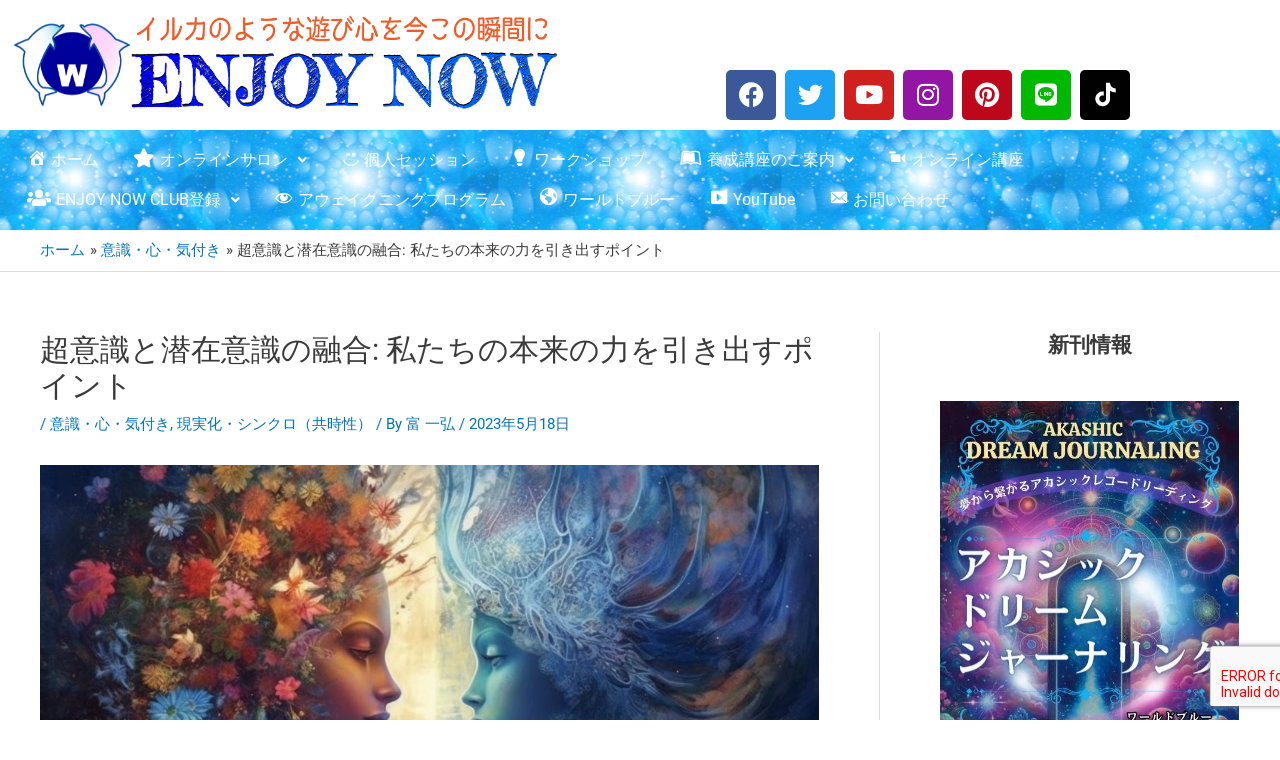

--- FILE ---
content_type: text/html; charset=UTF-8
request_url: https://www.enjoy-now.com/consciousness/17444.html
body_size: 61408
content:
<!DOCTYPE html>
<html lang="ja">
<head>
<meta charset="UTF-8">
<meta name="viewport" content="width=device-width, initial-scale=1">
	<link rel="profile" href="https://gmpg.org/xfn/11"> 
	
<meta name='robots' content='index, follow, max-image-preview:large, max-snippet:-1, max-video-preview:-1' />

	<!-- This site is optimized with the Yoast SEO plugin v26.8 - https://yoast.com/product/yoast-seo-wordpress/ -->
	<title>超意識と潜在意識の融合: 私たちの本来の力を引き出すポイント - Enjoy Now</title>
	<meta name="description" content="超意識と潜在意識の融合: 私たちの本来の力を引き出すポイント - Enjoy Now %" />
	<link rel="canonical" href="https://www.enjoy-now.com/consciousness/17444.html" />
	<meta property="og:locale" content="ja_JP" />
	<meta property="og:type" content="article" />
	<meta property="og:title" content="超意識と潜在意識の融合: 私たちの本来の力を引き出すポイント - Enjoy Now" />
	<meta property="og:description" content="超意識と潜在意識の融合: 私たちの本来の力を引き出すポイント - Enjoy Now %" />
	<meta property="og:url" content="https://www.enjoy-now.com/consciousness/17444.html" />
	<meta property="og:site_name" content="Enjoy Now" />
	<meta property="article:published_time" content="2023-05-18T08:59:24+00:00" />
	<meta property="article:modified_time" content="2023-05-18T08:59:26+00:00" />
	<meta property="og:image" content="https://www.enjoy-now.com/wp-content/uploads/2023/05/Connecting_subconsciousness_and_super_consciousness_is_very_20c59adf-4868-446b-9ae5-df97dff5b058.png" />
	<meta property="og:image:width" content="1456" />
	<meta property="og:image:height" content="816" />
	<meta property="og:image:type" content="image/png" />
	<meta name="author" content="富 一弘" />
	<meta name="twitter:card" content="summary_large_image" />
	<meta name="twitter:label1" content="執筆者" />
	<meta name="twitter:data1" content="富 一弘" />
	<meta name="twitter:label2" content="推定読み取り時間" />
	<meta name="twitter:data2" content="4分" />
	<script type="application/ld+json" class="yoast-schema-graph">{"@context":"https://schema.org","@graph":[{"@type":"Article","@id":"https://www.enjoy-now.com/consciousness/17444.html#article","isPartOf":{"@id":"https://www.enjoy-now.com/consciousness/17444.html"},"author":{"name":"富 一弘","@id":"https://www.enjoy-now.com/#/schema/person/3dba1e72caa0f822b2566d92c3cbd851"},"headline":"超意識と潜在意識の融合: 私たちの本来の力を引き出すポイント","datePublished":"2023-05-18T08:59:24+00:00","dateModified":"2023-05-18T08:59:26+00:00","mainEntityOfPage":{"@id":"https://www.enjoy-now.com/consciousness/17444.html"},"wordCount":4,"publisher":{"@id":"https://www.enjoy-now.com/#organization"},"image":{"@id":"https://www.enjoy-now.com/consciousness/17444.html#primaryimage"},"thumbnailUrl":"https://i0.wp.com/www.enjoy-now.com/wp-content/uploads/2023/05/Connecting_subconsciousness_and_super_consciousness_is_very_20c59adf-4868-446b-9ae5-df97dff5b058.png?fit=1456%2C816&ssl=1","keywords":["シャーマニズム","ワークショップ","現実化"],"articleSection":["意識・心・気付き","現実化・シンクロ（共時性）"],"inLanguage":"ja"},{"@type":"WebPage","@id":"https://www.enjoy-now.com/consciousness/17444.html","url":"https://www.enjoy-now.com/consciousness/17444.html","name":"超意識と潜在意識の融合: 私たちの本来の力を引き出すポイント - Enjoy Now","isPartOf":{"@id":"https://www.enjoy-now.com/#website"},"primaryImageOfPage":{"@id":"https://www.enjoy-now.com/consciousness/17444.html#primaryimage"},"image":{"@id":"https://www.enjoy-now.com/consciousness/17444.html#primaryimage"},"thumbnailUrl":"https://i0.wp.com/www.enjoy-now.com/wp-content/uploads/2023/05/Connecting_subconsciousness_and_super_consciousness_is_very_20c59adf-4868-446b-9ae5-df97dff5b058.png?fit=1456%2C816&ssl=1","datePublished":"2023-05-18T08:59:24+00:00","dateModified":"2023-05-18T08:59:26+00:00","description":"超意識と潜在意識の融合: 私たちの本来の力を引き出すポイント - Enjoy Now %","breadcrumb":{"@id":"https://www.enjoy-now.com/consciousness/17444.html#breadcrumb"},"inLanguage":"ja","potentialAction":[{"@type":"ReadAction","target":["https://www.enjoy-now.com/consciousness/17444.html"]}]},{"@type":"ImageObject","inLanguage":"ja","@id":"https://www.enjoy-now.com/consciousness/17444.html#primaryimage","url":"https://i0.wp.com/www.enjoy-now.com/wp-content/uploads/2023/05/Connecting_subconsciousness_and_super_consciousness_is_very_20c59adf-4868-446b-9ae5-df97dff5b058.png?fit=1456%2C816&ssl=1","contentUrl":"https://i0.wp.com/www.enjoy-now.com/wp-content/uploads/2023/05/Connecting_subconsciousness_and_super_consciousness_is_very_20c59adf-4868-446b-9ae5-df97dff5b058.png?fit=1456%2C816&ssl=1","width":1456,"height":816},{"@type":"BreadcrumbList","@id":"https://www.enjoy-now.com/consciousness/17444.html#breadcrumb","itemListElement":[{"@type":"ListItem","position":1,"name":"ホーム","item":"https://www.enjoy-now.com/"},{"@type":"ListItem","position":2,"name":"超意識と潜在意識の融合: 私たちの本来の力を引き出すポイント"}]},{"@type":"WebSite","@id":"https://www.enjoy-now.com/#website","url":"https://www.enjoy-now.com/","name":"Enjoy Now","description":"ワールドブルートミーのシャーマニズム・臨死体験、アカシックレコード、イルカとの触れ合いから気付いた「本当の自分を豊かにワクワク生きる」ためのメッセージブログ","publisher":{"@id":"https://www.enjoy-now.com/#organization"},"potentialAction":[{"@type":"SearchAction","target":{"@type":"EntryPoint","urlTemplate":"https://www.enjoy-now.com/?s={search_term_string}"},"query-input":{"@type":"PropertyValueSpecification","valueRequired":true,"valueName":"search_term_string"}}],"inLanguage":"ja"},{"@type":"Organization","@id":"https://www.enjoy-now.com/#organization","name":"有限会社ワールドブルー","url":"https://www.enjoy-now.com/","logo":{"@type":"ImageObject","inLanguage":"ja","@id":"https://www.enjoy-now.com/#/schema/logo/image/","url":"https://www.enjoy-now.com/wp-content/uploads/2015/10/ti-wblue_logo.gif","contentUrl":"https://www.enjoy-now.com/wp-content/uploads/2015/10/ti-wblue_logo.gif","width":314,"height":55,"caption":"有限会社ワールドブルー"},"image":{"@id":"https://www.enjoy-now.com/#/schema/logo/image/"}},{"@type":"Person","@id":"https://www.enjoy-now.com/#/schema/person/3dba1e72caa0f822b2566d92c3cbd851","name":"富 一弘","image":{"@type":"ImageObject","inLanguage":"ja","@id":"https://www.enjoy-now.com/#/schema/person/image/","url":"//www.gravatar.com/avatar/53ae4e865399208106800733d29e2843?s=96&#038;r=g&#038;d=mm","contentUrl":"//www.gravatar.com/avatar/53ae4e865399208106800733d29e2843?s=96&#038;r=g&#038;d=mm","caption":"富 一弘"},"description":"大学時代に英語教育を学ぶ中で心理学の世界に出会い、社会心理学やカウンセリングについて学ぶ。 英語学校での勤務時代にふとした切欠でスピリチュアリティの探求が始まり、大野百合子さんとの出会いを切欠にゲリーボーネル氏と出会う。 2001年に有限会社ワールドブルーを設立し独立。様々な実践や数十回に渡るシャーマニックリチュアルを経て、この世界のシステムに気付き、2003年からアカシックレコードリーディングやイルカ達と触れ合うワークをスタート。 2007年にはゲリーボーネル氏が創立したノウイングスクールの第一期がスタートし、そこでアシスタントを2年務める。その間、クリスリアグノ氏のワークショップ、ノウイングスクール基礎講座、 アカシックレコード専課等のワークサポート等を行う。2008年からはそこでの体験を活かし、各種イブニングワークショップ、マントラ・曼荼羅や明晰夢のワークショップ、 そしてゲリーボーネル氏との共同開発プログラムであるリモートビューイングワークショップがスタート。その他、アカシックレコード、体外離脱、明晰夢など各種ワークショップを定期的に開催。 オリジナルのサウンドや曼荼羅制作も行う。","sameAs":["https://www.w-blue.com"],"url":"https://www.enjoy-now.com/author/tomi"}]}</script>
	<!-- / Yoast SEO plugin. -->


<link rel='dns-prefetch' href='//secure.gravatar.com' />
<link rel='dns-prefetch' href='//stats.wp.com' />
<link rel='dns-prefetch' href='//cdnjs.cloudflare.com' />
<link rel='dns-prefetch' href='//use.fontawesome.com' />
<link rel='dns-prefetch' href='//v0.wordpress.com' />
<link rel='preconnect' href='//c0.wp.com' />
<link rel='preconnect' href='//i0.wp.com' />
<link rel="alternate" title="oEmbed (JSON)" type="application/json+oembed" href="https://www.enjoy-now.com/wp-json/oembed/1.0/embed?url=https%3A%2F%2Fwww.enjoy-now.com%2Fconsciousness%2F17444.html" />
<link rel="alternate" title="oEmbed (XML)" type="text/xml+oembed" href="https://www.enjoy-now.com/wp-json/oembed/1.0/embed?url=https%3A%2F%2Fwww.enjoy-now.com%2Fconsciousness%2F17444.html&#038;format=xml" />
<meta name="description" content="[1ページ目] 1. 人間の潜在意識: 隠れた情報の宝庫人間の心の奥底にある潜在意識は、私たちの体の力を知る宝庫です。日常的に私たちが意識している思考や感情、行動は、全意識の一部に過ぎません。大部分の情報や経験、記憶は、この潜在意識の領域に保存されています。潜在意識は、一見、アクセスが難しそうに思えますが、実は日々の生活や体験を通じて私たちの生命力や本来の力をサポートしています。例えば、身体の自然治癒力や新しいスキルの習得など、思考の枠を超えて進行しているプ" />		<!-- This site uses the Google Analytics by MonsterInsights plugin v9.11.1 - Using Analytics tracking - https://www.monsterinsights.com/ -->
		<!-- Note: MonsterInsights is not currently configured on this site. The site owner needs to authenticate with Google Analytics in the MonsterInsights settings panel. -->
					<!-- No tracking code set -->
				<!-- / Google Analytics by MonsterInsights -->
		<style id='wp-img-auto-sizes-contain-inline-css'>
img:is([sizes=auto i],[sizes^="auto," i]){contain-intrinsic-size:3000px 1500px}
/*# sourceURL=wp-img-auto-sizes-contain-inline-css */
</style>
<link rel='stylesheet' id='dashicons-css' href='https://c0.wp.com/c/6.9/wp-includes/css/dashicons.min.css' media='all' />
<link rel='stylesheet' id='post-views-counter-frontend-css' href='https://www.enjoy-now.com/wp-content/plugins/post-views-counter/css/frontend.css?ver=1.7.3' media='all' />
<link rel='stylesheet' id='astra-theme-css-css' href='https://www.enjoy-now.com/wp-content/themes/astra/assets/css/minified/frontend.min.css?ver=4.8.5' media='all' />
<style id='astra-theme-css-inline-css'>
.ast-no-sidebar .entry-content .alignfull {margin-left: calc( -50vw + 50%);margin-right: calc( -50vw + 50%);max-width: 100vw;width: 100vw;}.ast-no-sidebar .entry-content .alignwide {margin-left: calc(-41vw + 50%);margin-right: calc(-41vw + 50%);max-width: unset;width: unset;}.ast-no-sidebar .entry-content .alignfull .alignfull,.ast-no-sidebar .entry-content .alignfull .alignwide,.ast-no-sidebar .entry-content .alignwide .alignfull,.ast-no-sidebar .entry-content .alignwide .alignwide,.ast-no-sidebar .entry-content .wp-block-column .alignfull,.ast-no-sidebar .entry-content .wp-block-column .alignwide{width: 100%;margin-left: auto;margin-right: auto;}.wp-block-gallery,.blocks-gallery-grid {margin: 0;}.wp-block-separator {max-width: 100px;}.wp-block-separator.is-style-wide,.wp-block-separator.is-style-dots {max-width: none;}.entry-content .has-2-columns .wp-block-column:first-child {padding-right: 10px;}.entry-content .has-2-columns .wp-block-column:last-child {padding-left: 10px;}@media (max-width: 782px) {.entry-content .wp-block-columns .wp-block-column {flex-basis: 100%;}.entry-content .has-2-columns .wp-block-column:first-child {padding-right: 0;}.entry-content .has-2-columns .wp-block-column:last-child {padding-left: 0;}}body .entry-content .wp-block-latest-posts {margin-left: 0;}body .entry-content .wp-block-latest-posts li {list-style: none;}.ast-no-sidebar .ast-container .entry-content .wp-block-latest-posts {margin-left: 0;}.ast-header-break-point .entry-content .alignwide {margin-left: auto;margin-right: auto;}.entry-content .blocks-gallery-item img {margin-bottom: auto;}.wp-block-pullquote {border-top: 4px solid #555d66;border-bottom: 4px solid #555d66;color: #40464d;}:root{--ast-post-nav-space:0;--ast-container-default-xlg-padding:6.67em;--ast-container-default-lg-padding:5.67em;--ast-container-default-slg-padding:4.34em;--ast-container-default-md-padding:3.34em;--ast-container-default-sm-padding:6.67em;--ast-container-default-xs-padding:2.4em;--ast-container-default-xxs-padding:1.4em;--ast-code-block-background:#EEEEEE;--ast-comment-inputs-background:#FAFAFA;--ast-normal-container-width:1200px;--ast-narrow-container-width:750px;--ast-blog-title-font-weight:normal;--ast-blog-meta-weight:inherit;}html{font-size:93.75%;}a,.page-title{color:#0274be;}a:hover,a:focus{color:#3a3a3a;}body,button,input,select,textarea,.ast-button,.ast-custom-button{font-family:-apple-system,BlinkMacSystemFont,Segoe UI,Roboto,Oxygen-Sans,Ubuntu,Cantarell,Helvetica Neue,sans-serif;font-weight:normal;font-size:15px;font-size:1rem;}blockquote{color:#000000;}.site-title{font-size:35px;font-size:2.3333333333333rem;display:block;}header .custom-logo-link img{max-width:150px;width:150px;}.astra-logo-svg{width:150px;}.site-header .site-description{font-size:15px;font-size:1rem;display:none;}.entry-title{font-size:40px;font-size:2.6666666666667rem;}.archive .ast-article-post .ast-article-inner,.blog .ast-article-post .ast-article-inner,.archive .ast-article-post .ast-article-inner:hover,.blog .ast-article-post .ast-article-inner:hover{overflow:hidden;}h1,.entry-content h1{font-size:40px;font-size:2.6666666666667rem;line-height:1.4em;}h2,.entry-content h2{font-size:30px;font-size:2rem;line-height:1.3em;}h3,.entry-content h3{font-size:25px;font-size:1.6666666666667rem;line-height:1.3em;}h4,.entry-content h4{font-size:20px;font-size:1.3333333333333rem;line-height:1.2em;}h5,.entry-content h5{font-size:18px;font-size:1.2rem;line-height:1.2em;}h6,.entry-content h6{font-size:15px;font-size:1rem;line-height:1.25em;}::selection{background-color:#0274be;color:#ffffff;}body,h1,.entry-title a,.entry-content h1,h2,.entry-content h2,h3,.entry-content h3,h4,.entry-content h4,h5,.entry-content h5,h6,.entry-content h6{color:#3a3a3a;}.tagcloud a:hover,.tagcloud a:focus,.tagcloud a.current-item{color:#ffffff;border-color:#0274be;background-color:#0274be;}input:focus,input[type="text"]:focus,input[type="email"]:focus,input[type="url"]:focus,input[type="password"]:focus,input[type="reset"]:focus,input[type="search"]:focus,textarea:focus{border-color:#0274be;}input[type="radio"]:checked,input[type=reset],input[type="checkbox"]:checked,input[type="checkbox"]:hover:checked,input[type="checkbox"]:focus:checked,input[type=range]::-webkit-slider-thumb{border-color:#0274be;background-color:#0274be;box-shadow:none;}.site-footer a:hover + .post-count,.site-footer a:focus + .post-count{background:#0274be;border-color:#0274be;}.single .nav-links .nav-previous,.single .nav-links .nav-next{color:#0274be;}.entry-meta,.entry-meta *{line-height:1.45;color:#0274be;}.entry-meta a:not(.ast-button):hover,.entry-meta a:not(.ast-button):hover *,.entry-meta a:not(.ast-button):focus,.entry-meta a:not(.ast-button):focus *,.page-links > .page-link,.page-links .page-link:hover,.post-navigation a:hover{color:#3a3a3a;}#cat option,.secondary .calendar_wrap thead a,.secondary .calendar_wrap thead a:visited{color:#0274be;}.secondary .calendar_wrap #today,.ast-progress-val span{background:#0274be;}.secondary a:hover + .post-count,.secondary a:focus + .post-count{background:#0274be;border-color:#0274be;}.calendar_wrap #today > a{color:#ffffff;}.page-links .page-link,.single .post-navigation a{color:#0274be;}.ast-search-menu-icon .search-form button.search-submit{padding:0 4px;}.ast-search-menu-icon form.search-form{padding-right:0;}.ast-search-menu-icon.slide-search input.search-field{width:0;}.ast-header-search .ast-search-menu-icon.ast-dropdown-active .search-form,.ast-header-search .ast-search-menu-icon.ast-dropdown-active .search-field:focus{transition:all 0.2s;}.search-form input.search-field:focus{outline:none;}.widget-title,.widget .wp-block-heading{font-size:21px;font-size:1.4rem;color:#3a3a3a;}#secondary,#secondary button,#secondary input,#secondary select,#secondary textarea{font-size:15px;font-size:1rem;}.ast-search-menu-icon.slide-search a:focus-visible:focus-visible,.astra-search-icon:focus-visible,#close:focus-visible,a:focus-visible,.ast-menu-toggle:focus-visible,.site .skip-link:focus-visible,.wp-block-loginout input:focus-visible,.wp-block-search.wp-block-search__button-inside .wp-block-search__inside-wrapper,.ast-header-navigation-arrow:focus-visible,.woocommerce .wc-proceed-to-checkout > .checkout-button:focus-visible,.woocommerce .woocommerce-MyAccount-navigation ul li a:focus-visible,.ast-orders-table__row .ast-orders-table__cell:focus-visible,.woocommerce .woocommerce-order-details .order-again > .button:focus-visible,.woocommerce .woocommerce-message a.button.wc-forward:focus-visible,.woocommerce #minus_qty:focus-visible,.woocommerce #plus_qty:focus-visible,a#ast-apply-coupon:focus-visible,.woocommerce .woocommerce-info a:focus-visible,.woocommerce .astra-shop-summary-wrap a:focus-visible,.woocommerce a.wc-forward:focus-visible,#ast-apply-coupon:focus-visible,.woocommerce-js .woocommerce-mini-cart-item a.remove:focus-visible,#close:focus-visible,.button.search-submit:focus-visible,#search_submit:focus,.normal-search:focus-visible,.ast-header-account-wrap:focus-visible,.woocommerce .ast-on-card-button.ast-quick-view-trigger:focus{outline-style:dotted;outline-color:inherit;outline-width:thin;}input:focus,input[type="text"]:focus,input[type="email"]:focus,input[type="url"]:focus,input[type="password"]:focus,input[type="reset"]:focus,input[type="search"]:focus,input[type="number"]:focus,textarea:focus,.wp-block-search__input:focus,[data-section="section-header-mobile-trigger"] .ast-button-wrap .ast-mobile-menu-trigger-minimal:focus,.ast-mobile-popup-drawer.active .menu-toggle-close:focus,.woocommerce-ordering select.orderby:focus,#ast-scroll-top:focus,#coupon_code:focus,.woocommerce-page #comment:focus,.woocommerce #reviews #respond input#submit:focus,.woocommerce a.add_to_cart_button:focus,.woocommerce .button.single_add_to_cart_button:focus,.woocommerce .woocommerce-cart-form button:focus,.woocommerce .woocommerce-cart-form__cart-item .quantity .qty:focus,.woocommerce .woocommerce-billing-fields .woocommerce-billing-fields__field-wrapper .woocommerce-input-wrapper > .input-text:focus,.woocommerce #order_comments:focus,.woocommerce #place_order:focus,.woocommerce .woocommerce-address-fields .woocommerce-address-fields__field-wrapper .woocommerce-input-wrapper > .input-text:focus,.woocommerce .woocommerce-MyAccount-content form button:focus,.woocommerce .woocommerce-MyAccount-content .woocommerce-EditAccountForm .woocommerce-form-row .woocommerce-Input.input-text:focus,.woocommerce .ast-woocommerce-container .woocommerce-pagination ul.page-numbers li a:focus,body #content .woocommerce form .form-row .select2-container--default .select2-selection--single:focus,#ast-coupon-code:focus,.woocommerce.woocommerce-js .quantity input[type=number]:focus,.woocommerce-js .woocommerce-mini-cart-item .quantity input[type=number]:focus,.woocommerce p#ast-coupon-trigger:focus{border-style:dotted;border-color:inherit;border-width:thin;}input{outline:none;}.ast-logo-title-inline .site-logo-img{padding-right:1em;}body .ast-oembed-container *{position:absolute;top:0;width:100%;height:100%;left:0;}body .wp-block-embed-pocket-casts .ast-oembed-container *{position:unset;}.ast-single-post-featured-section + article {margin-top: 2em;}.site-content .ast-single-post-featured-section img {width: 100%;overflow: hidden;object-fit: cover;}.site > .ast-single-related-posts-container {margin-top: 0;}@media (min-width: 922px) {.ast-desktop .ast-container--narrow {max-width: var(--ast-narrow-container-width);margin: 0 auto;}}#secondary {margin: 4em 0 2.5em;word-break: break-word;line-height: 2;}#secondary li {margin-bottom: 0.25em;}#secondary li:last-child {margin-bottom: 0;}@media (max-width: 768px) {.js_active .ast-plain-container.ast-single-post #secondary {margin-top: 1.5em;}}.ast-separate-container.ast-two-container #secondary .widget {background-color: #fff;padding: 2em;margin-bottom: 2em;}@media (min-width: 993px) {.ast-left-sidebar #secondary {padding-right: 60px;}.ast-right-sidebar #secondary {padding-left: 60px;}}@media (max-width: 993px) {.ast-right-sidebar #secondary {padding-left: 30px;}.ast-left-sidebar #secondary {padding-right: 30px;}}@media (max-width:921.9px){#ast-desktop-header{display:none;}}@media (min-width:922px){#ast-mobile-header{display:none;}}@media( max-width: 420px ) {.single .nav-links .nav-previous,.single .nav-links .nav-next {width: 100%;text-align: center;}}.wp-block-buttons.aligncenter{justify-content:center;}@media (max-width:921px){.ast-theme-transparent-header #primary,.ast-theme-transparent-header #secondary{padding:0;}}@media (max-width:921px){.ast-plain-container.ast-no-sidebar #primary{padding:0;}}.ast-plain-container.ast-no-sidebar #primary{margin-top:0;margin-bottom:0;}@media (min-width:1200px){.wp-block-group .has-background{padding:20px;}}@media (min-width:1200px){.ast-plain-container.ast-right-sidebar .entry-content .wp-block-group.alignwide,.ast-plain-container.ast-left-sidebar .entry-content .wp-block-group.alignwide,.ast-plain-container.ast-right-sidebar .entry-content .wp-block-group.alignfull,.ast-plain-container.ast-left-sidebar .entry-content .wp-block-group.alignfull{padding-left:20px;padding-right:20px;}}@media (min-width:1200px){.wp-block-cover-image.alignwide .wp-block-cover__inner-container,.wp-block-cover.alignwide .wp-block-cover__inner-container,.wp-block-cover-image.alignfull .wp-block-cover__inner-container,.wp-block-cover.alignfull .wp-block-cover__inner-container{width:100%;}}.wp-block-columns{margin-bottom:unset;}.wp-block-image.size-full{margin:2rem 0;}.wp-block-separator.has-background{padding:0;}.wp-block-gallery{margin-bottom:1.6em;}.wp-block-group{padding-top:4em;padding-bottom:4em;}.wp-block-group__inner-container .wp-block-columns:last-child,.wp-block-group__inner-container :last-child,.wp-block-table table{margin-bottom:0;}.blocks-gallery-grid{width:100%;}.wp-block-navigation-link__content{padding:5px 0;}.wp-block-group .wp-block-group .has-text-align-center,.wp-block-group .wp-block-column .has-text-align-center{max-width:100%;}.has-text-align-center{margin:0 auto;}@media (min-width:1200px){.wp-block-cover__inner-container,.alignwide .wp-block-group__inner-container,.alignfull .wp-block-group__inner-container{max-width:1200px;margin:0 auto;}.wp-block-group.alignnone,.wp-block-group.aligncenter,.wp-block-group.alignleft,.wp-block-group.alignright,.wp-block-group.alignwide,.wp-block-columns.alignwide{margin:2rem 0 1rem 0;}}@media (max-width:1200px){.wp-block-group{padding:3em;}.wp-block-group .wp-block-group{padding:1.5em;}.wp-block-columns,.wp-block-column{margin:1rem 0;}}@media (min-width:921px){.wp-block-columns .wp-block-group{padding:2em;}}@media (max-width:544px){.wp-block-cover-image .wp-block-cover__inner-container,.wp-block-cover .wp-block-cover__inner-container{width:unset;}.wp-block-cover,.wp-block-cover-image{padding:2em 0;}.wp-block-group,.wp-block-cover{padding:2em;}.wp-block-media-text__media img,.wp-block-media-text__media video{width:unset;max-width:100%;}.wp-block-media-text.has-background .wp-block-media-text__content{padding:1em;}}.wp-block-image.aligncenter{margin-left:auto;margin-right:auto;}.wp-block-table.aligncenter{margin-left:auto;margin-right:auto;}@media (min-width:544px){.entry-content .wp-block-media-text.has-media-on-the-right .wp-block-media-text__content{padding:0 8% 0 0;}.entry-content .wp-block-media-text .wp-block-media-text__content{padding:0 0 0 8%;}.ast-plain-container .site-content .entry-content .has-custom-content-position.is-position-bottom-left > *,.ast-plain-container .site-content .entry-content .has-custom-content-position.is-position-bottom-right > *,.ast-plain-container .site-content .entry-content .has-custom-content-position.is-position-top-left > *,.ast-plain-container .site-content .entry-content .has-custom-content-position.is-position-top-right > *,.ast-plain-container .site-content .entry-content .has-custom-content-position.is-position-center-right > *,.ast-plain-container .site-content .entry-content .has-custom-content-position.is-position-center-left > *{margin:0;}}@media (max-width:544px){.entry-content .wp-block-media-text .wp-block-media-text__content{padding:8% 0;}.wp-block-media-text .wp-block-media-text__media img{width:auto;max-width:100%;}}.wp-block-buttons .wp-block-button.is-style-outline .wp-block-button__link.wp-element-button,.ast-outline-button,.wp-block-uagb-buttons-child .uagb-buttons-repeater.ast-outline-button{border-top-width:2px;border-right-width:2px;border-bottom-width:2px;border-left-width:2px;font-family:inherit;font-weight:inherit;line-height:1em;border-top-left-radius:2px;border-top-right-radius:2px;border-bottom-right-radius:2px;border-bottom-left-radius:2px;}.wp-block-button .wp-block-button__link.wp-element-button.is-style-outline:not(.has-background),.wp-block-button.is-style-outline>.wp-block-button__link.wp-element-button:not(.has-background),.ast-outline-button{background-color:transparent;}.entry-content[data-ast-blocks-layout] > figure{margin-bottom:1em;}@media (max-width:921px){.ast-separate-container #primary,.ast-separate-container #secondary{padding:1.5em 0;}#primary,#secondary{padding:1.5em 0;margin:0;}.ast-left-sidebar #content > .ast-container{display:flex;flex-direction:column-reverse;width:100%;}.ast-separate-container .ast-article-post,.ast-separate-container .ast-article-single{padding:1.5em 2.14em;}.ast-author-box img.avatar{margin:20px 0 0 0;}}@media (max-width:921px){#secondary.secondary{padding-top:0;}.ast-separate-container.ast-right-sidebar #secondary{padding-left:1em;padding-right:1em;}.ast-separate-container.ast-two-container #secondary{padding-left:0;padding-right:0;}.ast-page-builder-template .entry-header #secondary,.ast-page-builder-template #secondary{margin-top:1.5em;}}@media (max-width:921px){.ast-right-sidebar #primary{padding-right:0;}.ast-page-builder-template.ast-left-sidebar #secondary,.ast-page-builder-template.ast-right-sidebar #secondary{padding-right:20px;padding-left:20px;}.ast-right-sidebar #secondary,.ast-left-sidebar #primary{padding-left:0;}.ast-left-sidebar #secondary{padding-right:0;}}@media (min-width:922px){.ast-separate-container.ast-right-sidebar #primary,.ast-separate-container.ast-left-sidebar #primary{border:0;}.search-no-results.ast-separate-container #primary{margin-bottom:4em;}}@media (min-width:922px){.ast-right-sidebar #primary{border-right:1px solid var(--ast-border-color);}.ast-left-sidebar #primary{border-left:1px solid var(--ast-border-color);}.ast-right-sidebar #secondary{border-left:1px solid var(--ast-border-color);margin-left:-1px;}.ast-left-sidebar #secondary{border-right:1px solid var(--ast-border-color);margin-right:-1px;}.ast-separate-container.ast-two-container.ast-right-sidebar #secondary{padding-left:30px;padding-right:0;}.ast-separate-container.ast-two-container.ast-left-sidebar #secondary{padding-right:30px;padding-left:0;}.ast-separate-container.ast-right-sidebar #secondary,.ast-separate-container.ast-left-sidebar #secondary{border:0;margin-left:auto;margin-right:auto;}.ast-separate-container.ast-two-container #secondary .widget:last-child{margin-bottom:0;}}.elementor-button-wrapper .elementor-button{border-style:solid;text-decoration:none;border-top-width:0;border-right-width:0;border-left-width:0;border-bottom-width:0;}body .elementor-button.elementor-size-sm,body .elementor-button.elementor-size-xs,body .elementor-button.elementor-size-md,body .elementor-button.elementor-size-lg,body .elementor-button.elementor-size-xl,body .elementor-button{border-top-left-radius:2px;border-top-right-radius:2px;border-bottom-right-radius:2px;border-bottom-left-radius:2px;padding-top:10px;padding-right:40px;padding-bottom:10px;padding-left:40px;}.wp-block-button .wp-block-button__link{color:#ffffff;}.elementor-button-wrapper .elementor-button{line-height:1em;}.wp-block-button .wp-block-button__link:hover,.wp-block-button .wp-block-button__link:focus{color:#ffffff;background-color:#3a3a3a;border-color:#3a3a3a;}.elementor-widget-heading h1.elementor-heading-title{line-height:1.4em;}.elementor-widget-heading h2.elementor-heading-title{line-height:1.3em;}.elementor-widget-heading h3.elementor-heading-title{line-height:1.3em;}.elementor-widget-heading h4.elementor-heading-title{line-height:1.2em;}.elementor-widget-heading h5.elementor-heading-title{line-height:1.2em;}.elementor-widget-heading h6.elementor-heading-title{line-height:1.25em;}.wp-block-button .wp-block-button__link{border-top-width:0;border-right-width:0;border-left-width:0;border-bottom-width:0;border-color:#0274be;background-color:#0274be;color:#ffffff;font-family:inherit;font-weight:inherit;line-height:1em;border-top-left-radius:2px;border-top-right-radius:2px;border-bottom-right-radius:2px;border-bottom-left-radius:2px;padding-top:10px;padding-right:40px;padding-bottom:10px;padding-left:40px;}.menu-toggle,button,.ast-button,.ast-custom-button,.button,input#submit,input[type="button"],input[type="submit"],input[type="reset"]{border-style:solid;border-top-width:0;border-right-width:0;border-left-width:0;border-bottom-width:0;color:#ffffff;border-color:#0274be;background-color:#0274be;padding-top:10px;padding-right:40px;padding-bottom:10px;padding-left:40px;font-family:inherit;font-weight:inherit;line-height:1em;border-top-left-radius:2px;border-top-right-radius:2px;border-bottom-right-radius:2px;border-bottom-left-radius:2px;}button:focus,.menu-toggle:hover,button:hover,.ast-button:hover,.ast-custom-button:hover .button:hover,.ast-custom-button:hover ,input[type=reset]:hover,input[type=reset]:focus,input#submit:hover,input#submit:focus,input[type="button"]:hover,input[type="button"]:focus,input[type="submit"]:hover,input[type="submit"]:focus{color:#ffffff;background-color:#3a3a3a;border-color:#3a3a3a;}@media (max-width:921px){.ast-mobile-header-stack .main-header-bar .ast-search-menu-icon{display:inline-block;}.ast-header-break-point.ast-header-custom-item-outside .ast-mobile-header-stack .main-header-bar .ast-search-icon{margin:0;}.ast-comment-avatar-wrap img{max-width:2.5em;}.ast-comment-meta{padding:0 1.8888em 1.3333em;}.ast-separate-container .ast-comment-list li.depth-1{padding:1.5em 2.14em;}.ast-separate-container .comment-respond{padding:2em 2.14em;}}@media (min-width:544px){.ast-container{max-width:100%;}}@media (max-width:544px){.ast-separate-container .ast-article-post,.ast-separate-container .ast-article-single,.ast-separate-container .comments-title,.ast-separate-container .ast-archive-description{padding:1.5em 1em;}.ast-separate-container #content .ast-container{padding-left:0.54em;padding-right:0.54em;}.ast-separate-container .ast-comment-list .bypostauthor{padding:.5em;}.ast-search-menu-icon.ast-dropdown-active .search-field{width:170px;}.ast-separate-container #secondary{padding-top:0;}.ast-separate-container.ast-two-container #secondary .widget{margin-bottom:1.5em;padding-left:1em;padding-right:1em;}} #ast-mobile-header .ast-site-header-cart-li a{pointer-events:none;}body,.ast-separate-container{background-color:#ffffff;background-image:none;}.ast-no-sidebar.ast-separate-container .entry-content .alignfull {margin-left: -6.67em;margin-right: -6.67em;width: auto;}@media (max-width: 1200px) {.ast-no-sidebar.ast-separate-container .entry-content .alignfull {margin-left: -2.4em;margin-right: -2.4em;}}@media (max-width: 768px) {.ast-no-sidebar.ast-separate-container .entry-content .alignfull {margin-left: -2.14em;margin-right: -2.14em;}}@media (max-width: 544px) {.ast-no-sidebar.ast-separate-container .entry-content .alignfull {margin-left: -1em;margin-right: -1em;}}.ast-no-sidebar.ast-separate-container .entry-content .alignwide {margin-left: -20px;margin-right: -20px;}.ast-no-sidebar.ast-separate-container .entry-content .wp-block-column .alignfull,.ast-no-sidebar.ast-separate-container .entry-content .wp-block-column .alignwide {margin-left: auto;margin-right: auto;width: 100%;}@media (max-width:921px){.site-title{display:block;}.site-header .site-description{display:none;}h1,.entry-content h1{font-size:30px;}h2,.entry-content h2{font-size:25px;}h3,.entry-content h3{font-size:20px;}.astra-logo-svg{width:120px;}header .custom-logo-link img,.ast-header-break-point .site-logo-img .custom-mobile-logo-link img{max-width:120px;width:120px;}}@media (max-width:544px){.site-title{display:block;}.site-header .site-description{display:none;}h1,.entry-content h1{font-size:30px;}h2,.entry-content h2{font-size:25px;}h3,.entry-content h3{font-size:20px;}header .custom-logo-link img,.ast-header-break-point .site-branding img,.ast-header-break-point .custom-logo-link img{max-width:100px;width:100px;}.astra-logo-svg{width:100px;}.ast-header-break-point .site-logo-img .custom-mobile-logo-link img{max-width:100px;}}@media (max-width:921px){html{font-size:85.5%;}}@media (max-width:544px){html{font-size:85.5%;}}@media (min-width:922px){.ast-container{max-width:1240px;}}@font-face {font-family: "Astra";src: url(https://www.enjoy-now.com/wp-content/themes/astra/assets/fonts/astra.woff) format("woff"),url(https://www.enjoy-now.com/wp-content/themes/astra/assets/fonts/astra.ttf) format("truetype"),url(https://www.enjoy-now.com/wp-content/themes/astra/assets/fonts/astra.svg#astra) format("svg");font-weight: normal;font-style: normal;font-display: fallback;}@media (min-width:922px){.main-header-menu .sub-menu .menu-item.ast-left-align-sub-menu:hover > .sub-menu,.main-header-menu .sub-menu .menu-item.ast-left-align-sub-menu.focus > .sub-menu{margin-left:-0px;}}.site .comments-area{padding-bottom:3em;}.astra-icon-down_arrow::after {content: "\e900";font-family: Astra;}.astra-icon-close::after {content: "\e5cd";font-family: Astra;}.astra-icon-drag_handle::after {content: "\e25d";font-family: Astra;}.astra-icon-format_align_justify::after {content: "\e235";font-family: Astra;}.astra-icon-menu::after {content: "\e5d2";font-family: Astra;}.astra-icon-reorder::after {content: "\e8fe";font-family: Astra;}.astra-icon-search::after {content: "\e8b6";font-family: Astra;}.astra-icon-zoom_in::after {content: "\e56b";font-family: Astra;}.astra-icon-check-circle::after {content: "\e901";font-family: Astra;}.astra-icon-shopping-cart::after {content: "\f07a";font-family: Astra;}.astra-icon-shopping-bag::after {content: "\f290";font-family: Astra;}.astra-icon-shopping-basket::after {content: "\f291";font-family: Astra;}.astra-icon-circle-o::after {content: "\e903";font-family: Astra;}.astra-icon-certificate::after {content: "\e902";font-family: Astra;}blockquote {padding: 1.2em;}:root .has-ast-global-color-0-color{color:var(--ast-global-color-0);}:root .has-ast-global-color-0-background-color{background-color:var(--ast-global-color-0);}:root .wp-block-button .has-ast-global-color-0-color{color:var(--ast-global-color-0);}:root .wp-block-button .has-ast-global-color-0-background-color{background-color:var(--ast-global-color-0);}:root .has-ast-global-color-1-color{color:var(--ast-global-color-1);}:root .has-ast-global-color-1-background-color{background-color:var(--ast-global-color-1);}:root .wp-block-button .has-ast-global-color-1-color{color:var(--ast-global-color-1);}:root .wp-block-button .has-ast-global-color-1-background-color{background-color:var(--ast-global-color-1);}:root .has-ast-global-color-2-color{color:var(--ast-global-color-2);}:root .has-ast-global-color-2-background-color{background-color:var(--ast-global-color-2);}:root .wp-block-button .has-ast-global-color-2-color{color:var(--ast-global-color-2);}:root .wp-block-button .has-ast-global-color-2-background-color{background-color:var(--ast-global-color-2);}:root .has-ast-global-color-3-color{color:var(--ast-global-color-3);}:root .has-ast-global-color-3-background-color{background-color:var(--ast-global-color-3);}:root .wp-block-button .has-ast-global-color-3-color{color:var(--ast-global-color-3);}:root .wp-block-button .has-ast-global-color-3-background-color{background-color:var(--ast-global-color-3);}:root .has-ast-global-color-4-color{color:var(--ast-global-color-4);}:root .has-ast-global-color-4-background-color{background-color:var(--ast-global-color-4);}:root .wp-block-button .has-ast-global-color-4-color{color:var(--ast-global-color-4);}:root .wp-block-button .has-ast-global-color-4-background-color{background-color:var(--ast-global-color-4);}:root .has-ast-global-color-5-color{color:var(--ast-global-color-5);}:root .has-ast-global-color-5-background-color{background-color:var(--ast-global-color-5);}:root .wp-block-button .has-ast-global-color-5-color{color:var(--ast-global-color-5);}:root .wp-block-button .has-ast-global-color-5-background-color{background-color:var(--ast-global-color-5);}:root .has-ast-global-color-6-color{color:var(--ast-global-color-6);}:root .has-ast-global-color-6-background-color{background-color:var(--ast-global-color-6);}:root .wp-block-button .has-ast-global-color-6-color{color:var(--ast-global-color-6);}:root .wp-block-button .has-ast-global-color-6-background-color{background-color:var(--ast-global-color-6);}:root .has-ast-global-color-7-color{color:var(--ast-global-color-7);}:root .has-ast-global-color-7-background-color{background-color:var(--ast-global-color-7);}:root .wp-block-button .has-ast-global-color-7-color{color:var(--ast-global-color-7);}:root .wp-block-button .has-ast-global-color-7-background-color{background-color:var(--ast-global-color-7);}:root .has-ast-global-color-8-color{color:var(--ast-global-color-8);}:root .has-ast-global-color-8-background-color{background-color:var(--ast-global-color-8);}:root .wp-block-button .has-ast-global-color-8-color{color:var(--ast-global-color-8);}:root .wp-block-button .has-ast-global-color-8-background-color{background-color:var(--ast-global-color-8);}:root{--ast-global-color-0:#0170B9;--ast-global-color-1:#3a3a3a;--ast-global-color-2:#3a3a3a;--ast-global-color-3:#4B4F58;--ast-global-color-4:#F5F5F5;--ast-global-color-5:#FFFFFF;--ast-global-color-6:#E5E5E5;--ast-global-color-7:#424242;--ast-global-color-8:#000000;}:root {--ast-border-color : #dddddd;}.ast-single-entry-banner {-js-display: flex;display: flex;flex-direction: column;justify-content: center;text-align: center;position: relative;background: #eeeeee;}.ast-single-entry-banner[data-banner-layout="layout-1"] {max-width: 1200px;background: inherit;padding: 20px 0;}.ast-single-entry-banner[data-banner-width-type="custom"] {margin: 0 auto;width: 100%;}.ast-single-entry-banner + .site-content .entry-header {margin-bottom: 0;}.site .ast-author-avatar {--ast-author-avatar-size: ;}a.ast-underline-text {text-decoration: underline;}.ast-container > .ast-terms-link {position: relative;display: block;}a.ast-button.ast-badge-tax {padding: 4px 8px;border-radius: 3px;font-size: inherit;}header.entry-header .entry-title{font-size:30px;font-size:2rem;}header.entry-header > *:not(:last-child){margin-bottom:10px;}.ast-archive-entry-banner {-js-display: flex;display: flex;flex-direction: column;justify-content: center;text-align: center;position: relative;background: #eeeeee;}.ast-archive-entry-banner[data-banner-width-type="custom"] {margin: 0 auto;width: 100%;}.ast-archive-entry-banner[data-banner-layout="layout-1"] {background: inherit;padding: 20px 0;text-align: left;}body.archive .ast-archive-description{max-width:1200px;width:100%;text-align:left;padding-top:3em;padding-right:3em;padding-bottom:3em;padding-left:3em;}body.archive .ast-archive-description .ast-archive-title,body.archive .ast-archive-description .ast-archive-title *{font-size:40px;font-size:2.6666666666667rem;text-transform:capitalize;}body.archive .ast-archive-description > *:not(:last-child){margin-bottom:10px;}@media (max-width:921px){body.archive .ast-archive-description{text-align:left;}}@media (max-width:544px){body.archive .ast-archive-description{text-align:left;}}.ast-breadcrumbs .trail-browse,.ast-breadcrumbs .trail-items,.ast-breadcrumbs .trail-items li{display:inline-block;margin:0;padding:0;border:none;background:inherit;text-indent:0;text-decoration:none;}.ast-breadcrumbs .trail-browse{font-size:inherit;font-style:inherit;font-weight:inherit;color:inherit;}.ast-breadcrumbs .trail-items{list-style:none;}.trail-items li::after{padding:0 0.3em;content:"\00bb";}.trail-items li:last-of-type::after{display:none;}.trail-items li::after{content:"\00bb";}.ast-breadcrumbs-wrapper{text-align:left;}.ast-header-breadcrumb{padding-top:10px;padding-bottom:10px;width:100%;}.ast-default-menu-enable.ast-main-header-nav-open.ast-header-break-point .main-header-bar.ast-header-breadcrumb,.ast-main-header-nav-open .main-header-bar.ast-header-breadcrumb{padding-top:1em;padding-bottom:1em;}.ast-header-break-point .main-header-bar.ast-header-breadcrumb{border-bottom-width:1px;border-bottom-color:#eaeaea;border-bottom-style:solid;}.ast-breadcrumbs-wrapper{line-height:1.4;}.ast-breadcrumbs-wrapper .rank-math-breadcrumb p{margin-bottom:0px;}.ast-breadcrumbs-wrapper{display:block;width:100%;}@media (max-width:921px){.ast-builder-grid-row-container.ast-builder-grid-row-tablet-3-firstrow .ast-builder-grid-row > *:first-child,.ast-builder-grid-row-container.ast-builder-grid-row-tablet-3-lastrow .ast-builder-grid-row > *:last-child{grid-column:1 / -1;}}@media (max-width:544px){.ast-builder-grid-row-container.ast-builder-grid-row-mobile-3-firstrow .ast-builder-grid-row > *:first-child,.ast-builder-grid-row-container.ast-builder-grid-row-mobile-3-lastrow .ast-builder-grid-row > *:last-child{grid-column:1 / -1;}}.ast-builder-layout-element[data-section="title_tagline"]{display:flex;}@media (max-width:921px){.ast-header-break-point .ast-builder-layout-element[data-section="title_tagline"]{display:flex;}}@media (max-width:544px){.ast-header-break-point .ast-builder-layout-element[data-section="title_tagline"]{display:flex;}}.ast-builder-menu-1{font-family:inherit;font-weight:inherit;}.ast-builder-menu-1 .sub-menu,.ast-builder-menu-1 .inline-on-mobile .sub-menu{border-top-width:2px;border-bottom-width:0;border-right-width:0;border-left-width:0;border-color:#0274be;border-style:solid;}.ast-builder-menu-1 .sub-menu .sub-menu{top:-2px;}.ast-builder-menu-1 .main-header-menu > .menu-item > .sub-menu,.ast-builder-menu-1 .main-header-menu > .menu-item > .astra-full-megamenu-wrapper{margin-top:0;}.ast-desktop .ast-builder-menu-1 .main-header-menu > .menu-item > .sub-menu:before,.ast-desktop .ast-builder-menu-1 .main-header-menu > .menu-item > .astra-full-megamenu-wrapper:before{height:calc( 0px + 2px + 5px );}.ast-desktop .ast-builder-menu-1 .menu-item .sub-menu .menu-link{border-style:none;}@media (max-width:921px){.ast-header-break-point .ast-builder-menu-1 .menu-item.menu-item-has-children > .ast-menu-toggle{top:0;}.ast-builder-menu-1 .inline-on-mobile .menu-item.menu-item-has-children > .ast-menu-toggle{right:-15px;}.ast-builder-menu-1 .menu-item-has-children > .menu-link:after{content:unset;}.ast-builder-menu-1 .main-header-menu > .menu-item > .sub-menu,.ast-builder-menu-1 .main-header-menu > .menu-item > .astra-full-megamenu-wrapper{margin-top:0;}}@media (max-width:544px){.ast-header-break-point .ast-builder-menu-1 .menu-item.menu-item-has-children > .ast-menu-toggle{top:0;}.ast-builder-menu-1 .main-header-menu > .menu-item > .sub-menu,.ast-builder-menu-1 .main-header-menu > .menu-item > .astra-full-megamenu-wrapper{margin-top:0;}}.ast-builder-menu-1{display:flex;}@media (max-width:921px){.ast-header-break-point .ast-builder-menu-1{display:flex;}}@media (max-width:544px){.ast-header-break-point .ast-builder-menu-1{display:flex;}}.site-below-footer-wrap{padding-top:20px;padding-bottom:20px;}.site-below-footer-wrap[data-section="section-below-footer-builder"]{background-color:#eeeeee;min-height:80px;}.site-below-footer-wrap[data-section="section-below-footer-builder"] .ast-builder-grid-row{max-width:1200px;min-height:80px;margin-left:auto;margin-right:auto;}.site-below-footer-wrap[data-section="section-below-footer-builder"] .ast-builder-grid-row,.site-below-footer-wrap[data-section="section-below-footer-builder"] .site-footer-section{align-items:flex-start;}.site-below-footer-wrap[data-section="section-below-footer-builder"].ast-footer-row-inline .site-footer-section{display:flex;margin-bottom:0;}.ast-builder-grid-row-full .ast-builder-grid-row{grid-template-columns:1fr;}@media (max-width:921px){.site-below-footer-wrap[data-section="section-below-footer-builder"].ast-footer-row-tablet-inline .site-footer-section{display:flex;margin-bottom:0;}.site-below-footer-wrap[data-section="section-below-footer-builder"].ast-footer-row-tablet-stack .site-footer-section{display:block;margin-bottom:10px;}.ast-builder-grid-row-container.ast-builder-grid-row-tablet-full .ast-builder-grid-row{grid-template-columns:1fr;}}@media (max-width:544px){.site-below-footer-wrap[data-section="section-below-footer-builder"].ast-footer-row-mobile-inline .site-footer-section{display:flex;margin-bottom:0;}.site-below-footer-wrap[data-section="section-below-footer-builder"].ast-footer-row-mobile-stack .site-footer-section{display:block;margin-bottom:10px;}.ast-builder-grid-row-container.ast-builder-grid-row-mobile-full .ast-builder-grid-row{grid-template-columns:1fr;}}.site-below-footer-wrap[data-section="section-below-footer-builder"]{display:grid;}@media (max-width:921px){.ast-header-break-point .site-below-footer-wrap[data-section="section-below-footer-builder"]{display:grid;}}@media (max-width:544px){.ast-header-break-point .site-below-footer-wrap[data-section="section-below-footer-builder"]{display:grid;}}.ast-footer-copyright{text-align:center;}.ast-footer-copyright {color:#3a3a3a;}@media (max-width:921px){.ast-footer-copyright{text-align:center;}}@media (max-width:544px){.ast-footer-copyright{text-align:center;}}.ast-footer-copyright.ast-builder-layout-element{display:flex;}@media (max-width:921px){.ast-header-break-point .ast-footer-copyright.ast-builder-layout-element{display:flex;}}@media (max-width:544px){.ast-header-break-point .ast-footer-copyright.ast-builder-layout-element{display:flex;}}.site-above-footer-wrap{padding-top:20px;padding-bottom:20px;}.site-above-footer-wrap[data-section="section-above-footer-builder"]{background-color:#ffffff;background-image:none;min-height:60px;}.site-above-footer-wrap[data-section="section-above-footer-builder"] .ast-builder-grid-row{max-width:1200px;min-height:60px;margin-left:auto;margin-right:auto;}.site-above-footer-wrap[data-section="section-above-footer-builder"] .ast-builder-grid-row,.site-above-footer-wrap[data-section="section-above-footer-builder"] .site-footer-section{align-items:flex-start;}.site-above-footer-wrap[data-section="section-above-footer-builder"].ast-footer-row-inline .site-footer-section{display:flex;margin-bottom:0;}.ast-builder-grid-row-2-equal .ast-builder-grid-row{grid-template-columns:repeat( 2,1fr );}@media (max-width:921px){.site-above-footer-wrap[data-section="section-above-footer-builder"].ast-footer-row-tablet-inline .site-footer-section{display:flex;margin-bottom:0;}.site-above-footer-wrap[data-section="section-above-footer-builder"].ast-footer-row-tablet-stack .site-footer-section{display:block;margin-bottom:10px;}.ast-builder-grid-row-container.ast-builder-grid-row-tablet-2-equal .ast-builder-grid-row{grid-template-columns:repeat( 2,1fr );}}@media (max-width:544px){.site-above-footer-wrap[data-section="section-above-footer-builder"].ast-footer-row-mobile-inline .site-footer-section{display:flex;margin-bottom:0;}.site-above-footer-wrap[data-section="section-above-footer-builder"].ast-footer-row-mobile-stack .site-footer-section{display:block;margin-bottom:10px;}.ast-builder-grid-row-container.ast-builder-grid-row-mobile-full .ast-builder-grid-row{grid-template-columns:1fr;}}.site-above-footer-wrap[data-section="section-above-footer-builder"]{display:grid;}@media (max-width:921px){.ast-header-break-point .site-above-footer-wrap[data-section="section-above-footer-builder"]{display:grid;}}@media (max-width:544px){.ast-header-break-point .site-above-footer-wrap[data-section="section-above-footer-builder"]{display:grid;}}.footer-widget-area[data-section="sidebar-widgets-footer-widget-1"] .footer-widget-area-inner{text-align:left;}@media (max-width:921px){.footer-widget-area[data-section="sidebar-widgets-footer-widget-1"] .footer-widget-area-inner{text-align:center;}}@media (max-width:544px){.footer-widget-area[data-section="sidebar-widgets-footer-widget-1"] .footer-widget-area-inner{text-align:center;}}.footer-widget-area[data-section="sidebar-widgets-footer-widget-2"] .footer-widget-area-inner{text-align:left;}@media (max-width:921px){.footer-widget-area[data-section="sidebar-widgets-footer-widget-2"] .footer-widget-area-inner{text-align:center;}}@media (max-width:544px){.footer-widget-area[data-section="sidebar-widgets-footer-widget-2"] .footer-widget-area-inner{text-align:center;}}.footer-widget-area[data-section="sidebar-widgets-footer-widget-1"]{display:block;}@media (max-width:921px){.ast-header-break-point .footer-widget-area[data-section="sidebar-widgets-footer-widget-1"]{display:block;}}@media (max-width:544px){.ast-header-break-point .footer-widget-area[data-section="sidebar-widgets-footer-widget-1"]{display:block;}}.footer-widget-area[data-section="sidebar-widgets-footer-widget-2"]{display:block;}@media (max-width:921px){.ast-header-break-point .footer-widget-area[data-section="sidebar-widgets-footer-widget-2"]{display:block;}}@media (max-width:544px){.ast-header-break-point .footer-widget-area[data-section="sidebar-widgets-footer-widget-2"]{display:block;}}.elementor-posts-container [CLASS*="ast-width-"]{width:100%;}.elementor-template-full-width .ast-container{display:block;}.elementor-screen-only,.screen-reader-text,.screen-reader-text span,.ui-helper-hidden-accessible{top:0 !important;}@media (max-width:544px){.elementor-element .elementor-wc-products .woocommerce[class*="columns-"] ul.products li.product{width:auto;margin:0;}.elementor-element .woocommerce .woocommerce-result-count{float:none;}}.ast-header-break-point .main-header-bar{border-bottom-width:1px;}@media (min-width:922px){.main-header-bar{border-bottom-width:1px;}}@media (min-width:922px){#primary{width:70%;}#secondary{width:30%;}}.main-header-menu .menu-item, #astra-footer-menu .menu-item, .main-header-bar .ast-masthead-custom-menu-items{-js-display:flex;display:flex;-webkit-box-pack:center;-webkit-justify-content:center;-moz-box-pack:center;-ms-flex-pack:center;justify-content:center;-webkit-box-orient:vertical;-webkit-box-direction:normal;-webkit-flex-direction:column;-moz-box-orient:vertical;-moz-box-direction:normal;-ms-flex-direction:column;flex-direction:column;}.main-header-menu > .menu-item > .menu-link, #astra-footer-menu > .menu-item > .menu-link{height:100%;-webkit-box-align:center;-webkit-align-items:center;-moz-box-align:center;-ms-flex-align:center;align-items:center;-js-display:flex;display:flex;}.main-header-menu .sub-menu .menu-item.menu-item-has-children > .menu-link:after{position:absolute;right:1em;top:50%;transform:translate(0,-50%) rotate(270deg);}.ast-header-break-point .main-header-bar .main-header-bar-navigation .page_item_has_children > .ast-menu-toggle::before, .ast-header-break-point .main-header-bar .main-header-bar-navigation .menu-item-has-children > .ast-menu-toggle::before, .ast-mobile-popup-drawer .main-header-bar-navigation .menu-item-has-children>.ast-menu-toggle::before, .ast-header-break-point .ast-mobile-header-wrap .main-header-bar-navigation .menu-item-has-children > .ast-menu-toggle::before{font-weight:bold;content:"\e900";font-family:Astra;text-decoration:inherit;display:inline-block;}.ast-header-break-point .main-navigation ul.sub-menu .menu-item .menu-link:before{content:"\e900";font-family:Astra;font-size:.65em;text-decoration:inherit;display:inline-block;transform:translate(0, -2px) rotateZ(270deg);margin-right:5px;}.widget_search .search-form:after{font-family:Astra;font-size:1.2em;font-weight:normal;content:"\e8b6";position:absolute;top:50%;right:15px;transform:translate(0, -50%);}.astra-search-icon::before{content:"\e8b6";font-family:Astra;font-style:normal;font-weight:normal;text-decoration:inherit;text-align:center;-webkit-font-smoothing:antialiased;-moz-osx-font-smoothing:grayscale;z-index:3;}.main-header-bar .main-header-bar-navigation .page_item_has_children > a:after, .main-header-bar .main-header-bar-navigation .menu-item-has-children > a:after, .menu-item-has-children .ast-header-navigation-arrow:after{content:"\e900";display:inline-block;font-family:Astra;font-size:.6rem;font-weight:bold;text-rendering:auto;-webkit-font-smoothing:antialiased;-moz-osx-font-smoothing:grayscale;margin-left:10px;line-height:normal;}.menu-item-has-children .sub-menu .ast-header-navigation-arrow:after{margin-left:0;}.ast-mobile-popup-drawer .main-header-bar-navigation .ast-submenu-expanded>.ast-menu-toggle::before{transform:rotateX(180deg);}.ast-header-break-point .main-header-bar-navigation .menu-item-has-children > .menu-link:after{display:none;}@media (min-width:922px){.ast-builder-menu .main-navigation > ul > li:last-child a{margin-right:0;}}.ast-separate-container .ast-article-inner{background-color:transparent;background-image:none;}.ast-separate-container .ast-article-post{background-color:var(--ast-global-color-5);}@media (max-width:921px){.ast-separate-container .ast-article-post{background-color:var(--ast-global-color-5);}}@media (max-width:544px){.ast-separate-container .ast-article-post{background-color:var(--ast-global-color-5);}}.ast-separate-container .ast-article-single:not(.ast-related-post), .woocommerce.ast-separate-container .ast-woocommerce-container, .ast-separate-container .error-404, .ast-separate-container .no-results, .single.ast-separate-container  .ast-author-meta, .ast-separate-container .related-posts-title-wrapper,.ast-separate-container .comments-count-wrapper, .ast-box-layout.ast-plain-container .site-content,.ast-padded-layout.ast-plain-container .site-content, .ast-separate-container .ast-archive-description, .ast-separate-container .comments-area .comment-respond, .ast-separate-container .comments-area .ast-comment-list li, .ast-separate-container .comments-area .comments-title{background-color:var(--ast-global-color-5);}@media (max-width:921px){.ast-separate-container .ast-article-single:not(.ast-related-post), .woocommerce.ast-separate-container .ast-woocommerce-container, .ast-separate-container .error-404, .ast-separate-container .no-results, .single.ast-separate-container  .ast-author-meta, .ast-separate-container .related-posts-title-wrapper,.ast-separate-container .comments-count-wrapper, .ast-box-layout.ast-plain-container .site-content,.ast-padded-layout.ast-plain-container .site-content, .ast-separate-container .ast-archive-description{background-color:var(--ast-global-color-5);}}@media (max-width:544px){.ast-separate-container .ast-article-single:not(.ast-related-post), .woocommerce.ast-separate-container .ast-woocommerce-container, .ast-separate-container .error-404, .ast-separate-container .no-results, .single.ast-separate-container  .ast-author-meta, .ast-separate-container .related-posts-title-wrapper,.ast-separate-container .comments-count-wrapper, .ast-box-layout.ast-plain-container .site-content,.ast-padded-layout.ast-plain-container .site-content, .ast-separate-container .ast-archive-description{background-color:var(--ast-global-color-5);}}.ast-separate-container.ast-two-container #secondary .widget{background-color:var(--ast-global-color-5);}@media (max-width:921px){.ast-separate-container.ast-two-container #secondary .widget{background-color:var(--ast-global-color-5);}}@media (max-width:544px){.ast-separate-container.ast-two-container #secondary .widget{background-color:var(--ast-global-color-5);}}.ast-off-canvas-active body.ast-main-header-nav-open {overflow: hidden;}.ast-mobile-popup-drawer .ast-mobile-popup-overlay {background-color: rgba(0,0,0,0.4);position: fixed;top: 0;right: 0;bottom: 0;left: 0;visibility: hidden;opacity: 0;transition: opacity 0.2s ease-in-out;}.ast-mobile-popup-drawer .ast-mobile-popup-header {-js-display: flex;display: flex;justify-content: flex-end;min-height: calc( 1.2em + 24px);}.ast-mobile-popup-drawer .ast-mobile-popup-header .menu-toggle-close {background: transparent;border: 0;font-size: 24px;line-height: 1;padding: .6em;color: inherit;-js-display: flex;display: flex;box-shadow: none;}.ast-mobile-popup-drawer.ast-mobile-popup-full-width .ast-mobile-popup-inner {max-width: none;transition: transform 0s ease-in,opacity 0.2s ease-in;}.ast-mobile-popup-drawer.active {left: 0;opacity: 1;right: 0;z-index: 100000;transition: opacity 0.25s ease-out;}.ast-mobile-popup-drawer.active .ast-mobile-popup-overlay {opacity: 1;cursor: pointer;visibility: visible;}body.admin-bar .ast-mobile-popup-drawer,body.admin-bar .ast-mobile-popup-drawer .ast-mobile-popup-inner {top: 32px;}body.admin-bar.ast-primary-sticky-header-active .ast-mobile-popup-drawer,body.admin-bar.ast-primary-sticky-header-active .ast-mobile-popup-drawer .ast-mobile-popup-inner{top: 0px;}@media (max-width: 782px) {body.admin-bar .ast-mobile-popup-drawer,body.admin-bar .ast-mobile-popup-drawer .ast-mobile-popup-inner {top: 46px;}}.ast-mobile-popup-content > *,.ast-desktop-popup-content > *{padding: 10px 0;height: auto;}.ast-mobile-popup-content > *:first-child,.ast-desktop-popup-content > *:first-child{padding-top: 10px;}.ast-mobile-popup-content > .ast-builder-menu,.ast-desktop-popup-content > .ast-builder-menu{padding-top: 0;}.ast-mobile-popup-content > *:last-child,.ast-desktop-popup-content > *:last-child {padding-bottom: 0;}.ast-mobile-popup-drawer .ast-mobile-popup-content .ast-search-icon,.ast-mobile-popup-drawer .main-header-bar-navigation .menu-item-has-children .sub-menu,.ast-mobile-popup-drawer .ast-desktop-popup-content .ast-search-icon {display: none;}.ast-mobile-popup-drawer .ast-mobile-popup-content .ast-search-menu-icon.ast-inline-search label,.ast-mobile-popup-drawer .ast-desktop-popup-content .ast-search-menu-icon.ast-inline-search label {width: 100%;}.ast-mobile-popup-content .ast-builder-menu-mobile .main-header-menu,.ast-mobile-popup-content .ast-builder-menu-mobile .main-header-menu .sub-menu {background-color: transparent;}.ast-mobile-popup-content .ast-icon svg {height: .85em;width: .95em;margin-top: 15px;}.ast-mobile-popup-content .ast-icon.icon-search svg {margin-top: 0;}.ast-desktop .ast-desktop-popup-content .astra-menu-animation-slide-up > .menu-item > .sub-menu,.ast-desktop .ast-desktop-popup-content .astra-menu-animation-slide-up > .menu-item .menu-item > .sub-menu,.ast-desktop .ast-desktop-popup-content .astra-menu-animation-slide-down > .menu-item > .sub-menu,.ast-desktop .ast-desktop-popup-content .astra-menu-animation-slide-down > .menu-item .menu-item > .sub-menu,.ast-desktop .ast-desktop-popup-content .astra-menu-animation-fade > .menu-item > .sub-menu,.ast-mobile-popup-drawer.show,.ast-desktop .ast-desktop-popup-content .astra-menu-animation-fade > .menu-item .menu-item > .sub-menu{opacity: 1;visibility: visible;}.ast-mobile-popup-drawer {position: fixed;top: 0;bottom: 0;left: -99999rem;right: 99999rem;transition: opacity 0.25s ease-in,left 0s 0.25s,right 0s 0.25s;opacity: 0;}.ast-mobile-popup-drawer .ast-mobile-popup-inner {width: 100%;transform: translateX(100%);max-width: 90%;right: 0;top: 0;background: #fafafa;color: #3a3a3a;bottom: 0;opacity: 0;position: fixed;box-shadow: 0 0 2rem 0 rgba(0,0,0,0.1);-js-display: flex;display: flex;flex-direction: column;transition: transform 0.2s ease-in,opacity 0.2s ease-in;overflow-y:auto;overflow-x:hidden;}.ast-mobile-popup-drawer.ast-mobile-popup-left .ast-mobile-popup-inner {transform: translateX(-100%);right: auto;left: 0;}.ast-hfb-header.ast-default-menu-enable.ast-header-break-point .ast-mobile-popup-drawer .main-header-bar-navigation ul .menu-item .sub-menu .menu-link {padding-left: 30px;}.ast-hfb-header.ast-default-menu-enable.ast-header-break-point .ast-mobile-popup-drawer .main-header-bar-navigation .sub-menu .menu-item .menu-item .menu-link {padding-left: 40px;}.ast-mobile-popup-drawer .main-header-bar-navigation .menu-item-has-children > .ast-menu-toggle {right: calc( 20px - 0.907em);}.ast-mobile-popup-drawer.content-align-flex-end .main-header-bar-navigation .menu-item-has-children > .ast-menu-toggle {left: calc( 20px - 0.907em);width: fit-content;}.ast-mobile-popup-drawer .ast-mobile-popup-content .ast-search-menu-icon,.ast-mobile-popup-drawer .ast-mobile-popup-content .ast-search-menu-icon.slide-search,.ast-mobile-popup-drawer .ast-desktop-popup-content .ast-search-menu-icon,.ast-mobile-popup-drawer .ast-desktop-popup-content .ast-search-menu-icon.slide-search {width: 100%;position: relative;display: block;right: auto;transform: none;}.ast-mobile-popup-drawer .ast-mobile-popup-content .ast-search-menu-icon.slide-search .search-form,.ast-mobile-popup-drawer .ast-mobile-popup-content .ast-search-menu-icon .search-form,.ast-mobile-popup-drawer .ast-desktop-popup-content .ast-search-menu-icon.slide-search .search-form,.ast-mobile-popup-drawer .ast-desktop-popup-content .ast-search-menu-icon .search-form {right: 0;visibility: visible;opacity: 1;position: relative;top: auto;transform: none;padding: 0;display: block;overflow: hidden;}.ast-mobile-popup-drawer .ast-mobile-popup-content .ast-search-menu-icon.ast-inline-search .search-field,.ast-mobile-popup-drawer .ast-mobile-popup-content .ast-search-menu-icon .search-field,.ast-mobile-popup-drawer .ast-desktop-popup-content .ast-search-menu-icon.ast-inline-search .search-field,.ast-mobile-popup-drawer .ast-desktop-popup-content .ast-search-menu-icon .search-field {width: 100%;padding-right: 5.5em;}.ast-mobile-popup-drawer .ast-mobile-popup-content .ast-search-menu-icon .search-submit,.ast-mobile-popup-drawer .ast-desktop-popup-content .ast-search-menu-icon .search-submit {display: block;position: absolute;height: 100%;top: 0;right: 0;padding: 0 1em;border-radius: 0;}.ast-mobile-popup-drawer.active .ast-mobile-popup-inner {opacity: 1;visibility: visible;transform: translateX(0%);}.ast-mobile-popup-drawer.active .ast-mobile-popup-inner{background-color:#ffffff;;}.ast-mobile-header-wrap .ast-mobile-header-content, .ast-desktop-header-content{background-color:#ffffff;;}.ast-mobile-popup-content > *, .ast-mobile-header-content > *, .ast-desktop-popup-content > *, .ast-desktop-header-content > *{padding-top:0;padding-bottom:0;}.content-align-flex-start .ast-builder-layout-element{justify-content:flex-start;}.content-align-flex-start .main-header-menu{text-align:left;}.ast-mobile-popup-drawer.active .menu-toggle-close{color:#3a3a3a;}.ast-mobile-header-wrap .ast-primary-header-bar,.ast-primary-header-bar .site-primary-header-wrap{min-height:70px;}.ast-desktop .ast-primary-header-bar .main-header-menu > .menu-item{line-height:70px;}.ast-header-break-point #masthead .ast-mobile-header-wrap .ast-primary-header-bar,.ast-header-break-point #masthead .ast-mobile-header-wrap .ast-below-header-bar,.ast-header-break-point #masthead .ast-mobile-header-wrap .ast-above-header-bar{padding-left:20px;padding-right:20px;}.ast-header-break-point .ast-primary-header-bar{border-bottom-width:1px;border-bottom-color:#eaeaea;border-bottom-style:solid;}@media (min-width:922px){.ast-primary-header-bar{border-bottom-width:1px;border-bottom-color:#eaeaea;border-bottom-style:solid;}}.ast-primary-header-bar{background-color:#ffffff;}.ast-primary-header-bar{display:block;}@media (max-width:921px){.ast-header-break-point .ast-primary-header-bar{display:grid;}}@media (max-width:544px){.ast-header-break-point .ast-primary-header-bar{display:grid;}}[data-section="section-header-mobile-trigger"] .ast-button-wrap .ast-mobile-menu-trigger-minimal{color:#0274be;border:none;background:transparent;}[data-section="section-header-mobile-trigger"] .ast-button-wrap .mobile-menu-toggle-icon .ast-mobile-svg{width:20px;height:20px;fill:#0274be;}[data-section="section-header-mobile-trigger"] .ast-button-wrap .mobile-menu-wrap .mobile-menu{color:#0274be;}.ast-builder-menu-mobile .main-navigation .menu-item.menu-item-has-children > .ast-menu-toggle{top:0;}.ast-builder-menu-mobile .main-navigation .menu-item-has-children > .menu-link:after{content:unset;}.ast-hfb-header .ast-builder-menu-mobile .main-header-menu, .ast-hfb-header .ast-builder-menu-mobile .main-navigation .menu-item .menu-link, .ast-hfb-header .ast-builder-menu-mobile .main-navigation .menu-item .sub-menu .menu-link{border-style:none;}.ast-builder-menu-mobile .main-navigation .menu-item.menu-item-has-children > .ast-menu-toggle{top:0;}@media (max-width:921px){.ast-builder-menu-mobile .main-navigation .menu-item.menu-item-has-children > .ast-menu-toggle{top:0;}.ast-builder-menu-mobile .main-navigation .menu-item-has-children > .menu-link:after{content:unset;}}@media (max-width:544px){.ast-builder-menu-mobile .main-navigation .menu-item.menu-item-has-children > .ast-menu-toggle{top:0;}}.ast-builder-menu-mobile .main-navigation{display:block;}@media (max-width:921px){.ast-header-break-point .ast-builder-menu-mobile .main-navigation{display:block;}}@media (max-width:544px){.ast-header-break-point .ast-builder-menu-mobile .main-navigation{display:block;}}:root{--e-global-color-astglobalcolor0:#0170B9;--e-global-color-astglobalcolor1:#3a3a3a;--e-global-color-astglobalcolor2:#3a3a3a;--e-global-color-astglobalcolor3:#4B4F58;--e-global-color-astglobalcolor4:#F5F5F5;--e-global-color-astglobalcolor5:#FFFFFF;--e-global-color-astglobalcolor6:#E5E5E5;--e-global-color-astglobalcolor7:#424242;--e-global-color-astglobalcolor8:#000000;}
/*# sourceURL=astra-theme-css-inline-css */
</style>
<link rel='stylesheet' id='astra-site-origin-css' href='https://www.enjoy-now.com/wp-content/themes/astra/assets/css/minified/compatibility/site-origin.min.css?ver=4.8.5' media='all' />
<link rel='stylesheet' id='astra-menu-animation-css' href='https://www.enjoy-now.com/wp-content/themes/astra/assets/css/minified/menu-animation.min.css?ver=4.8.5' media='all' />
<link rel='stylesheet' id='menu-icon-font-awesome-css' href='https://www.enjoy-now.com/wp-content/plugins/menu-icons/css/fontawesome/css/all.min.css?ver=5.15.4' media='all' />
<link rel='stylesheet' id='menu-icons-extra-css' href='https://www.enjoy-now.com/wp-content/plugins/menu-icons/css/extra.min.css?ver=0.13.20' media='all' />
<link rel='stylesheet' id='vkExUnit_common_style-css' href='https://www.enjoy-now.com/wp-content/plugins/vk-all-in-one-expansion-unit/assets/css/vkExUnit_style.css?ver=9.113.0.1' media='all' />
<style id='vkExUnit_common_style-inline-css'>
:root {--ver_page_top_button_url:url(https://www.enjoy-now.com/wp-content/plugins/vk-all-in-one-expansion-unit/assets/images/to-top-btn-icon.svg);}@font-face {font-weight: normal;font-style: normal;font-family: "vk_sns";src: url("https://www.enjoy-now.com/wp-content/plugins/vk-all-in-one-expansion-unit/inc/sns/icons/fonts/vk_sns.eot?-bq20cj");src: url("https://www.enjoy-now.com/wp-content/plugins/vk-all-in-one-expansion-unit/inc/sns/icons/fonts/vk_sns.eot?#iefix-bq20cj") format("embedded-opentype"),url("https://www.enjoy-now.com/wp-content/plugins/vk-all-in-one-expansion-unit/inc/sns/icons/fonts/vk_sns.woff?-bq20cj") format("woff"),url("https://www.enjoy-now.com/wp-content/plugins/vk-all-in-one-expansion-unit/inc/sns/icons/fonts/vk_sns.ttf?-bq20cj") format("truetype"),url("https://www.enjoy-now.com/wp-content/plugins/vk-all-in-one-expansion-unit/inc/sns/icons/fonts/vk_sns.svg?-bq20cj#vk_sns") format("svg");}
.veu_promotion-alert__content--text {border: 1px solid rgba(0,0,0,0.125);padding: 0.5em 1em;border-radius: var(--vk-size-radius);margin-bottom: var(--vk-margin-block-bottom);font-size: 0.875rem;}/* Alert Content部分に段落タグを入れた場合に最後の段落の余白を0にする */.veu_promotion-alert__content--text p:last-of-type{margin-bottom:0;margin-top: 0;}
/*# sourceURL=vkExUnit_common_style-inline-css */
</style>
<link rel='stylesheet' id='hfe-widgets-style-css' href='https://www.enjoy-now.com/wp-content/plugins/header-footer-elementor/inc/widgets-css/frontend.css?ver=2.8.1' media='all' />
<style id='wp-emoji-styles-inline-css'>

	img.wp-smiley, img.emoji {
		display: inline !important;
		border: none !important;
		box-shadow: none !important;
		height: 1em !important;
		width: 1em !important;
		margin: 0 0.07em !important;
		vertical-align: -0.1em !important;
		background: none !important;
		padding: 0 !important;
	}
/*# sourceURL=wp-emoji-styles-inline-css */
</style>
<link rel='stylesheet' id='wp-block-library-css' href='https://c0.wp.com/c/6.9/wp-includes/css/dist/block-library/style.min.css' media='all' />
<style id='bp-login-form-style-inline-css'>
.widget_bp_core_login_widget .bp-login-widget-user-avatar{float:left}.widget_bp_core_login_widget .bp-login-widget-user-links{margin-left:70px}#bp-login-widget-form label{display:block;font-weight:600;margin:15px 0 5px;width:auto}#bp-login-widget-form input[type=password],#bp-login-widget-form input[type=text]{background-color:#fafafa;border:1px solid #d6d6d6;border-radius:0;font:inherit;font-size:100%;padding:.5em;width:100%}#bp-login-widget-form .bp-login-widget-register-link,#bp-login-widget-form .login-submit{display:inline;width:-moz-fit-content;width:fit-content}#bp-login-widget-form .bp-login-widget-register-link{margin-left:1em}#bp-login-widget-form .bp-login-widget-register-link a{filter:invert(1)}#bp-login-widget-form .bp-login-widget-pwd-link{font-size:80%}

/*# sourceURL=https://www.enjoy-now.com/wp-content/plugins/buddypress/bp-core/blocks/login-form/index.css */
</style>
<style id='bp-primary-nav-style-inline-css'>
.buddypress_object_nav .bp-navs{background:#0000;clear:both;overflow:hidden}.buddypress_object_nav .bp-navs ul{margin:0;padding:0}.buddypress_object_nav .bp-navs ul li{list-style:none;margin:0}.buddypress_object_nav .bp-navs ul li a,.buddypress_object_nav .bp-navs ul li span{border:0;display:block;padding:5px 10px;text-decoration:none}.buddypress_object_nav .bp-navs ul li .count{background:#eaeaea;border:1px solid #ccc;border-radius:50%;color:#555;display:inline-block;font-size:12px;margin-left:2px;padding:3px 6px;text-align:center;vertical-align:middle}.buddypress_object_nav .bp-navs ul li a .count:empty{display:none}.buddypress_object_nav .bp-navs ul li.last select{max-width:185px}.buddypress_object_nav .bp-navs ul li.current a,.buddypress_object_nav .bp-navs ul li.selected a{color:#333;opacity:1}.buddypress_object_nav .bp-navs ul li.current a .count,.buddypress_object_nav .bp-navs ul li.selected a .count{background-color:#fff}.buddypress_object_nav .bp-navs ul li.dynamic a .count,.buddypress_object_nav .bp-navs ul li.dynamic.current a .count,.buddypress_object_nav .bp-navs ul li.dynamic.selected a .count{background-color:#5087e5;border:0;color:#fafafa}.buddypress_object_nav .bp-navs ul li.dynamic a:hover .count{background-color:#5087e5;border:0;color:#fff}.buddypress_object_nav .main-navs.dir-navs{margin-bottom:20px}.buddypress_object_nav .bp-navs.group-create-links ul li.current a{text-align:center}.buddypress_object_nav .bp-navs.group-create-links ul li:not(.current),.buddypress_object_nav .bp-navs.group-create-links ul li:not(.current) a{color:#767676}.buddypress_object_nav .bp-navs.group-create-links ul li:not(.current) a:focus,.buddypress_object_nav .bp-navs.group-create-links ul li:not(.current) a:hover{background:none;color:#555}.buddypress_object_nav .bp-navs.group-create-links ul li:not(.current) a[disabled]:focus,.buddypress_object_nav .bp-navs.group-create-links ul li:not(.current) a[disabled]:hover{color:#767676}

/*# sourceURL=https://www.enjoy-now.com/wp-content/plugins/buddypress/bp-core/blocks/primary-nav/index.css */
</style>
<style id='bp-member-style-inline-css'>
[data-type="bp/member"] input.components-placeholder__input{border:1px solid #757575;border-radius:2px;flex:1 1 auto;padding:6px 8px}.bp-block-member{position:relative}.bp-block-member .member-content{display:flex}.bp-block-member .user-nicename{display:block}.bp-block-member .user-nicename a{border:none;color:currentColor;text-decoration:none}.bp-block-member .bp-profile-button{width:100%}.bp-block-member .bp-profile-button a.button{bottom:10px;display:inline-block;margin:18px 0 0;position:absolute;right:0}.bp-block-member.has-cover .item-header-avatar,.bp-block-member.has-cover .member-content,.bp-block-member.has-cover .member-description{z-index:2}.bp-block-member.has-cover .member-content,.bp-block-member.has-cover .member-description{padding-top:75px}.bp-block-member.has-cover .bp-member-cover-image{background-color:#c5c5c5;background-position:top;background-repeat:no-repeat;background-size:cover;border:0;display:block;height:150px;left:0;margin:0;padding:0;position:absolute;top:0;width:100%;z-index:1}.bp-block-member img.avatar{height:auto;width:auto}.bp-block-member.avatar-none .item-header-avatar{display:none}.bp-block-member.avatar-none.has-cover{min-height:200px}.bp-block-member.avatar-full{min-height:150px}.bp-block-member.avatar-full .item-header-avatar{width:180px}.bp-block-member.avatar-thumb .member-content{align-items:center;min-height:50px}.bp-block-member.avatar-thumb .item-header-avatar{width:70px}.bp-block-member.avatar-full.has-cover{min-height:300px}.bp-block-member.avatar-full.has-cover .item-header-avatar{width:200px}.bp-block-member.avatar-full.has-cover img.avatar{background:#fffc;border:2px solid #fff;margin-left:20px}.bp-block-member.avatar-thumb.has-cover .item-header-avatar{padding-top:75px}.entry .entry-content .bp-block-member .user-nicename a{border:none;color:currentColor;text-decoration:none}

/*# sourceURL=https://www.enjoy-now.com/wp-content/plugins/buddypress/bp-members/blocks/member/index.css */
</style>
<style id='bp-members-style-inline-css'>
[data-type="bp/members"] .components-placeholder.is-appender{min-height:0}[data-type="bp/members"] .components-placeholder.is-appender .components-placeholder__label:empty{display:none}[data-type="bp/members"] .components-placeholder input.components-placeholder__input{border:1px solid #757575;border-radius:2px;flex:1 1 auto;padding:6px 8px}[data-type="bp/members"].avatar-none .member-description{width:calc(100% - 44px)}[data-type="bp/members"].avatar-full .member-description{width:calc(100% - 224px)}[data-type="bp/members"].avatar-thumb .member-description{width:calc(100% - 114px)}[data-type="bp/members"] .member-content{position:relative}[data-type="bp/members"] .member-content .is-right{position:absolute;right:2px;top:2px}[data-type="bp/members"] .columns-2 .member-content .member-description,[data-type="bp/members"] .columns-3 .member-content .member-description,[data-type="bp/members"] .columns-4 .member-content .member-description{padding-left:44px;width:calc(100% - 44px)}[data-type="bp/members"] .columns-3 .is-right{right:-10px}[data-type="bp/members"] .columns-4 .is-right{right:-50px}.bp-block-members.is-grid{display:flex;flex-wrap:wrap;padding:0}.bp-block-members.is-grid .member-content{margin:0 1.25em 1.25em 0;width:100%}@media(min-width:600px){.bp-block-members.columns-2 .member-content{width:calc(50% - .625em)}.bp-block-members.columns-2 .member-content:nth-child(2n){margin-right:0}.bp-block-members.columns-3 .member-content{width:calc(33.33333% - .83333em)}.bp-block-members.columns-3 .member-content:nth-child(3n){margin-right:0}.bp-block-members.columns-4 .member-content{width:calc(25% - .9375em)}.bp-block-members.columns-4 .member-content:nth-child(4n){margin-right:0}}.bp-block-members .member-content{display:flex;flex-direction:column;padding-bottom:1em;text-align:center}.bp-block-members .member-content .item-header-avatar,.bp-block-members .member-content .member-description{width:100%}.bp-block-members .member-content .item-header-avatar{margin:0 auto}.bp-block-members .member-content .item-header-avatar img.avatar{display:inline-block}@media(min-width:600px){.bp-block-members .member-content{flex-direction:row;text-align:left}.bp-block-members .member-content .item-header-avatar,.bp-block-members .member-content .member-description{width:auto}.bp-block-members .member-content .item-header-avatar{margin:0}}.bp-block-members .member-content .user-nicename{display:block}.bp-block-members .member-content .user-nicename a{border:none;color:currentColor;text-decoration:none}.bp-block-members .member-content time{color:#767676;display:block;font-size:80%}.bp-block-members.avatar-none .item-header-avatar{display:none}.bp-block-members.avatar-full{min-height:190px}.bp-block-members.avatar-full .item-header-avatar{width:180px}.bp-block-members.avatar-thumb .member-content{min-height:80px}.bp-block-members.avatar-thumb .item-header-avatar{width:70px}.bp-block-members.columns-2 .member-content,.bp-block-members.columns-3 .member-content,.bp-block-members.columns-4 .member-content{display:block;text-align:center}.bp-block-members.columns-2 .member-content .item-header-avatar,.bp-block-members.columns-3 .member-content .item-header-avatar,.bp-block-members.columns-4 .member-content .item-header-avatar{margin:0 auto}.bp-block-members img.avatar{height:auto;max-width:-moz-fit-content;max-width:fit-content;width:auto}.bp-block-members .member-content.has-activity{align-items:center}.bp-block-members .member-content.has-activity .item-header-avatar{padding-right:1em}.bp-block-members .member-content.has-activity .wp-block-quote{margin-bottom:0;text-align:left}.bp-block-members .member-content.has-activity .wp-block-quote cite a,.entry .entry-content .bp-block-members .user-nicename a{border:none;color:currentColor;text-decoration:none}

/*# sourceURL=https://www.enjoy-now.com/wp-content/plugins/buddypress/bp-members/blocks/members/index.css */
</style>
<style id='bp-dynamic-members-style-inline-css'>
.bp-dynamic-block-container .item-options{font-size:.5em;margin:0 0 1em;padding:1em 0}.bp-dynamic-block-container .item-options a.selected{font-weight:600}.bp-dynamic-block-container ul.item-list{list-style:none;margin:1em 0;padding-left:0}.bp-dynamic-block-container ul.item-list li{margin-bottom:1em}.bp-dynamic-block-container ul.item-list li:after,.bp-dynamic-block-container ul.item-list li:before{content:" ";display:table}.bp-dynamic-block-container ul.item-list li:after{clear:both}.bp-dynamic-block-container ul.item-list li .item-avatar{float:left;width:60px}.bp-dynamic-block-container ul.item-list li .item{margin-left:70px}

/*# sourceURL=https://www.enjoy-now.com/wp-content/plugins/buddypress/bp-members/blocks/dynamic-members/index.css */
</style>
<style id='bp-online-members-style-inline-css'>
.widget_bp_core_whos_online_widget .avatar-block,[data-type="bp/online-members"] .avatar-block{display:flex;flex-flow:row wrap}.widget_bp_core_whos_online_widget .avatar-block img,[data-type="bp/online-members"] .avatar-block img{margin:.5em}

/*# sourceURL=https://www.enjoy-now.com/wp-content/plugins/buddypress/bp-members/blocks/online-members/index.css */
</style>
<style id='bp-active-members-style-inline-css'>
.widget_bp_core_recently_active_widget .avatar-block,[data-type="bp/active-members"] .avatar-block{display:flex;flex-flow:row wrap}.widget_bp_core_recently_active_widget .avatar-block img,[data-type="bp/active-members"] .avatar-block img{margin:.5em}

/*# sourceURL=https://www.enjoy-now.com/wp-content/plugins/buddypress/bp-members/blocks/active-members/index.css */
</style>
<style id='bp-latest-activities-style-inline-css'>
.bp-latest-activities .components-flex.components-select-control select[multiple]{height:auto;padding:0 8px}.bp-latest-activities .components-flex.components-select-control select[multiple]+.components-input-control__suffix svg{display:none}.bp-latest-activities-block a,.entry .entry-content .bp-latest-activities-block a{border:none;text-decoration:none}.bp-latest-activities-block .activity-list.item-list blockquote{border:none;padding:0}.bp-latest-activities-block .activity-list.item-list blockquote .activity-item:not(.mini){box-shadow:1px 0 4px #00000026;padding:0 1em;position:relative}.bp-latest-activities-block .activity-list.item-list blockquote .activity-item:not(.mini):after,.bp-latest-activities-block .activity-list.item-list blockquote .activity-item:not(.mini):before{border-color:#0000;border-style:solid;content:"";display:block;height:0;left:15px;position:absolute;width:0}.bp-latest-activities-block .activity-list.item-list blockquote .activity-item:not(.mini):before{border-top-color:#00000026;border-width:9px;bottom:-18px;left:14px}.bp-latest-activities-block .activity-list.item-list blockquote .activity-item:not(.mini):after{border-top-color:#fff;border-width:8px;bottom:-16px}.bp-latest-activities-block .activity-list.item-list blockquote .activity-item.mini .avatar{display:inline-block;height:20px;margin-right:2px;vertical-align:middle;width:20px}.bp-latest-activities-block .activity-list.item-list footer{align-items:center;display:flex}.bp-latest-activities-block .activity-list.item-list footer img.avatar{border:none;display:inline-block;margin-right:.5em}.bp-latest-activities-block .activity-list.item-list footer .activity-time-since{font-size:90%}.bp-latest-activities-block .widget-error{border-left:4px solid #0b80a4;box-shadow:1px 0 4px #00000026}.bp-latest-activities-block .widget-error p{padding:0 1em}

/*# sourceURL=https://www.enjoy-now.com/wp-content/plugins/buddypress/bp-activity/blocks/latest-activities/index.css */
</style>
<link rel='stylesheet' id='mediaelement-css' href='https://c0.wp.com/c/6.9/wp-includes/js/mediaelement/mediaelementplayer-legacy.min.css' media='all' />
<link rel='stylesheet' id='wp-mediaelement-css' href='https://c0.wp.com/c/6.9/wp-includes/js/mediaelement/wp-mediaelement.min.css' media='all' />
<style id='jetpack-sharing-buttons-style-inline-css'>
.jetpack-sharing-buttons__services-list{display:flex;flex-direction:row;flex-wrap:wrap;gap:0;list-style-type:none;margin:5px;padding:0}.jetpack-sharing-buttons__services-list.has-small-icon-size{font-size:12px}.jetpack-sharing-buttons__services-list.has-normal-icon-size{font-size:16px}.jetpack-sharing-buttons__services-list.has-large-icon-size{font-size:24px}.jetpack-sharing-buttons__services-list.has-huge-icon-size{font-size:36px}@media print{.jetpack-sharing-buttons__services-list{display:none!important}}.editor-styles-wrapper .wp-block-jetpack-sharing-buttons{gap:0;padding-inline-start:0}ul.jetpack-sharing-buttons__services-list.has-background{padding:1.25em 2.375em}
/*# sourceURL=https://www.enjoy-now.com/wp-content/plugins/jetpack/_inc/blocks/sharing-buttons/view.css */
</style>
<style id='powerpress-player-block-style-inline-css'>


/*# sourceURL=https://www.enjoy-now.com/wp-content/plugins/powerpress/blocks/player-block/build/style-index.css */
</style>
<style id='font-awesome-svg-styles-default-inline-css'>
.svg-inline--fa {
  display: inline-block;
  height: 1em;
  overflow: visible;
  vertical-align: -.125em;
}
/*# sourceURL=font-awesome-svg-styles-default-inline-css */
</style>
<link rel='stylesheet' id='font-awesome-svg-styles-css' href='https://www.enjoy-now.com/wp-content/uploads/font-awesome/v5.9.0/css/svg-with-js.css' media='all' />
<style id='font-awesome-svg-styles-inline-css'>
   .wp-block-font-awesome-icon svg::before,
   .wp-rich-text-font-awesome-icon svg::before {content: unset;}
/*# sourceURL=font-awesome-svg-styles-inline-css */
</style>
<style id='global-styles-inline-css'>
:root{--wp--preset--aspect-ratio--square: 1;--wp--preset--aspect-ratio--4-3: 4/3;--wp--preset--aspect-ratio--3-4: 3/4;--wp--preset--aspect-ratio--3-2: 3/2;--wp--preset--aspect-ratio--2-3: 2/3;--wp--preset--aspect-ratio--16-9: 16/9;--wp--preset--aspect-ratio--9-16: 9/16;--wp--preset--color--black: #000000;--wp--preset--color--cyan-bluish-gray: #abb8c3;--wp--preset--color--white: #ffffff;--wp--preset--color--pale-pink: #f78da7;--wp--preset--color--vivid-red: #cf2e2e;--wp--preset--color--luminous-vivid-orange: #ff6900;--wp--preset--color--luminous-vivid-amber: #fcb900;--wp--preset--color--light-green-cyan: #7bdcb5;--wp--preset--color--vivid-green-cyan: #00d084;--wp--preset--color--pale-cyan-blue: #8ed1fc;--wp--preset--color--vivid-cyan-blue: #0693e3;--wp--preset--color--vivid-purple: #9b51e0;--wp--preset--color--ast-global-color-0: var(--ast-global-color-0);--wp--preset--color--ast-global-color-1: var(--ast-global-color-1);--wp--preset--color--ast-global-color-2: var(--ast-global-color-2);--wp--preset--color--ast-global-color-3: var(--ast-global-color-3);--wp--preset--color--ast-global-color-4: var(--ast-global-color-4);--wp--preset--color--ast-global-color-5: var(--ast-global-color-5);--wp--preset--color--ast-global-color-6: var(--ast-global-color-6);--wp--preset--color--ast-global-color-7: var(--ast-global-color-7);--wp--preset--color--ast-global-color-8: var(--ast-global-color-8);--wp--preset--gradient--vivid-cyan-blue-to-vivid-purple: linear-gradient(135deg,rgb(6,147,227) 0%,rgb(155,81,224) 100%);--wp--preset--gradient--light-green-cyan-to-vivid-green-cyan: linear-gradient(135deg,rgb(122,220,180) 0%,rgb(0,208,130) 100%);--wp--preset--gradient--luminous-vivid-amber-to-luminous-vivid-orange: linear-gradient(135deg,rgb(252,185,0) 0%,rgb(255,105,0) 100%);--wp--preset--gradient--luminous-vivid-orange-to-vivid-red: linear-gradient(135deg,rgb(255,105,0) 0%,rgb(207,46,46) 100%);--wp--preset--gradient--very-light-gray-to-cyan-bluish-gray: linear-gradient(135deg,rgb(238,238,238) 0%,rgb(169,184,195) 100%);--wp--preset--gradient--cool-to-warm-spectrum: linear-gradient(135deg,rgb(74,234,220) 0%,rgb(151,120,209) 20%,rgb(207,42,186) 40%,rgb(238,44,130) 60%,rgb(251,105,98) 80%,rgb(254,248,76) 100%);--wp--preset--gradient--blush-light-purple: linear-gradient(135deg,rgb(255,206,236) 0%,rgb(152,150,240) 100%);--wp--preset--gradient--blush-bordeaux: linear-gradient(135deg,rgb(254,205,165) 0%,rgb(254,45,45) 50%,rgb(107,0,62) 100%);--wp--preset--gradient--luminous-dusk: linear-gradient(135deg,rgb(255,203,112) 0%,rgb(199,81,192) 50%,rgb(65,88,208) 100%);--wp--preset--gradient--pale-ocean: linear-gradient(135deg,rgb(255,245,203) 0%,rgb(182,227,212) 50%,rgb(51,167,181) 100%);--wp--preset--gradient--electric-grass: linear-gradient(135deg,rgb(202,248,128) 0%,rgb(113,206,126) 100%);--wp--preset--gradient--midnight: linear-gradient(135deg,rgb(2,3,129) 0%,rgb(40,116,252) 100%);--wp--preset--font-size--small: 13px;--wp--preset--font-size--medium: 20px;--wp--preset--font-size--large: 36px;--wp--preset--font-size--x-large: 42px;--wp--preset--spacing--20: 0.44rem;--wp--preset--spacing--30: 0.67rem;--wp--preset--spacing--40: 1rem;--wp--preset--spacing--50: 1.5rem;--wp--preset--spacing--60: 2.25rem;--wp--preset--spacing--70: 3.38rem;--wp--preset--spacing--80: 5.06rem;--wp--preset--shadow--natural: 6px 6px 9px rgba(0, 0, 0, 0.2);--wp--preset--shadow--deep: 12px 12px 50px rgba(0, 0, 0, 0.4);--wp--preset--shadow--sharp: 6px 6px 0px rgba(0, 0, 0, 0.2);--wp--preset--shadow--outlined: 6px 6px 0px -3px rgb(255, 255, 255), 6px 6px rgb(0, 0, 0);--wp--preset--shadow--crisp: 6px 6px 0px rgb(0, 0, 0);}:root { --wp--style--global--content-size: var(--wp--custom--ast-content-width-size);--wp--style--global--wide-size: var(--wp--custom--ast-wide-width-size); }:where(body) { margin: 0; }.wp-site-blocks > .alignleft { float: left; margin-right: 2em; }.wp-site-blocks > .alignright { float: right; margin-left: 2em; }.wp-site-blocks > .aligncenter { justify-content: center; margin-left: auto; margin-right: auto; }:where(.wp-site-blocks) > * { margin-block-start: 24px; margin-block-end: 0; }:where(.wp-site-blocks) > :first-child { margin-block-start: 0; }:where(.wp-site-blocks) > :last-child { margin-block-end: 0; }:root { --wp--style--block-gap: 24px; }:root :where(.is-layout-flow) > :first-child{margin-block-start: 0;}:root :where(.is-layout-flow) > :last-child{margin-block-end: 0;}:root :where(.is-layout-flow) > *{margin-block-start: 24px;margin-block-end: 0;}:root :where(.is-layout-constrained) > :first-child{margin-block-start: 0;}:root :where(.is-layout-constrained) > :last-child{margin-block-end: 0;}:root :where(.is-layout-constrained) > *{margin-block-start: 24px;margin-block-end: 0;}:root :where(.is-layout-flex){gap: 24px;}:root :where(.is-layout-grid){gap: 24px;}.is-layout-flow > .alignleft{float: left;margin-inline-start: 0;margin-inline-end: 2em;}.is-layout-flow > .alignright{float: right;margin-inline-start: 2em;margin-inline-end: 0;}.is-layout-flow > .aligncenter{margin-left: auto !important;margin-right: auto !important;}.is-layout-constrained > .alignleft{float: left;margin-inline-start: 0;margin-inline-end: 2em;}.is-layout-constrained > .alignright{float: right;margin-inline-start: 2em;margin-inline-end: 0;}.is-layout-constrained > .aligncenter{margin-left: auto !important;margin-right: auto !important;}.is-layout-constrained > :where(:not(.alignleft):not(.alignright):not(.alignfull)){max-width: var(--wp--style--global--content-size);margin-left: auto !important;margin-right: auto !important;}.is-layout-constrained > .alignwide{max-width: var(--wp--style--global--wide-size);}body .is-layout-flex{display: flex;}.is-layout-flex{flex-wrap: wrap;align-items: center;}.is-layout-flex > :is(*, div){margin: 0;}body .is-layout-grid{display: grid;}.is-layout-grid > :is(*, div){margin: 0;}body{padding-top: 0px;padding-right: 0px;padding-bottom: 0px;padding-left: 0px;}a:where(:not(.wp-element-button)){text-decoration: none;}:root :where(.wp-element-button, .wp-block-button__link){background-color: #32373c;border-width: 0;color: #fff;font-family: inherit;font-size: inherit;font-style: inherit;font-weight: inherit;letter-spacing: inherit;line-height: inherit;padding-top: calc(0.667em + 2px);padding-right: calc(1.333em + 2px);padding-bottom: calc(0.667em + 2px);padding-left: calc(1.333em + 2px);text-decoration: none;text-transform: inherit;}.has-black-color{color: var(--wp--preset--color--black) !important;}.has-cyan-bluish-gray-color{color: var(--wp--preset--color--cyan-bluish-gray) !important;}.has-white-color{color: var(--wp--preset--color--white) !important;}.has-pale-pink-color{color: var(--wp--preset--color--pale-pink) !important;}.has-vivid-red-color{color: var(--wp--preset--color--vivid-red) !important;}.has-luminous-vivid-orange-color{color: var(--wp--preset--color--luminous-vivid-orange) !important;}.has-luminous-vivid-amber-color{color: var(--wp--preset--color--luminous-vivid-amber) !important;}.has-light-green-cyan-color{color: var(--wp--preset--color--light-green-cyan) !important;}.has-vivid-green-cyan-color{color: var(--wp--preset--color--vivid-green-cyan) !important;}.has-pale-cyan-blue-color{color: var(--wp--preset--color--pale-cyan-blue) !important;}.has-vivid-cyan-blue-color{color: var(--wp--preset--color--vivid-cyan-blue) !important;}.has-vivid-purple-color{color: var(--wp--preset--color--vivid-purple) !important;}.has-ast-global-color-0-color{color: var(--wp--preset--color--ast-global-color-0) !important;}.has-ast-global-color-1-color{color: var(--wp--preset--color--ast-global-color-1) !important;}.has-ast-global-color-2-color{color: var(--wp--preset--color--ast-global-color-2) !important;}.has-ast-global-color-3-color{color: var(--wp--preset--color--ast-global-color-3) !important;}.has-ast-global-color-4-color{color: var(--wp--preset--color--ast-global-color-4) !important;}.has-ast-global-color-5-color{color: var(--wp--preset--color--ast-global-color-5) !important;}.has-ast-global-color-6-color{color: var(--wp--preset--color--ast-global-color-6) !important;}.has-ast-global-color-7-color{color: var(--wp--preset--color--ast-global-color-7) !important;}.has-ast-global-color-8-color{color: var(--wp--preset--color--ast-global-color-8) !important;}.has-black-background-color{background-color: var(--wp--preset--color--black) !important;}.has-cyan-bluish-gray-background-color{background-color: var(--wp--preset--color--cyan-bluish-gray) !important;}.has-white-background-color{background-color: var(--wp--preset--color--white) !important;}.has-pale-pink-background-color{background-color: var(--wp--preset--color--pale-pink) !important;}.has-vivid-red-background-color{background-color: var(--wp--preset--color--vivid-red) !important;}.has-luminous-vivid-orange-background-color{background-color: var(--wp--preset--color--luminous-vivid-orange) !important;}.has-luminous-vivid-amber-background-color{background-color: var(--wp--preset--color--luminous-vivid-amber) !important;}.has-light-green-cyan-background-color{background-color: var(--wp--preset--color--light-green-cyan) !important;}.has-vivid-green-cyan-background-color{background-color: var(--wp--preset--color--vivid-green-cyan) !important;}.has-pale-cyan-blue-background-color{background-color: var(--wp--preset--color--pale-cyan-blue) !important;}.has-vivid-cyan-blue-background-color{background-color: var(--wp--preset--color--vivid-cyan-blue) !important;}.has-vivid-purple-background-color{background-color: var(--wp--preset--color--vivid-purple) !important;}.has-ast-global-color-0-background-color{background-color: var(--wp--preset--color--ast-global-color-0) !important;}.has-ast-global-color-1-background-color{background-color: var(--wp--preset--color--ast-global-color-1) !important;}.has-ast-global-color-2-background-color{background-color: var(--wp--preset--color--ast-global-color-2) !important;}.has-ast-global-color-3-background-color{background-color: var(--wp--preset--color--ast-global-color-3) !important;}.has-ast-global-color-4-background-color{background-color: var(--wp--preset--color--ast-global-color-4) !important;}.has-ast-global-color-5-background-color{background-color: var(--wp--preset--color--ast-global-color-5) !important;}.has-ast-global-color-6-background-color{background-color: var(--wp--preset--color--ast-global-color-6) !important;}.has-ast-global-color-7-background-color{background-color: var(--wp--preset--color--ast-global-color-7) !important;}.has-ast-global-color-8-background-color{background-color: var(--wp--preset--color--ast-global-color-8) !important;}.has-black-border-color{border-color: var(--wp--preset--color--black) !important;}.has-cyan-bluish-gray-border-color{border-color: var(--wp--preset--color--cyan-bluish-gray) !important;}.has-white-border-color{border-color: var(--wp--preset--color--white) !important;}.has-pale-pink-border-color{border-color: var(--wp--preset--color--pale-pink) !important;}.has-vivid-red-border-color{border-color: var(--wp--preset--color--vivid-red) !important;}.has-luminous-vivid-orange-border-color{border-color: var(--wp--preset--color--luminous-vivid-orange) !important;}.has-luminous-vivid-amber-border-color{border-color: var(--wp--preset--color--luminous-vivid-amber) !important;}.has-light-green-cyan-border-color{border-color: var(--wp--preset--color--light-green-cyan) !important;}.has-vivid-green-cyan-border-color{border-color: var(--wp--preset--color--vivid-green-cyan) !important;}.has-pale-cyan-blue-border-color{border-color: var(--wp--preset--color--pale-cyan-blue) !important;}.has-vivid-cyan-blue-border-color{border-color: var(--wp--preset--color--vivid-cyan-blue) !important;}.has-vivid-purple-border-color{border-color: var(--wp--preset--color--vivid-purple) !important;}.has-ast-global-color-0-border-color{border-color: var(--wp--preset--color--ast-global-color-0) !important;}.has-ast-global-color-1-border-color{border-color: var(--wp--preset--color--ast-global-color-1) !important;}.has-ast-global-color-2-border-color{border-color: var(--wp--preset--color--ast-global-color-2) !important;}.has-ast-global-color-3-border-color{border-color: var(--wp--preset--color--ast-global-color-3) !important;}.has-ast-global-color-4-border-color{border-color: var(--wp--preset--color--ast-global-color-4) !important;}.has-ast-global-color-5-border-color{border-color: var(--wp--preset--color--ast-global-color-5) !important;}.has-ast-global-color-6-border-color{border-color: var(--wp--preset--color--ast-global-color-6) !important;}.has-ast-global-color-7-border-color{border-color: var(--wp--preset--color--ast-global-color-7) !important;}.has-ast-global-color-8-border-color{border-color: var(--wp--preset--color--ast-global-color-8) !important;}.has-vivid-cyan-blue-to-vivid-purple-gradient-background{background: var(--wp--preset--gradient--vivid-cyan-blue-to-vivid-purple) !important;}.has-light-green-cyan-to-vivid-green-cyan-gradient-background{background: var(--wp--preset--gradient--light-green-cyan-to-vivid-green-cyan) !important;}.has-luminous-vivid-amber-to-luminous-vivid-orange-gradient-background{background: var(--wp--preset--gradient--luminous-vivid-amber-to-luminous-vivid-orange) !important;}.has-luminous-vivid-orange-to-vivid-red-gradient-background{background: var(--wp--preset--gradient--luminous-vivid-orange-to-vivid-red) !important;}.has-very-light-gray-to-cyan-bluish-gray-gradient-background{background: var(--wp--preset--gradient--very-light-gray-to-cyan-bluish-gray) !important;}.has-cool-to-warm-spectrum-gradient-background{background: var(--wp--preset--gradient--cool-to-warm-spectrum) !important;}.has-blush-light-purple-gradient-background{background: var(--wp--preset--gradient--blush-light-purple) !important;}.has-blush-bordeaux-gradient-background{background: var(--wp--preset--gradient--blush-bordeaux) !important;}.has-luminous-dusk-gradient-background{background: var(--wp--preset--gradient--luminous-dusk) !important;}.has-pale-ocean-gradient-background{background: var(--wp--preset--gradient--pale-ocean) !important;}.has-electric-grass-gradient-background{background: var(--wp--preset--gradient--electric-grass) !important;}.has-midnight-gradient-background{background: var(--wp--preset--gradient--midnight) !important;}.has-small-font-size{font-size: var(--wp--preset--font-size--small) !important;}.has-medium-font-size{font-size: var(--wp--preset--font-size--medium) !important;}.has-large-font-size{font-size: var(--wp--preset--font-size--large) !important;}.has-x-large-font-size{font-size: var(--wp--preset--font-size--x-large) !important;}
:root :where(.wp-block-pullquote){font-size: 1.5em;line-height: 1.6;}
/*# sourceURL=global-styles-inline-css */
</style>
<link rel='stylesheet' id='bbp-default-css' href='https://www.enjoy-now.com/wp-content/plugins/bbpress/templates/default/css/bbpress.min.css?ver=2.6.14' media='all' />
<link rel='stylesheet' id='contact-form-7-css' href='https://www.enjoy-now.com/wp-content/plugins/contact-form-7/includes/css/styles.css?ver=6.1.4' media='all' />
<link rel='stylesheet' id='astra-contact-form-7-css' href='https://www.enjoy-now.com/wp-content/themes/astra/assets/css/minified/compatibility/contact-form-7-main.min.css?ver=4.8.5' media='all' />
<link rel='stylesheet' id='ts_fab_css-css' href='https://www.enjoy-now.com/wp-content/plugins/fancier-author-box/css/ts-fab.min.css?ver=1.4' media='all' />
<link rel='stylesheet' id='oracle-card-fontawesome-css' href='https://cdnjs.cloudflare.com/ajax/libs/font-awesome/6.0.0-beta3/css/all.min.css?ver=6.9' media='all' />
<link rel='stylesheet' id='swpm.common-css' href='https://www.enjoy-now.com/wp-content/plugins/simple-membership/css/swpm.common.css?ver=4.7.0' media='all' />
<link rel='stylesheet' id='sow-social-media-buttons-atom-138c1e74b1db-css' href='https://www.enjoy-now.com/wp-content/uploads/siteorigin-widgets/sow-social-media-buttons-atom-138c1e74b1db.css?ver=6.9' media='all' />
<link rel='stylesheet' id='wpcf7-redirect-script-frontend-css' href='https://www.enjoy-now.com/wp-content/plugins/wpcf7-redirect/build/assets/frontend-script.css?ver=2c532d7e2be36f6af233' media='all' />
<link rel='stylesheet' id='hfe-style-css' href='https://www.enjoy-now.com/wp-content/plugins/header-footer-elementor/assets/css/header-footer-elementor.css?ver=2.8.1' media='all' />
<link rel='stylesheet' id='elementor-icons-css' href='https://www.enjoy-now.com/wp-content/plugins/elementor/assets/lib/eicons/css/elementor-icons.min.css?ver=5.46.0' media='all' />
<link rel='stylesheet' id='elementor-frontend-css' href='https://www.enjoy-now.com/wp-content/plugins/elementor/assets/css/frontend.min.css?ver=3.34.2' media='all' />
<style id='elementor-frontend-inline-css'>
@-webkit-keyframes ha_fadeIn{0%{opacity:0}to{opacity:1}}@keyframes ha_fadeIn{0%{opacity:0}to{opacity:1}}@-webkit-keyframes ha_zoomIn{0%{opacity:0;-webkit-transform:scale3d(.3,.3,.3);transform:scale3d(.3,.3,.3)}50%{opacity:1}}@keyframes ha_zoomIn{0%{opacity:0;-webkit-transform:scale3d(.3,.3,.3);transform:scale3d(.3,.3,.3)}50%{opacity:1}}@-webkit-keyframes ha_rollIn{0%{opacity:0;-webkit-transform:translate3d(-100%,0,0) rotate3d(0,0,1,-120deg);transform:translate3d(-100%,0,0) rotate3d(0,0,1,-120deg)}to{opacity:1}}@keyframes ha_rollIn{0%{opacity:0;-webkit-transform:translate3d(-100%,0,0) rotate3d(0,0,1,-120deg);transform:translate3d(-100%,0,0) rotate3d(0,0,1,-120deg)}to{opacity:1}}@-webkit-keyframes ha_bounce{0%,20%,53%,to{-webkit-animation-timing-function:cubic-bezier(.215,.61,.355,1);animation-timing-function:cubic-bezier(.215,.61,.355,1)}40%,43%{-webkit-transform:translate3d(0,-30px,0) scaleY(1.1);transform:translate3d(0,-30px,0) scaleY(1.1);-webkit-animation-timing-function:cubic-bezier(.755,.05,.855,.06);animation-timing-function:cubic-bezier(.755,.05,.855,.06)}70%{-webkit-transform:translate3d(0,-15px,0) scaleY(1.05);transform:translate3d(0,-15px,0) scaleY(1.05);-webkit-animation-timing-function:cubic-bezier(.755,.05,.855,.06);animation-timing-function:cubic-bezier(.755,.05,.855,.06)}80%{-webkit-transition-timing-function:cubic-bezier(.215,.61,.355,1);transition-timing-function:cubic-bezier(.215,.61,.355,1);-webkit-transform:translate3d(0,0,0) scaleY(.95);transform:translate3d(0,0,0) scaleY(.95)}90%{-webkit-transform:translate3d(0,-4px,0) scaleY(1.02);transform:translate3d(0,-4px,0) scaleY(1.02)}}@keyframes ha_bounce{0%,20%,53%,to{-webkit-animation-timing-function:cubic-bezier(.215,.61,.355,1);animation-timing-function:cubic-bezier(.215,.61,.355,1)}40%,43%{-webkit-transform:translate3d(0,-30px,0) scaleY(1.1);transform:translate3d(0,-30px,0) scaleY(1.1);-webkit-animation-timing-function:cubic-bezier(.755,.05,.855,.06);animation-timing-function:cubic-bezier(.755,.05,.855,.06)}70%{-webkit-transform:translate3d(0,-15px,0) scaleY(1.05);transform:translate3d(0,-15px,0) scaleY(1.05);-webkit-animation-timing-function:cubic-bezier(.755,.05,.855,.06);animation-timing-function:cubic-bezier(.755,.05,.855,.06)}80%{-webkit-transition-timing-function:cubic-bezier(.215,.61,.355,1);transition-timing-function:cubic-bezier(.215,.61,.355,1);-webkit-transform:translate3d(0,0,0) scaleY(.95);transform:translate3d(0,0,0) scaleY(.95)}90%{-webkit-transform:translate3d(0,-4px,0) scaleY(1.02);transform:translate3d(0,-4px,0) scaleY(1.02)}}@-webkit-keyframes ha_bounceIn{0%,20%,40%,60%,80%,to{-webkit-animation-timing-function:cubic-bezier(.215,.61,.355,1);animation-timing-function:cubic-bezier(.215,.61,.355,1)}0%{opacity:0;-webkit-transform:scale3d(.3,.3,.3);transform:scale3d(.3,.3,.3)}20%{-webkit-transform:scale3d(1.1,1.1,1.1);transform:scale3d(1.1,1.1,1.1)}40%{-webkit-transform:scale3d(.9,.9,.9);transform:scale3d(.9,.9,.9)}60%{opacity:1;-webkit-transform:scale3d(1.03,1.03,1.03);transform:scale3d(1.03,1.03,1.03)}80%{-webkit-transform:scale3d(.97,.97,.97);transform:scale3d(.97,.97,.97)}to{opacity:1}}@keyframes ha_bounceIn{0%,20%,40%,60%,80%,to{-webkit-animation-timing-function:cubic-bezier(.215,.61,.355,1);animation-timing-function:cubic-bezier(.215,.61,.355,1)}0%{opacity:0;-webkit-transform:scale3d(.3,.3,.3);transform:scale3d(.3,.3,.3)}20%{-webkit-transform:scale3d(1.1,1.1,1.1);transform:scale3d(1.1,1.1,1.1)}40%{-webkit-transform:scale3d(.9,.9,.9);transform:scale3d(.9,.9,.9)}60%{opacity:1;-webkit-transform:scale3d(1.03,1.03,1.03);transform:scale3d(1.03,1.03,1.03)}80%{-webkit-transform:scale3d(.97,.97,.97);transform:scale3d(.97,.97,.97)}to{opacity:1}}@-webkit-keyframes ha_flipInX{0%{opacity:0;-webkit-transform:perspective(400px) rotate3d(1,0,0,90deg);transform:perspective(400px) rotate3d(1,0,0,90deg);-webkit-animation-timing-function:ease-in;animation-timing-function:ease-in}40%{-webkit-transform:perspective(400px) rotate3d(1,0,0,-20deg);transform:perspective(400px) rotate3d(1,0,0,-20deg);-webkit-animation-timing-function:ease-in;animation-timing-function:ease-in}60%{opacity:1;-webkit-transform:perspective(400px) rotate3d(1,0,0,10deg);transform:perspective(400px) rotate3d(1,0,0,10deg)}80%{-webkit-transform:perspective(400px) rotate3d(1,0,0,-5deg);transform:perspective(400px) rotate3d(1,0,0,-5deg)}}@keyframes ha_flipInX{0%{opacity:0;-webkit-transform:perspective(400px) rotate3d(1,0,0,90deg);transform:perspective(400px) rotate3d(1,0,0,90deg);-webkit-animation-timing-function:ease-in;animation-timing-function:ease-in}40%{-webkit-transform:perspective(400px) rotate3d(1,0,0,-20deg);transform:perspective(400px) rotate3d(1,0,0,-20deg);-webkit-animation-timing-function:ease-in;animation-timing-function:ease-in}60%{opacity:1;-webkit-transform:perspective(400px) rotate3d(1,0,0,10deg);transform:perspective(400px) rotate3d(1,0,0,10deg)}80%{-webkit-transform:perspective(400px) rotate3d(1,0,0,-5deg);transform:perspective(400px) rotate3d(1,0,0,-5deg)}}@-webkit-keyframes ha_flipInY{0%{opacity:0;-webkit-transform:perspective(400px) rotate3d(0,1,0,90deg);transform:perspective(400px) rotate3d(0,1,0,90deg);-webkit-animation-timing-function:ease-in;animation-timing-function:ease-in}40%{-webkit-transform:perspective(400px) rotate3d(0,1,0,-20deg);transform:perspective(400px) rotate3d(0,1,0,-20deg);-webkit-animation-timing-function:ease-in;animation-timing-function:ease-in}60%{opacity:1;-webkit-transform:perspective(400px) rotate3d(0,1,0,10deg);transform:perspective(400px) rotate3d(0,1,0,10deg)}80%{-webkit-transform:perspective(400px) rotate3d(0,1,0,-5deg);transform:perspective(400px) rotate3d(0,1,0,-5deg)}}@keyframes ha_flipInY{0%{opacity:0;-webkit-transform:perspective(400px) rotate3d(0,1,0,90deg);transform:perspective(400px) rotate3d(0,1,0,90deg);-webkit-animation-timing-function:ease-in;animation-timing-function:ease-in}40%{-webkit-transform:perspective(400px) rotate3d(0,1,0,-20deg);transform:perspective(400px) rotate3d(0,1,0,-20deg);-webkit-animation-timing-function:ease-in;animation-timing-function:ease-in}60%{opacity:1;-webkit-transform:perspective(400px) rotate3d(0,1,0,10deg);transform:perspective(400px) rotate3d(0,1,0,10deg)}80%{-webkit-transform:perspective(400px) rotate3d(0,1,0,-5deg);transform:perspective(400px) rotate3d(0,1,0,-5deg)}}@-webkit-keyframes ha_swing{20%{-webkit-transform:rotate3d(0,0,1,15deg);transform:rotate3d(0,0,1,15deg)}40%{-webkit-transform:rotate3d(0,0,1,-10deg);transform:rotate3d(0,0,1,-10deg)}60%{-webkit-transform:rotate3d(0,0,1,5deg);transform:rotate3d(0,0,1,5deg)}80%{-webkit-transform:rotate3d(0,0,1,-5deg);transform:rotate3d(0,0,1,-5deg)}}@keyframes ha_swing{20%{-webkit-transform:rotate3d(0,0,1,15deg);transform:rotate3d(0,0,1,15deg)}40%{-webkit-transform:rotate3d(0,0,1,-10deg);transform:rotate3d(0,0,1,-10deg)}60%{-webkit-transform:rotate3d(0,0,1,5deg);transform:rotate3d(0,0,1,5deg)}80%{-webkit-transform:rotate3d(0,0,1,-5deg);transform:rotate3d(0,0,1,-5deg)}}@-webkit-keyframes ha_slideInDown{0%{visibility:visible;-webkit-transform:translate3d(0,-100%,0);transform:translate3d(0,-100%,0)}}@keyframes ha_slideInDown{0%{visibility:visible;-webkit-transform:translate3d(0,-100%,0);transform:translate3d(0,-100%,0)}}@-webkit-keyframes ha_slideInUp{0%{visibility:visible;-webkit-transform:translate3d(0,100%,0);transform:translate3d(0,100%,0)}}@keyframes ha_slideInUp{0%{visibility:visible;-webkit-transform:translate3d(0,100%,0);transform:translate3d(0,100%,0)}}@-webkit-keyframes ha_slideInLeft{0%{visibility:visible;-webkit-transform:translate3d(-100%,0,0);transform:translate3d(-100%,0,0)}}@keyframes ha_slideInLeft{0%{visibility:visible;-webkit-transform:translate3d(-100%,0,0);transform:translate3d(-100%,0,0)}}@-webkit-keyframes ha_slideInRight{0%{visibility:visible;-webkit-transform:translate3d(100%,0,0);transform:translate3d(100%,0,0)}}@keyframes ha_slideInRight{0%{visibility:visible;-webkit-transform:translate3d(100%,0,0);transform:translate3d(100%,0,0)}}.ha_fadeIn{-webkit-animation-name:ha_fadeIn;animation-name:ha_fadeIn}.ha_zoomIn{-webkit-animation-name:ha_zoomIn;animation-name:ha_zoomIn}.ha_rollIn{-webkit-animation-name:ha_rollIn;animation-name:ha_rollIn}.ha_bounce{-webkit-transform-origin:center bottom;-ms-transform-origin:center bottom;transform-origin:center bottom;-webkit-animation-name:ha_bounce;animation-name:ha_bounce}.ha_bounceIn{-webkit-animation-name:ha_bounceIn;animation-name:ha_bounceIn;-webkit-animation-duration:.75s;-webkit-animation-duration:calc(var(--animate-duration)*.75);animation-duration:.75s;animation-duration:calc(var(--animate-duration)*.75)}.ha_flipInX,.ha_flipInY{-webkit-animation-name:ha_flipInX;animation-name:ha_flipInX;-webkit-backface-visibility:visible!important;backface-visibility:visible!important}.ha_flipInY{-webkit-animation-name:ha_flipInY;animation-name:ha_flipInY}.ha_swing{-webkit-transform-origin:top center;-ms-transform-origin:top center;transform-origin:top center;-webkit-animation-name:ha_swing;animation-name:ha_swing}.ha_slideInDown{-webkit-animation-name:ha_slideInDown;animation-name:ha_slideInDown}.ha_slideInUp{-webkit-animation-name:ha_slideInUp;animation-name:ha_slideInUp}.ha_slideInLeft{-webkit-animation-name:ha_slideInLeft;animation-name:ha_slideInLeft}.ha_slideInRight{-webkit-animation-name:ha_slideInRight;animation-name:ha_slideInRight}.ha-css-transform-yes{-webkit-transition-duration:var(--ha-tfx-transition-duration, .2s);transition-duration:var(--ha-tfx-transition-duration, .2s);-webkit-transition-property:-webkit-transform;transition-property:transform;transition-property:transform,-webkit-transform;-webkit-transform:translate(var(--ha-tfx-translate-x, 0),var(--ha-tfx-translate-y, 0)) scale(var(--ha-tfx-scale-x, 1),var(--ha-tfx-scale-y, 1)) skew(var(--ha-tfx-skew-x, 0),var(--ha-tfx-skew-y, 0)) rotateX(var(--ha-tfx-rotate-x, 0)) rotateY(var(--ha-tfx-rotate-y, 0)) rotateZ(var(--ha-tfx-rotate-z, 0));transform:translate(var(--ha-tfx-translate-x, 0),var(--ha-tfx-translate-y, 0)) scale(var(--ha-tfx-scale-x, 1),var(--ha-tfx-scale-y, 1)) skew(var(--ha-tfx-skew-x, 0),var(--ha-tfx-skew-y, 0)) rotateX(var(--ha-tfx-rotate-x, 0)) rotateY(var(--ha-tfx-rotate-y, 0)) rotateZ(var(--ha-tfx-rotate-z, 0))}.ha-css-transform-yes:hover{-webkit-transform:translate(var(--ha-tfx-translate-x-hover, var(--ha-tfx-translate-x, 0)),var(--ha-tfx-translate-y-hover, var(--ha-tfx-translate-y, 0))) scale(var(--ha-tfx-scale-x-hover, var(--ha-tfx-scale-x, 1)),var(--ha-tfx-scale-y-hover, var(--ha-tfx-scale-y, 1))) skew(var(--ha-tfx-skew-x-hover, var(--ha-tfx-skew-x, 0)),var(--ha-tfx-skew-y-hover, var(--ha-tfx-skew-y, 0))) rotateX(var(--ha-tfx-rotate-x-hover, var(--ha-tfx-rotate-x, 0))) rotateY(var(--ha-tfx-rotate-y-hover, var(--ha-tfx-rotate-y, 0))) rotateZ(var(--ha-tfx-rotate-z-hover, var(--ha-tfx-rotate-z, 0)));transform:translate(var(--ha-tfx-translate-x-hover, var(--ha-tfx-translate-x, 0)),var(--ha-tfx-translate-y-hover, var(--ha-tfx-translate-y, 0))) scale(var(--ha-tfx-scale-x-hover, var(--ha-tfx-scale-x, 1)),var(--ha-tfx-scale-y-hover, var(--ha-tfx-scale-y, 1))) skew(var(--ha-tfx-skew-x-hover, var(--ha-tfx-skew-x, 0)),var(--ha-tfx-skew-y-hover, var(--ha-tfx-skew-y, 0))) rotateX(var(--ha-tfx-rotate-x-hover, var(--ha-tfx-rotate-x, 0))) rotateY(var(--ha-tfx-rotate-y-hover, var(--ha-tfx-rotate-y, 0))) rotateZ(var(--ha-tfx-rotate-z-hover, var(--ha-tfx-rotate-z, 0)))}.happy-addon>.elementor-widget-container{word-wrap:break-word;overflow-wrap:break-word}.happy-addon>.elementor-widget-container,.happy-addon>.elementor-widget-container *{-webkit-box-sizing:border-box;box-sizing:border-box}.happy-addon p:empty{display:none}.happy-addon .elementor-inline-editing{min-height:auto!important}.happy-addon-pro img{max-width:100%;height:auto;-o-object-fit:cover;object-fit:cover}.ha-screen-reader-text{position:absolute;overflow:hidden;clip:rect(1px,1px,1px,1px);margin:-1px;padding:0;width:1px;height:1px;border:0;word-wrap:normal!important;-webkit-clip-path:inset(50%);clip-path:inset(50%)}.ha-has-bg-overlay>.elementor-widget-container{position:relative;z-index:1}.ha-has-bg-overlay>.elementor-widget-container:before{position:absolute;top:0;left:0;z-index:-1;width:100%;height:100%;content:""}.ha-popup--is-enabled .ha-js-popup,.ha-popup--is-enabled .ha-js-popup img{cursor:-webkit-zoom-in!important;cursor:zoom-in!important}.mfp-wrap .mfp-arrow,.mfp-wrap .mfp-close{background-color:transparent}.mfp-wrap .mfp-arrow:focus,.mfp-wrap .mfp-close:focus{outline-width:thin}.ha-advanced-tooltip-enable{position:relative;cursor:pointer;--ha-tooltip-arrow-color:black;--ha-tooltip-arrow-distance:0}.ha-advanced-tooltip-enable .ha-advanced-tooltip-content{position:absolute;z-index:999;display:none;padding:5px 0;width:120px;height:auto;border-radius:6px;background-color:#000;color:#fff;text-align:center;opacity:0}.ha-advanced-tooltip-enable .ha-advanced-tooltip-content::after{position:absolute;border-width:5px;border-style:solid;content:""}.ha-advanced-tooltip-enable .ha-advanced-tooltip-content.no-arrow::after{visibility:hidden}.ha-advanced-tooltip-enable .ha-advanced-tooltip-content.show{display:inline-block;opacity:1}.ha-advanced-tooltip-enable.ha-advanced-tooltip-top .ha-advanced-tooltip-content,body[data-elementor-device-mode=tablet] .ha-advanced-tooltip-enable.ha-advanced-tooltip-tablet-top .ha-advanced-tooltip-content{top:unset;right:0;bottom:calc(101% + var(--ha-tooltip-arrow-distance));left:0;margin:0 auto}.ha-advanced-tooltip-enable.ha-advanced-tooltip-top .ha-advanced-tooltip-content::after,body[data-elementor-device-mode=tablet] .ha-advanced-tooltip-enable.ha-advanced-tooltip-tablet-top .ha-advanced-tooltip-content::after{top:100%;right:unset;bottom:unset;left:50%;border-color:var(--ha-tooltip-arrow-color) transparent transparent transparent;-webkit-transform:translateX(-50%);-ms-transform:translateX(-50%);transform:translateX(-50%)}.ha-advanced-tooltip-enable.ha-advanced-tooltip-bottom .ha-advanced-tooltip-content,body[data-elementor-device-mode=tablet] .ha-advanced-tooltip-enable.ha-advanced-tooltip-tablet-bottom .ha-advanced-tooltip-content{top:calc(101% + var(--ha-tooltip-arrow-distance));right:0;bottom:unset;left:0;margin:0 auto}.ha-advanced-tooltip-enable.ha-advanced-tooltip-bottom .ha-advanced-tooltip-content::after,body[data-elementor-device-mode=tablet] .ha-advanced-tooltip-enable.ha-advanced-tooltip-tablet-bottom .ha-advanced-tooltip-content::after{top:unset;right:unset;bottom:100%;left:50%;border-color:transparent transparent var(--ha-tooltip-arrow-color) transparent;-webkit-transform:translateX(-50%);-ms-transform:translateX(-50%);transform:translateX(-50%)}.ha-advanced-tooltip-enable.ha-advanced-tooltip-left .ha-advanced-tooltip-content,body[data-elementor-device-mode=tablet] .ha-advanced-tooltip-enable.ha-advanced-tooltip-tablet-left .ha-advanced-tooltip-content{top:50%;right:calc(101% + var(--ha-tooltip-arrow-distance));bottom:unset;left:unset;-webkit-transform:translateY(-50%);-ms-transform:translateY(-50%);transform:translateY(-50%)}.ha-advanced-tooltip-enable.ha-advanced-tooltip-left .ha-advanced-tooltip-content::after,body[data-elementor-device-mode=tablet] .ha-advanced-tooltip-enable.ha-advanced-tooltip-tablet-left .ha-advanced-tooltip-content::after{top:50%;right:unset;bottom:unset;left:100%;border-color:transparent transparent transparent var(--ha-tooltip-arrow-color);-webkit-transform:translateY(-50%);-ms-transform:translateY(-50%);transform:translateY(-50%)}.ha-advanced-tooltip-enable.ha-advanced-tooltip-right .ha-advanced-tooltip-content,body[data-elementor-device-mode=tablet] .ha-advanced-tooltip-enable.ha-advanced-tooltip-tablet-right .ha-advanced-tooltip-content{top:50%;right:unset;bottom:unset;left:calc(101% + var(--ha-tooltip-arrow-distance));-webkit-transform:translateY(-50%);-ms-transform:translateY(-50%);transform:translateY(-50%)}.ha-advanced-tooltip-enable.ha-advanced-tooltip-right .ha-advanced-tooltip-content::after,body[data-elementor-device-mode=tablet] .ha-advanced-tooltip-enable.ha-advanced-tooltip-tablet-right .ha-advanced-tooltip-content::after{top:50%;right:100%;bottom:unset;left:unset;border-color:transparent var(--ha-tooltip-arrow-color) transparent transparent;-webkit-transform:translateY(-50%);-ms-transform:translateY(-50%);transform:translateY(-50%)}body[data-elementor-device-mode=mobile] .ha-advanced-tooltip-enable.ha-advanced-tooltip-mobile-top .ha-advanced-tooltip-content{top:unset;right:0;bottom:calc(101% + var(--ha-tooltip-arrow-distance));left:0;margin:0 auto}body[data-elementor-device-mode=mobile] .ha-advanced-tooltip-enable.ha-advanced-tooltip-mobile-top .ha-advanced-tooltip-content::after{top:100%;right:unset;bottom:unset;left:50%;border-color:var(--ha-tooltip-arrow-color) transparent transparent transparent;-webkit-transform:translateX(-50%);-ms-transform:translateX(-50%);transform:translateX(-50%)}body[data-elementor-device-mode=mobile] .ha-advanced-tooltip-enable.ha-advanced-tooltip-mobile-bottom .ha-advanced-tooltip-content{top:calc(101% + var(--ha-tooltip-arrow-distance));right:0;bottom:unset;left:0;margin:0 auto}body[data-elementor-device-mode=mobile] .ha-advanced-tooltip-enable.ha-advanced-tooltip-mobile-bottom .ha-advanced-tooltip-content::after{top:unset;right:unset;bottom:100%;left:50%;border-color:transparent transparent var(--ha-tooltip-arrow-color) transparent;-webkit-transform:translateX(-50%);-ms-transform:translateX(-50%);transform:translateX(-50%)}body[data-elementor-device-mode=mobile] .ha-advanced-tooltip-enable.ha-advanced-tooltip-mobile-left .ha-advanced-tooltip-content{top:50%;right:calc(101% + var(--ha-tooltip-arrow-distance));bottom:unset;left:unset;-webkit-transform:translateY(-50%);-ms-transform:translateY(-50%);transform:translateY(-50%)}body[data-elementor-device-mode=mobile] .ha-advanced-tooltip-enable.ha-advanced-tooltip-mobile-left .ha-advanced-tooltip-content::after{top:50%;right:unset;bottom:unset;left:100%;border-color:transparent transparent transparent var(--ha-tooltip-arrow-color);-webkit-transform:translateY(-50%);-ms-transform:translateY(-50%);transform:translateY(-50%)}body[data-elementor-device-mode=mobile] .ha-advanced-tooltip-enable.ha-advanced-tooltip-mobile-right .ha-advanced-tooltip-content{top:50%;right:unset;bottom:unset;left:calc(101% + var(--ha-tooltip-arrow-distance));-webkit-transform:translateY(-50%);-ms-transform:translateY(-50%);transform:translateY(-50%)}body[data-elementor-device-mode=mobile] .ha-advanced-tooltip-enable.ha-advanced-tooltip-mobile-right .ha-advanced-tooltip-content::after{top:50%;right:100%;bottom:unset;left:unset;border-color:transparent var(--ha-tooltip-arrow-color) transparent transparent;-webkit-transform:translateY(-50%);-ms-transform:translateY(-50%);transform:translateY(-50%)}body.elementor-editor-active .happy-addon.ha-gravityforms .gform_wrapper{display:block!important}.ha-scroll-to-top-wrap.ha-scroll-to-top-hide{display:none}.ha-scroll-to-top-wrap.edit-mode,.ha-scroll-to-top-wrap.single-page-off{display:none!important}.ha-scroll-to-top-button{position:fixed;right:15px;bottom:15px;z-index:9999;display:-webkit-box;display:-webkit-flex;display:-ms-flexbox;display:flex;-webkit-box-align:center;-webkit-align-items:center;align-items:center;-ms-flex-align:center;-webkit-box-pack:center;-ms-flex-pack:center;-webkit-justify-content:center;justify-content:center;width:50px;height:50px;border-radius:50px;background-color:#5636d1;color:#fff;text-align:center;opacity:1;cursor:pointer;-webkit-transition:all .3s;transition:all .3s}.ha-scroll-to-top-button i{color:#fff;font-size:16px}.ha-scroll-to-top-button:hover{background-color:#e2498a}
/*# sourceURL=elementor-frontend-inline-css */
</style>
<link rel='stylesheet' id='elementor-post-11338-css' href='https://www.enjoy-now.com/wp-content/uploads/elementor/css/post-11338.css?ver=1769013939' media='all' />
<link rel='stylesheet' id='slick-carousal-css-css' href='https://www.enjoy-now.com/wp-content/plugins/ultimate-carousel-for-elementor/classes/../css/slick-carousal.css?ver=6.9' media='all' />
<link rel='stylesheet' id='font_awesome_solid-css' href='https://www.enjoy-now.com/wp-content/plugins/ultimate-carousel-for-elementor/classes/../css/font-awesome/css/all.css?ver=6.9' media='all' />
<link rel='stylesheet' id='font_awese_solid-css' href='https://www.enjoy-now.com/wp-content/plugins/ultimate-carousel-for-elementor/classes/../../elementor/assets/lib/font-awesome/css/solid.min.css?ver=6.9' media='all' />
<link rel='stylesheet' id='lae-animate-css' href='https://www.enjoy-now.com/wp-content/plugins/addons-for-elementor/assets/css/lib/animate.css?ver=8.8' media='all' />
<link rel='stylesheet' id='lae-sliders-styles-css' href='https://www.enjoy-now.com/wp-content/plugins/addons-for-elementor/assets/css/lib/sliders.min.css?ver=8.8' media='all' />
<link rel='stylesheet' id='lae-icomoon-styles-css' href='https://www.enjoy-now.com/wp-content/plugins/addons-for-elementor/assets/css/icomoon.css?ver=8.8' media='all' />
<link rel='stylesheet' id='lae-frontend-styles-css' href='https://www.enjoy-now.com/wp-content/plugins/addons-for-elementor/assets/css/lae-frontend.css?ver=8.8' media='all' />
<link rel='stylesheet' id='lae-grid-styles-css' href='https://www.enjoy-now.com/wp-content/plugins/addons-for-elementor/assets/css/lae-grid.css?ver=8.8' media='all' />
<link rel='stylesheet' id='lae-widgets-styles-css' href='https://www.enjoy-now.com/wp-content/plugins/addons-for-elementor/assets/css/widgets/lae-widgets.min.css?ver=8.8' media='all' />
<link rel='stylesheet' id='font-awesome-5-all-css' href='https://www.enjoy-now.com/wp-content/plugins/elementor/assets/lib/font-awesome/css/all.min.css?ver=4.11.65' media='all' />
<link rel='stylesheet' id='font-awesome-4-shim-css' href='https://www.enjoy-now.com/wp-content/plugins/elementor/assets/lib/font-awesome/css/v4-shims.min.css?ver=3.34.2' media='all' />
<link rel='stylesheet' id='elementor-post-11791-css' href='https://www.enjoy-now.com/wp-content/uploads/elementor/css/post-11791.css?ver=1769013939' media='all' />
<link rel='stylesheet' id='happy-icons-css' href='https://www.enjoy-now.com/wp-content/plugins/happy-elementor-addons/assets/fonts/style.min.css?ver=3.16.3' media='all' />
<link rel='stylesheet' id='font-awesome-css' href='https://www.enjoy-now.com/wp-content/plugins/elementor/assets/lib/font-awesome/css/font-awesome.min.css?ver=4.7.0' media='all' />
<link rel='stylesheet' id='veu-cta-css' href='https://www.enjoy-now.com/wp-content/plugins/vk-all-in-one-expansion-unit/inc/call-to-action/package/assets/css/style.css?ver=9.113.0.1' media='all' />
<link rel='stylesheet' id='font-awesome-official-css' href='https://use.fontawesome.com/releases/v5.9.0/css/all.css' media='all' integrity="sha384-i1LQnF23gykqWXg6jxC2ZbCbUMxyw5gLZY6UiUS98LYV5unm8GWmfkIS6jqJfb4E" crossorigin="anonymous" />
<style id='jetpack_facebook_likebox-inline-css'>
.widget_facebook_likebox {
	overflow: hidden;
}

/*# sourceURL=https://www.enjoy-now.com/wp-content/plugins/jetpack/modules/widgets/facebook-likebox/style.css */
</style>
<link rel='stylesheet' id='astra-child-theme-css-css' href='https://www.enjoy-now.com/wp-content/themes/astra-child/style.css?ver=1.0.0' media='all' />
<link rel='stylesheet' id='cf7cf-style-css' href='https://www.enjoy-now.com/wp-content/plugins/cf7-conditional-fields/style.css?ver=2.5.10' media='all' />
<link rel='stylesheet' id='hfe-elementor-icons-css' href='https://www.enjoy-now.com/wp-content/plugins/elementor/assets/lib/eicons/css/elementor-icons.min.css?ver=5.34.0' media='all' />
<link rel='stylesheet' id='hfe-icons-list-css' href='https://www.enjoy-now.com/wp-content/plugins/elementor/assets/css/widget-icon-list.min.css?ver=3.24.3' media='all' />
<link rel='stylesheet' id='hfe-social-icons-css' href='https://www.enjoy-now.com/wp-content/plugins/elementor/assets/css/widget-social-icons.min.css?ver=3.24.0' media='all' />
<link rel='stylesheet' id='hfe-social-share-icons-brands-css' href='https://www.enjoy-now.com/wp-content/plugins/elementor/assets/lib/font-awesome/css/brands.css?ver=5.15.3' media='all' />
<link rel='stylesheet' id='hfe-social-share-icons-fontawesome-css' href='https://www.enjoy-now.com/wp-content/plugins/elementor/assets/lib/font-awesome/css/fontawesome.css?ver=5.15.3' media='all' />
<link rel='stylesheet' id='hfe-nav-menu-icons-css' href='https://www.enjoy-now.com/wp-content/plugins/elementor/assets/lib/font-awesome/css/solid.css?ver=5.15.3' media='all' />
<link rel='stylesheet' id='ekit-widget-styles-css' href='https://www.enjoy-now.com/wp-content/plugins/elementskit-lite/widgets/init/assets/css/widget-styles.css?ver=3.7.8' media='all' />
<link rel='stylesheet' id='ekit-responsive-css' href='https://www.enjoy-now.com/wp-content/plugins/elementskit-lite/widgets/init/assets/css/responsive.css?ver=3.7.8' media='all' />
<link rel='stylesheet' id='__EPYT__style-css' href='https://www.enjoy-now.com/wp-content/plugins/youtube-embed-plus-pro/styles/ytprefs.min.css?ver=14.2.4' media='all' />
<style id='__EPYT__style-inline-css'>

                .epyt-gallery-thumb {
                        width: 33.333%;
                }
                
/*# sourceURL=__EPYT__style-inline-css */
</style>
<link rel='stylesheet' id='__disptype__-css' href='https://www.enjoy-now.com/wp-content/plugins/youtube-embed-plus-pro/scripts/lity.min.css?ver=14.2.4' media='all' />
<link rel='stylesheet' id='eael-general-css' href='https://www.enjoy-now.com/wp-content/plugins/essential-addons-for-elementor-lite/assets/front-end/css/view/general.min.css?ver=6.5.8' media='all' />
<link rel='stylesheet' id='stbCoreCSS-css' href='https://www.enjoy-now.com/wp-content/plugins/wp-special-textboxes/css/stb-core.css?ver=6.2.6' media='all' />
<style id='stbCoreCSS-inline-css'>
.stb-container {border-radius: 5px;-webkit-box-shadow: 0px 0px 15px #555555;box-shadow: 0px 0px 15px #555555;margin: 10px 10px 10px 10px}.stb-container.stb-widget {margin-left: 0;margin-right: 0;box-shadow: none}.stb-container .stb-caption .stb-caption-content {font-size: 15px;font-family: Impact, Verdana, Helvetica, Arial, sans-serif}.stb-container .stb-caption .stb-tool {background-color: transparent;background-image: url([data-uri]);background-position: 50%;background-repeat: no-repeat}.stb-container .stb-content {padding: 10px;font-size: unset;font-family: unset;text-shadow: unset}.stb-container.stb-collapsed .stb-caption .stb-tool {background-image: url([data-uri])}.stb-container.stb-collapsed .stb-content {padding-bottom: 0;padding-top: 0}.stb-container.stb-no-caption, .stb-container.stb-no-caption.stb-ltr {direction: ltr}.stb-container.stb-no-caption:not(.stb-caption-box) .stb-content,.stb-container.stb-no-caption.stb-ltr:not(.stb-caption-box) .stb-content {padding: 10px 10px 10px 0}.stb-container.stb-no-caption.stb-rtl {direction: rtl}.stb-container.stb-no-caption.stb-rtl:not(.stb-caption-box) .stb-content {padding: 10px 0 10px 10px}
.stb-container.stb-style-alert {color: #000000;border: 1px solid #FF4F4A;background-image: -webkit-gradient(linear, left top, left bottom, color-stop(30%, #fDCBC9), color-stop(90%, #FB7D78));background-image: -o-linear-gradient(top, #fDCBC9 30%, #FB7D78 90%);background-image: linear-gradient(180deg, #fDCBC9 30%, #FB7D78 90%);}.stb-container.stb-style-alert .stb-caption {color: #FFFFFF;background-image: -webkit-gradient(linear, left top, left bottom, color-stop(30%, #1D1A1A), color-stop(90%, #504848));background-image: -o-linear-gradient(top, #1D1A1A 30%, #504848 90%);background-image: linear-gradient(180deg, #1D1A1A 30%, #504848 90%);}.stb-container.stb-style-alert.stb-no-caption:not(.stb-caption-box) .stb-caption {background-image: -webkit-gradient(linear, left top, left bottom, color-stop(30%, #fDCBC9), color-stop(90%, #FB7D78));background-image: -o-linear-gradient(top, #fDCBC9 30%, #FB7D78 90%);background-image: linear-gradient(180deg, #fDCBC9 30%, #FB7D78 90%);}.stb-container.stb-style-black {color: #FFFFFF;border: 1px solid #6E6E6E;background-image: -webkit-gradient(linear, left top, left bottom, color-stop(30%, #3B3B3B), color-stop(90%, #000000));background-image: -o-linear-gradient(top, #3B3B3B 30%, #000000 90%);background-image: linear-gradient(180deg, #3B3B3B 30%, #000000 90%);}.stb-container.stb-style-black .stb-caption {color: #FFFFFF;background-image: -webkit-gradient(linear, left top, left bottom, color-stop(30%, #4B4747), color-stop(90%, #141414));background-image: -o-linear-gradient(top, #4B4747 30%, #141414 90%);background-image: linear-gradient(180deg, #4B4747 30%, #141414 90%);}.stb-container.stb-style-black.stb-no-caption:not(.stb-caption-box) .stb-caption {background-image: -webkit-gradient(linear, left top, left bottom, color-stop(30%, #3B3B3B), color-stop(90%, #000000));background-image: -o-linear-gradient(top, #3B3B3B 30%, #000000 90%);background-image: linear-gradient(180deg, #3B3B3B 30%, #000000 90%);}.stb-container.stb-style-custom {color: #000000;border: 1px solid #F844EE;background-image: -webkit-gradient(linear, left top, left bottom, color-stop(30%, #F7CDF5), color-stop(90%, #F77DF1));background-image: -o-linear-gradient(top, #F7CDF5 30%, #F77DF1 90%);background-image: linear-gradient(180deg, #F7CDF5 30%, #F77DF1 90%);}.stb-container.stb-style-custom .stb-caption {color: #FFFFFF;background-image: -webkit-gradient(linear, left top, left bottom, color-stop(30%, #1D1A1A), color-stop(90%, #504848));background-image: -o-linear-gradient(top, #1D1A1A 30%, #504848 90%);background-image: linear-gradient(180deg, #1D1A1A 30%, #504848 90%);}.stb-container.stb-style-custom.stb-no-caption:not(.stb-caption-box) .stb-caption {background-image: -webkit-gradient(linear, left top, left bottom, color-stop(30%, #F7CDF5), color-stop(90%, #F77DF1));background-image: -o-linear-gradient(top, #F7CDF5 30%, #F77DF1 90%);background-image: linear-gradient(180deg, #F7CDF5 30%, #F77DF1 90%);}.stb-container.stb-style-download {color: #000000;border: 1px solid #65ADFE;background-image: -webkit-gradient(linear, left top, left bottom, color-stop(30%, #78C0F7), color-stop(90%, #2E7CB9));background-image: -o-linear-gradient(top, #78C0F7 30%, #2E7CB9 90%);background-image: linear-gradient(180deg, #78C0F7 30%, #2E7CB9 90%);}.stb-container.stb-style-download .stb-caption {color: #FFFFFF;background-image: -webkit-gradient(linear, left top, left bottom, color-stop(30%, #1D1A1A), color-stop(90%, #504848));background-image: -o-linear-gradient(top, #1D1A1A 30%, #504848 90%);background-image: linear-gradient(180deg, #1D1A1A 30%, #504848 90%);}.stb-container.stb-style-download.stb-no-caption:not(.stb-caption-box) .stb-caption {background-image: -webkit-gradient(linear, left top, left bottom, color-stop(30%, #78C0F7), color-stop(90%, #2E7CB9));background-image: -o-linear-gradient(top, #78C0F7 30%, #2E7CB9 90%);background-image: linear-gradient(180deg, #78C0F7 30%, #2E7CB9 90%);}.stb-container.stb-style-grey {color: #000000;border: 1px solid #BBBBBB;background-image: -webkit-gradient(linear, left top, left bottom, color-stop(30%, #E3E3E3), color-stop(90%, #ABABAB));background-image: -o-linear-gradient(top, #E3E3E3 30%, #ABABAB 90%);background-image: linear-gradient(180deg, #E3E3E3 30%, #ABABAB 90%);}.stb-container.stb-style-grey .stb-caption {color: #FFFFFF;background-image: -webkit-gradient(linear, left top, left bottom, color-stop(30%, #B5B5B5), color-stop(90%, #6E6E6E));background-image: -o-linear-gradient(top, #B5B5B5 30%, #6E6E6E 90%);background-image: linear-gradient(180deg, #B5B5B5 30%, #6E6E6E 90%);}.stb-container.stb-style-grey.stb-no-caption:not(.stb-caption-box) .stb-caption {background-image: -webkit-gradient(linear, left top, left bottom, color-stop(30%, #E3E3E3), color-stop(90%, #ABABAB));background-image: -o-linear-gradient(top, #E3E3E3 30%, #ABABAB 90%);background-image: linear-gradient(180deg, #E3E3E3 30%, #ABABAB 90%);}.stb-container.stb-style-info {color: #000000;border: 1px solid #75abd9;background-image: -webkit-gradient(linear, left top, left bottom, color-stop(30%, #95c8e6), color-stop(90%, #ffffff));background-image: -o-linear-gradient(top, #95c8e6 30%, #ffffff 90%);background-image: linear-gradient(180deg, #95c8e6 30%, #ffffff 90%);}.stb-container.stb-style-info .stb-caption {color: #FFFFFF;background-image: -webkit-gradient(linear, left top, left bottom, color-stop(30%, #ffffff), color-stop(90%, #ffffff));background-image: -o-linear-gradient(top, #ffffff 30%, #ffffff 90%);background-image: linear-gradient(180deg, #ffffff 30%, #ffffff 90%);}.stb-container.stb-style-info.stb-no-caption:not(.stb-caption-box) .stb-caption {background-image: -webkit-gradient(linear, left top, left bottom, color-stop(30%, #95c8e6), color-stop(90%, #ffffff));background-image: -o-linear-gradient(top, #95c8e6 30%, #ffffff 90%);background-image: linear-gradient(180deg, #95c8e6 30%, #ffffff 90%);}.stb-container.stb-style-warning {color: #000000;border: 1px solid #FE9A05;background-image: -webkit-gradient(linear, left top, left bottom, color-stop(30%, #F8FC91), color-stop(90%, #F0D208));background-image: -o-linear-gradient(top, #F8FC91 30%, #F0D208 90%);background-image: linear-gradient(180deg, #F8FC91 30%, #F0D208 90%);}.stb-container.stb-style-warning .stb-caption {color: #FFFFFF;background-image: -webkit-gradient(linear, left top, left bottom, color-stop(30%, #1D1A1A), color-stop(90%, #504848));background-image: -o-linear-gradient(top, #1D1A1A 30%, #504848 90%);background-image: linear-gradient(180deg, #1D1A1A 30%, #504848 90%);}.stb-container.stb-style-warning.stb-no-caption:not(.stb-caption-box) .stb-caption {background-image: -webkit-gradient(linear, left top, left bottom, color-stop(30%, #F8FC91), color-stop(90%, #F0D208));background-image: -o-linear-gradient(top, #F8FC91 30%, #F0D208 90%);background-image: linear-gradient(180deg, #F8FC91 30%, #F0D208 90%);}
/*# sourceURL=stbCoreCSS-inline-css */
</style>
<link rel='stylesheet' id='font-awesome-official-v4shim-css' href='https://use.fontawesome.com/releases/v5.9.0/css/v4-shims.css' media='all' integrity="sha384-zpflLcSaYRmTsnK2LTOdvChgML+Tt/4aE2szcblLVBXd8Jq/HGz6rhZqZ+4TkK75" crossorigin="anonymous" />
<style id='font-awesome-official-v4shim-inline-css'>
@font-face {
font-family: "FontAwesome";
font-display: block;
src: url("https://use.fontawesome.com/releases/v5.9.0/webfonts/fa-brands-400.eot"),
		url("https://use.fontawesome.com/releases/v5.9.0/webfonts/fa-brands-400.eot?#iefix") format("embedded-opentype"),
		url("https://use.fontawesome.com/releases/v5.9.0/webfonts/fa-brands-400.woff2") format("woff2"),
		url("https://use.fontawesome.com/releases/v5.9.0/webfonts/fa-brands-400.woff") format("woff"),
		url("https://use.fontawesome.com/releases/v5.9.0/webfonts/fa-brands-400.ttf") format("truetype"),
		url("https://use.fontawesome.com/releases/v5.9.0/webfonts/fa-brands-400.svg#fontawesome") format("svg");
}

@font-face {
font-family: "FontAwesome";
font-display: block;
src: url("https://use.fontawesome.com/releases/v5.9.0/webfonts/fa-solid-900.eot"),
		url("https://use.fontawesome.com/releases/v5.9.0/webfonts/fa-solid-900.eot?#iefix") format("embedded-opentype"),
		url("https://use.fontawesome.com/releases/v5.9.0/webfonts/fa-solid-900.woff2") format("woff2"),
		url("https://use.fontawesome.com/releases/v5.9.0/webfonts/fa-solid-900.woff") format("woff"),
		url("https://use.fontawesome.com/releases/v5.9.0/webfonts/fa-solid-900.ttf") format("truetype"),
		url("https://use.fontawesome.com/releases/v5.9.0/webfonts/fa-solid-900.svg#fontawesome") format("svg");
}

@font-face {
font-family: "FontAwesome";
font-display: block;
src: url("https://use.fontawesome.com/releases/v5.9.0/webfonts/fa-regular-400.eot"),
		url("https://use.fontawesome.com/releases/v5.9.0/webfonts/fa-regular-400.eot?#iefix") format("embedded-opentype"),
		url("https://use.fontawesome.com/releases/v5.9.0/webfonts/fa-regular-400.woff2") format("woff2"),
		url("https://use.fontawesome.com/releases/v5.9.0/webfonts/fa-regular-400.woff") format("woff"),
		url("https://use.fontawesome.com/releases/v5.9.0/webfonts/fa-regular-400.ttf") format("truetype"),
		url("https://use.fontawesome.com/releases/v5.9.0/webfonts/fa-regular-400.svg#fontawesome") format("svg");
unicode-range: U+F004-F005,U+F007,U+F017,U+F022,U+F024,U+F02E,U+F03E,U+F044,U+F057-F059,U+F06E,U+F070,U+F075,U+F07B-F07C,U+F080,U+F086,U+F089,U+F094,U+F09D,U+F0A0,U+F0A4-F0A7,U+F0C5,U+F0C7-F0C8,U+F0E0,U+F0EB,U+F0F3,U+F0F8,U+F0FE,U+F111,U+F118-F11A,U+F11C,U+F133,U+F144,U+F146,U+F14A,U+F14D-F14E,U+F150-F152,U+F15B-F15C,U+F164-F165,U+F185-F186,U+F191-F192,U+F1AD,U+F1C1-F1C9,U+F1CD,U+F1D8,U+F1E3,U+F1EA,U+F1F6,U+F1F9,U+F20A,U+F247-F249,U+F24D,U+F254-F25B,U+F25D,U+F267,U+F271-F274,U+F279,U+F28B,U+F28D,U+F2B5-F2B6,U+F2B9,U+F2BB,U+F2BD,U+F2C1-F2C2,U+F2D0,U+F2D2,U+F2DC,U+F2ED,U+F328,U+F358-F35B,U+F3A5,U+F3D1,U+F410,U+F4AD;
}
/*# sourceURL=font-awesome-official-v4shim-inline-css */
</style>
<link rel='stylesheet' id='elementor-gf-local-roboto-css' href='https://www.enjoy-now.com/wp-content/uploads/elementor/google-fonts/css/roboto.css?ver=1742229947' media='all' />
<link rel='stylesheet' id='elementor-gf-local-robotoslab-css' href='https://www.enjoy-now.com/wp-content/uploads/elementor/google-fonts/css/robotoslab.css?ver=1742229950' media='all' />
<link rel='stylesheet' id='elementor-icons-shared-0-css' href='https://www.enjoy-now.com/wp-content/plugins/elementor/assets/lib/font-awesome/css/fontawesome.min.css?ver=5.15.3' media='all' />
<link rel='stylesheet' id='elementor-icons-fa-brands-css' href='https://www.enjoy-now.com/wp-content/plugins/elementor/assets/lib/font-awesome/css/brands.min.css?ver=5.15.3' media='all' />
<link rel='stylesheet' id='elementor-icons-fa-solid-css' href='https://www.enjoy-now.com/wp-content/plugins/elementor/assets/lib/font-awesome/css/solid.min.css?ver=5.15.3' media='all' />
<link rel='stylesheet' id='elementor-icons-fa-regular-css' href='https://www.enjoy-now.com/wp-content/plugins/elementor/assets/lib/font-awesome/css/regular.min.css?ver=5.15.3' media='all' />
<script src="https://c0.wp.com/c/6.9/wp-includes/js/tinymce/tinymce.min.js" id="wp-tinymce-root-js"></script>
<script src="https://c0.wp.com/c/6.9/wp-includes/js/tinymce/plugins/compat3x/plugin.min.js" id="wp-tinymce-js"></script>
<script src="https://c0.wp.com/c/6.9/wp-includes/js/jquery/jquery.min.js" id="jquery-core-js"></script>
<script src="https://c0.wp.com/c/6.9/wp-includes/js/jquery/jquery-migrate.min.js" id="jquery-migrate-js"></script>
<script id="jquery-js-after">
!function($){"use strict";$(document).ready(function(){$(this).scrollTop()>100&&$(".hfe-scroll-to-top-wrap").removeClass("hfe-scroll-to-top-hide"),$(window).scroll(function(){$(this).scrollTop()<100?$(".hfe-scroll-to-top-wrap").fadeOut(300):$(".hfe-scroll-to-top-wrap").fadeIn(300)}),$(".hfe-scroll-to-top-wrap").on("click",function(){$("html, body").animate({scrollTop:0},300);return!1})})}(jQuery);
!function($){'use strict';$(document).ready(function(){var bar=$('.hfe-reading-progress-bar');if(!bar.length)return;$(window).on('scroll',function(){var s=$(window).scrollTop(),d=$(document).height()-$(window).height(),p=d? s/d*100:0;bar.css('width',p+'%')});});}(jQuery);
//# sourceURL=jquery-js-after
</script>
<script id="cf7pp-redirect_method-js-extra">
var ajax_object_cf7pp = {"ajax_url":"https://www.enjoy-now.com/wp-admin/admin-ajax.php","rest_url":"https://www.enjoy-now.com/wp-json/cf7pp/v1/","request_method":"1","forms":"[]","path_paypal":"https://www.enjoy-now.com/?cf7pp_paypal_redirect=","path_stripe":"https://www.enjoy-now.com/?cf7pp_stripe_redirect=","method":"2"};
//# sourceURL=cf7pp-redirect_method-js-extra
</script>
<script src="https://www.enjoy-now.com/wp-content/plugins/contact-form-7-paypal-add-on/assets/js/redirect_method.js?ver=2.4.6" id="cf7pp-redirect_method-js"></script>
<script src="https://www.enjoy-now.com/wp-content/plugins/fancier-author-box/js/ts-fab.min.js?ver=1.4" id="ts_fab_js-js"></script>
<script src="https://c0.wp.com/c/6.9/wp-includes/js/jquery/ui/core.min.js" id="jquery-ui-core-js"></script>
<script src="https://www.enjoy-now.com/wp-content/plugins/ultimate-carousel-for-elementor/classes/../js/slick.js?ver=6.9" id="slick-js-js"></script>
<script src="https://www.enjoy-now.com/wp-content/plugins/ultimate-carousel-for-elementor/classes/../js/custom-tm.js?ver=6.9" id="custom-tm-js-js"></script>
<script src="https://www.enjoy-now.com/wp-content/plugins/elementor/assets/lib/font-awesome/js/v4-shims.min.js?ver=3.34.2" id="font-awesome-4-shim-js"></script>
<script src="https://www.enjoy-now.com/wp-content/plugins/youtube-embed-plus-pro/scripts/lity.min.js?ver=14.2.4" id="__dispload__-js"></script>
<script id="__ytprefs__-js-extra">
var _EPYT_ = {"ajaxurl":"https://www.enjoy-now.com/wp-admin/admin-ajax.php","security":"49cc18ffe8","gallery_scrolloffset":"20","eppathtoscripts":"https://www.enjoy-now.com/wp-content/plugins/youtube-embed-plus-pro/scripts/","eppath":"https://www.enjoy-now.com/wp-content/plugins/youtube-embed-plus-pro/","epresponsiveselector":"[\"iframe.__youtube_prefs_widget__\"]","epdovol":"1","version":"14.2.4","evselector":"iframe.__youtube_prefs__[src], iframe[src*=\"youtube.com/embed/\"], iframe[src*=\"youtube-nocookie.com/embed/\"]","ajax_compat":"","maxres_facade":"eager","ytapi_load":"light","pause_others":"","stopMobileBuffer":"1","facade_mode":"","not_live_on_channel":"","not_live_showtime":"180"};
//# sourceURL=__ytprefs__-js-extra
</script>
<script src="https://www.enjoy-now.com/wp-content/plugins/youtube-embed-plus-pro/scripts/ytprefs.min.js?ver=14.2.4" id="__ytprefs__-js"></script>
<script src="https://www.enjoy-now.com/wp-content/plugins/happy-elementor-addons/assets/vendor/dom-purify/purify.min.js?ver=3.1.6" id="dom-purify-js"></script>
<link rel="https://api.w.org/" href="https://www.enjoy-now.com/wp-json/" /><link rel="alternate" title="JSON" type="application/json" href="https://www.enjoy-now.com/wp-json/wp/v2/posts/17444" /><link rel="EditURI" type="application/rsd+xml" title="RSD" href="https://www.enjoy-now.com/xmlrpc.php?rsd" />
<meta name="generator" content="WordPress 6.9" />
<link rel='shortlink' href='https://wp.me/pTVxx-4xm' />
<style type="text/css">
			.aiovg-player {
				display: block;
				position: relative;
				border-radius: 3px;
				padding-bottom: 56.25%;
				width: 100%;
				height: 0;	
				overflow: hidden;
			}
			
			.aiovg-player iframe,
			.aiovg-player .video-js,
			.aiovg-player .plyr {
				--plyr-color-main: #00b2ff;
				position: absolute;
				inset: 0;	
				margin: 0;
				padding: 0;
				width: 100%;
				height: 100%;
			}
		</style>        <script type="text/javascript">
            ( function () {
                window.lae_fs = { can_use_premium_code: false};
            } )();
        </script>
        
	<script type="text/javascript">var ajaxurl = 'https://www.enjoy-now.com/wp-admin/admin-ajax.php';</script>

	<style>
	.ts-fab-list li a { background-color: #c9e0f7; border: 1px solid #e9e9e9; color: #3b3535; }
	.ts-fab-list li.active a { background-color: #3872e0; border: 1px solid #192a8a; color: #fff; }
	.ts-fab-tab { background-color: #f9f9f9; border: 2px solid #111d6a; color: #555; }
	</style>
	
    <style>
    .oracle-card, .oracle-card-content {
        border: 2px solid #ffffff;
        padding: 20px;
        margin: 20px 0;
        background-color: #ffffff;
        border-radius: 8px;
        text-align: center;
        max-width: 800px;
        margin: 0 auto;
    }
    .oracle-card h2, .oracle-card-content h2 {
        font-size: 24px;
        color: #dd3333 !important;
        margin-bottom: 10px;
    }
    .oracle-card img, .oracle-card-content img {
        width: 500px;
        height: auto;
        max-width: 100%;
        border-radius: 8px;
        margin-bottom: 20px;
    }
    .oracle-card p, .oracle-card-content p {
        font-size: 15px !important;
        color: #000096 !important;
        line-height: 1.6;
        text-align: left; /* メッセージを左寄せに設定 */
    }

    #oracle-card-container {
        display: flex;
        justify-content: center;
        align-items: center;
        flex-wrap: wrap;
        margin-top: 20px;
    }

    .draw-card-button {
        transition: transform 0.3s ease;
    }

    .draw-card-button:hover {
        transform: scale(1.1);
    }
    
    .card-deck-button {
        position: relative;
        background: url('https://www.enjoy-now.com/wp-content/plugins/oracle-card-plugin/images/card-back.jpg') no-repeat center center;
        background-size: cover;
        width: 200px;
        height: 300px;
        border: none;
        cursor: pointer;
        margin: 20px auto;
        display: block;
        perspective: 1000px; /* 3D空間の視点の深さ */
    }

    .card-deck-button-inner {
        position: relative;
        width: 100%;
        height: 100%;
        transform-style: preserve-3d; /* 3D空間で子要素を保持 */
        transition: transform 0.5s ease;
    }

    .card-deck-button:hover .card-deck-button-inner {
        transform: rotateY(15deg) rotateX(10deg); /* カードに3D回転を適用 */
    }

    .card-deck-button::before,
    .card-deck-button::after {
        content: '';
        position: absolute;
        width: 100%;
        height: 100%;
        background: inherit;
        z-index: -1;
        box-shadow: 0 4px 8px rgba(0, 0, 0, 0.2);
        transform: translateZ(-5px); /* 奥行きを表現 */
    }

    .card-deck-button::before {
        transform: translateZ(-10px); /* さらに奥行き感を加える */
    }
    
    .oracle-card-share {
        margin-top: 20px;
        text-align: center;
    }
    
    .oracle-card-share p {
    text-align: center; /* これを追加してテキストを中央寄せに */
    }
    .oracle-card-share a {
        margin: 0 10px;
        text-decoration: none;
        font-size: 24px;
    }
    .oracle-card-share .facebook-icon {
        color: #3b5998; /* Facebook公式カラー */
    }
    .oracle-card-share .twitter-icon {
        color: #1da1f2; /* Twitter公式カラー */
    }
    .oracle-card-share .pinterest-icon {
        color: #bd081c; /* Pinterest公式カラー */
    }
    .oracle-card-share .line-icon {
        color: #00b900; /* LINE公式カラー */
    }

    .oracle-card-share a:hover {
        opacity: 0.8; /* ホバー時に少し透明に */
    }

    </style>
                <script type="text/javascript"><!--
                                function powerpress_pinw(pinw_url){window.open(pinw_url, 'PowerPressPlayer','toolbar=0,status=0,resizable=1,width=460,height=320');	return false;}
                //-->

                // tabnab protection
                window.addEventListener('load', function () {
                    // make all links have rel="noopener noreferrer"
                    document.querySelectorAll('a[target="_blank"]').forEach(link => {
                        link.setAttribute('rel', 'noopener noreferrer');
                    });
                });
            </script>
            	<style>img#wpstats{display:none}</style>
		<link rel="pingback" href="https://www.enjoy-now.com/xmlrpc.php">
<meta name="generator" content="Elementor 3.34.2; features: additional_custom_breakpoints; settings: css_print_method-external, google_font-enabled, font_display-auto">
			<style>
				.e-con.e-parent:nth-of-type(n+4):not(.e-lazyloaded):not(.e-no-lazyload),
				.e-con.e-parent:nth-of-type(n+4):not(.e-lazyloaded):not(.e-no-lazyload) * {
					background-image: none !important;
				}
				@media screen and (max-height: 1024px) {
					.e-con.e-parent:nth-of-type(n+3):not(.e-lazyloaded):not(.e-no-lazyload),
					.e-con.e-parent:nth-of-type(n+3):not(.e-lazyloaded):not(.e-no-lazyload) * {
						background-image: none !important;
					}
				}
				@media screen and (max-height: 640px) {
					.e-con.e-parent:nth-of-type(n+2):not(.e-lazyloaded):not(.e-no-lazyload),
					.e-con.e-parent:nth-of-type(n+2):not(.e-lazyloaded):not(.e-no-lazyload) * {
						background-image: none !important;
					}
				}
			</style>
			<!-- [ VK All in One Expansion Unit OGP ] -->
<meta property="og:site_name" content="Enjoy Now" />
<meta property="og:url" content="https://www.enjoy-now.com/consciousness/17444.html" />
<meta property="og:title" content="超意識と潜在意識の融合: 私たちの本来の力を引き出すポイント | Enjoy Now" />
<meta property="og:description" content="[1ページ目] 1. 人間の潜在意識: 隠れた情報の宝庫人間の心の奥底にある潜在意識は、私たちの体の力を知る宝庫です。日常的に私たちが意識している思考や感情、行動は、全意識の一部に過ぎません。大部分の情報や経験、記憶は、この潜在意識の領域に保存されています。潜在意識は、一見、アクセスが難しそうに思えますが、実は日々の生活や体験を通じて私たちの生命力や本来の力をサポートしています。例えば、身体の自然治癒力や新しいスキルの習得など、思考の枠を超えて進行しているプ" />
<meta property="og:type" content="article" />
<meta property="og:image" content="https://i0.wp.com/www.enjoy-now.com/wp-content/uploads/2023/05/Connecting_subconsciousness_and_super_consciousness_is_very_20c59adf-4868-446b-9ae5-df97dff5b058.png?fit=1024%2C574&ssl=1" />
<meta property="og:image:width" content="1024" />
<meta property="og:image:height" content="574" />
<!-- [ / VK All in One Expansion Unit OGP ] -->
<!-- [ VK All in One Expansion Unit twitter card ] -->
<meta name="twitter:card" content="summary_large_image">
<meta name="twitter:description" content="[1ページ目] 1. 人間の潜在意識: 隠れた情報の宝庫人間の心の奥底にある潜在意識は、私たちの体の力を知る宝庫です。日常的に私たちが意識している思考や感情、行動は、全意識の一部に過ぎません。大部分の情報や経験、記憶は、この潜在意識の領域に保存されています。潜在意識は、一見、アクセスが難しそうに思えますが、実は日々の生活や体験を通じて私たちの生命力や本来の力をサポートしています。例えば、身体の自然治癒力や新しいスキルの習得など、思考の枠を超えて進行しているプ">
<meta name="twitter:title" content="超意識と潜在意識の融合: 私たちの本来の力を引き出すポイント | Enjoy Now">
<meta name="twitter:url" content="https://www.enjoy-now.com/consciousness/17444.html">
	<meta name="twitter:image" content="https://i0.wp.com/www.enjoy-now.com/wp-content/uploads/2023/05/Connecting_subconsciousness_and_super_consciousness_is_very_20c59adf-4868-446b-9ae5-df97dff5b058.png?fit=1024%2C574&#038;ssl=1">
	<meta name="twitter:domain" content="www.enjoy-now.com">
	<meta name="twitter:site" content="@KazuhiroTomi">
	<!-- [ / VK All in One Expansion Unit twitter card ] -->
	<link rel="icon" href="https://i0.wp.com/www.enjoy-now.com/wp-content/uploads/2024/02/cropped-6d78d6cd23eb5d9034961d74d03d9ba8.png?fit=32%2C32&#038;ssl=1" sizes="32x32" />
<link rel="icon" href="https://i0.wp.com/www.enjoy-now.com/wp-content/uploads/2024/02/cropped-6d78d6cd23eb5d9034961d74d03d9ba8.png?fit=192%2C192&#038;ssl=1" sizes="192x192" />
<link rel="apple-touch-icon" href="https://i0.wp.com/www.enjoy-now.com/wp-content/uploads/2024/02/cropped-6d78d6cd23eb5d9034961d74d03d9ba8.png?fit=180%2C180&#038;ssl=1" />
<meta name="msapplication-TileImage" content="https://i0.wp.com/www.enjoy-now.com/wp-content/uploads/2024/02/cropped-6d78d6cd23eb5d9034961d74d03d9ba8.png?fit=270%2C270&#038;ssl=1" />
		<style id="wp-custom-css">
			p { 
font-size:18px; 
} 

#sidebar p {
font-size: 16px;
}

.widget-sidebar ul li a {
font-size: 0.8em;
}

/** Start Block Kit CSS: 71-3-d415519effd9e11f35d2438c58ea7ebf **/

.envato-block__preview{overflow: visible;}

/** End Block Kit CSS: 71-3-d415519effd9e11f35d2438c58ea7ebf **/



/** Start Block Kit CSS: 135-3-c665d4805631b9a8bf464e65129b2f58 **/

.envato-block__preview{overflow: visible;}

/** End Block Kit CSS: 135-3-c665d4805631b9a8bf464e65129b2f58 **/



/** Start Block Kit CSS: 142-3-a175df65179b9ef6a5ca9f1b2c0202b9 **/

.envato-block__preview{
	overflow: visible;
}

/* Border Radius */
.envato-kit-139-accordion .elementor-widget-container{
	border-radius: 10px !important;
}
.envato-kit-139-map iframe,
.envato-kit-139-slider .slick-slide,
.envato-kit-139-flipbox .elementor-flip-box div{
		border-radius: 10px !important;

}


/** End Block Kit CSS: 142-3-a175df65179b9ef6a5ca9f1b2c0202b9 **/



/** Start Block Kit CSS: 144-3-3a7d335f39a8579c20cdf02f8d462582 **/

.envato-block__preview{overflow: visible;}

/* Envato Kit 141 Custom Styles - Applied to the element under Advanced */

.elementor-headline-animation-type-drop-in .elementor-headline-dynamic-wrapper{
	text-align: center;
}
.envato-kit-141-top-0 h1,
.envato-kit-141-top-0 h2,
.envato-kit-141-top-0 h3,
.envato-kit-141-top-0 h4,
.envato-kit-141-top-0 h5,
.envato-kit-141-top-0 h6,
.envato-kit-141-top-0 p {
	margin-top: 0;
}

.envato-kit-141-newsletter-inline .elementor-field-textual.elementor-size-md {
	padding-left: 1.5rem;
	padding-right: 1.5rem;
}

.envato-kit-141-bottom-0 p {
	margin-bottom: 0;
}

.envato-kit-141-bottom-8 .elementor-price-list .elementor-price-list-item .elementor-price-list-header {
	margin-bottom: .5rem;
}

.envato-kit-141.elementor-widget-testimonial-carousel.elementor-pagination-type-bullets .swiper-container {
	padding-bottom: 52px;
}

.envato-kit-141-display-inline {
	display: inline-block;
}

.envato-kit-141 .elementor-slick-slider ul.slick-dots {
	bottom: -40px;
}

/** End Block Kit CSS: 144-3-3a7d335f39a8579c20cdf02f8d462582 **/



/** Start Block Kit CSS: 69-3-4f8cfb8a1a68ec007f2be7a02bdeadd9 **/

.envato-kit-66-menu .e--pointer-framed .elementor-item:before{
	border-radius:1px;
}

.envato-kit-66-subscription-form .elementor-form-fields-wrapper{
	position:relative;
}

.envato-kit-66-subscription-form .elementor-form-fields-wrapper .elementor-field-type-submit{
	position:static;
}

.envato-kit-66-subscription-form .elementor-form-fields-wrapper .elementor-field-type-submit button{
	position: absolute;
    top: 50%;
    right: 6px;
    transform: translate(0, -50%);
		-moz-transform: translate(0, -50%);
		-webmit-transform: translate(0, -50%);
}

.envato-kit-66-testi-slider .elementor-testimonial__footer{
	margin-top: -60px !important;
	z-index: 99;
  position: relative;
}

.envato-kit-66-featured-slider .elementor-slides .slick-prev{
	width:50px;
	height:50px;
	background-color:#ffffff !important;
	transform:rotate(45deg);
	-moz-transform:rotate(45deg);
	-webkit-transform:rotate(45deg);
	left:-25px !important;
	-webkit-box-shadow: 0px 1px 2px 1px rgba(0,0,0,0.32);
	-moz-box-shadow: 0px 1px 2px 1px rgba(0,0,0,0.32);
	box-shadow: 0px 1px 2px 1px rgba(0,0,0,0.32);
}

.envato-kit-66-featured-slider .elementor-slides .slick-prev:before{
	display:block;
	margin-top:0px;
	margin-left:0px;
	transform:rotate(-45deg);
	-moz-transform:rotate(-45deg);
	-webkit-transform:rotate(-45deg);
}

.envato-kit-66-featured-slider .elementor-slides .slick-next{
	width:50px;
	height:50px;
	background-color:#ffffff !important;
	transform:rotate(45deg);
	-moz-transform:rotate(45deg);
	-webkit-transform:rotate(45deg);
	right:-25px !important;
	-webkit-box-shadow: 0px 1px 2px 1px rgba(0,0,0,0.32);
	-moz-box-shadow: 0px 1px 2px 1px rgba(0,0,0,0.32);
	box-shadow: 0px 1px 2px 1px rgba(0,0,0,0.32);
}

.envato-kit-66-featured-slider .elementor-slides .slick-next:before{
	display:block;
	margin-top:-5px;
	margin-right:-5px;
	transform:rotate(-45deg);
	-moz-transform:rotate(-45deg);
	-webkit-transform:rotate(-45deg);
}

.envato-kit-66-orangetext{
	color:#f4511e;
}

.envato-kit-66-countdown .elementor-countdown-label{
	display:inline-block !important;
	border:2px solid rgba(255,255,255,0.2);
	padding:9px 20px;
}

/** End Block Kit CSS: 69-3-4f8cfb8a1a68ec007f2be7a02bdeadd9 **/

/** Oracle Card **/
#oracle_card_image_upload_button, #oracle_card_image_remove_button {
    display: inline-block;
    padding: 8px 16px;
    font-size: 14px;
    background-color: #0073aa;
    color: #ffffff;
    text-align: center;
    border: none;
    border-radius: 3px;
    cursor: pointer;
}

#oracle_card_image_upload_button:hover, #oracle_card_image_remove_button:hover {
    background-color: #005177;
}


.video-outer-container {
  max-width: 800px; /* デスクトップでの最大幅 */
  width: 100%; /* コンテナの幅を100%に設定 */
  margin: 0 auto; /* 中央揃え */
}

.video-inner-container {
  position: relative;
  padding-top: 56.25%; /* 16:9 アスペクト比 (9 / 16 = 0.5625) */
  height: 0;
  overflow: hidden;
}

.video-inner-container iframe {
  position: absolute;
  top: 0;
  left: 0;
  width: 100%;
  height: 100%;
}

/* 画面サイズに応じた調整 */
@media (max-width: 850px) {
  .video-outer-container {
    max-width: 90%; /* 幅を90%に制限 */
  }
}

@media (max-width: 600px) {
  .video-outer-container {
    max-width: 100%; /* 幅を100%に */
    padding: 0 10px; /* 左右に少し余白を追加 */
  }
}

/* 最小幅の設定 */
@media (min-width: 1000px) {
  .video-outer-container {
    min-width: 640px; /* デスクトップでの最小幅 */
  }
}


		</style>
				<style type="text/css">/* VK CSS Customize */.siteHeader{background:url(https://www.enjoy-now.com/wp-content/uploads/2018/08/bg_summer2.jpg);margin-bottom:0px;}@media (min-width:992px){.navbar-header{height:80px;}ul.gMenu{clear:both;float:none;background-color:#ffffff;margin-bottom:0px;}ul.gMenu li{}ul.gMenu a:hover{}}/* End VK CSS Customize */</style>
			<!-- [ VK All in One Expansion Unit Article Structure Data ] --><script type="application/ld+json">{"@context":"https://schema.org/","@type":"Article","headline":"超意識と潜在意識の融合: 私たちの本来の力を引き出すポイント","image":"https://www.enjoy-now.com/wp-content/uploads/2023/05/Connecting_subconsciousness_and_super_consciousness_is_very_20c59adf-4868-446b-9ae5-df97dff5b058.png","datePublished":"2023-05-18T17:59:24+09:00","dateModified":"2023-05-18T17:59:26+09:00","author":{"@type":"","name":"富 一弘","url":"https://www.enjoy-now.com/","sameAs":""}}</script><!-- [ / VK All in One Expansion Unit Article Structure Data ] --></head>

<body data-rsssl=1 itemtype='https://schema.org/Blog' itemscope='itemscope' class="bp-nouveau wp-singular post-template-default single single-post postid-17444 single-format-standard wp-theme-astra wp-child-theme-astra-child ehf-header ehf-template-astra ehf-stylesheet-astra-child ast-desktop ast-plain-container ast-right-sidebar astra-4.8.5 ast-blog-single-style-1 ast-single-post ast-mobile-inherit-site-logo ast-inherit-site-logo-transparent ast-hfb-header post-name-%e8%b6%85%e6%84%8f%e8%ad%98%e3%81%a8%e6%bd%9c%e5%9c%a8%e6%84%8f%e8%ad%98%e3%81%ae%e8%9e%8d%e5%90%88-%e7%a7%81%e3%81%9f%e3%81%a1%e3%81%ae%e6%9c%ac%e6%9d%a5%e3%81%ae%e5%8a%9b%e3%82%92%e5%bc%95%e3%81%8d category-consciousness category-manifestation tag-%e3%82%b7%e3%83%a3%e3%83%bc%e3%83%9e%e3%83%8b%e3%82%ba%e3%83%a0 tag-%e3%83%af%e3%83%bc%e3%82%af%e3%82%b7%e3%83%a7%e3%83%83%e3%83%97 tag-%e7%8f%be%e5%ae%9f%e5%8c%96 post-type-post ast-normal-title-enabled elementor-default elementor-kit-11338">

<script type="text/javascript" id="bbp-swap-no-js-body-class">
	document.body.className = document.body.className.replace( 'bbp-no-js', 'bbp-js' );
</script>


<a
	class="skip-link screen-reader-text"
	href="#content"
	title="内容をスキップ">
		内容をスキップ</a>

<div
class="hfeed site" id="page">
			<header id="masthead" itemscope="itemscope" itemtype="https://schema.org/WPHeader">
			<p class="main-title bhf-hidden" itemprop="headline"><a href="https://www.enjoy-now.com" title="Enjoy Now" rel="home">Enjoy Now</a></p>
					<div data-elementor-type="wp-post" data-elementor-id="11791" class="elementor elementor-11791" data-elementor-settings="{&quot;ha_cmc_init_switcher&quot;:&quot;no&quot;}">
						<section class="elementor-section elementor-top-section elementor-element elementor-element-bdc2984 elementor-section-boxed elementor-section-height-default elementor-section-height-default" data-id="bdc2984" data-element_type="section" data-settings="{&quot;background_background&quot;:&quot;classic&quot;,&quot;_ha_eqh_enable&quot;:false}">
							<div class="elementor-background-overlay"></div>
							<div class="elementor-container elementor-column-gap-default">
					<div class="elementor-column elementor-col-50 elementor-top-column elementor-element elementor-element-31aa5e6" data-id="31aa5e6" data-element_type="column">
			<div class="elementor-widget-wrap elementor-element-populated">
						<div class="elementor-element elementor-element-d6e3e3d elementor-widget elementor-widget-image" data-id="d6e3e3d" data-element_type="widget" data-widget_type="image.default">
				<div class="elementor-widget-container">
																<a href="https://www.enjoy-now.com/">
							<img fetchpriority="high" width="882" height="176" src="https://i0.wp.com/www.enjoy-now.com/wp-content/uploads/2020/08/enjoy-now1-1.png?fit=882%2C176&amp;ssl=1" class="attachment-large size-large wp-image-11803" alt="" srcset="https://i0.wp.com/www.enjoy-now.com/wp-content/uploads/2020/08/enjoy-now1-1.png?w=882&amp;ssl=1 882w, https://i0.wp.com/www.enjoy-now.com/wp-content/uploads/2020/08/enjoy-now1-1.png?resize=300%2C60&amp;ssl=1 300w, https://i0.wp.com/www.enjoy-now.com/wp-content/uploads/2020/08/enjoy-now1-1.png?resize=768%2C153&amp;ssl=1 768w" sizes="(max-width: 882px) 100vw, 882px" />								</a>
															</div>
				</div>
					</div>
		</div>
				<div class="elementor-column elementor-col-50 elementor-top-column elementor-element elementor-element-bb9f2a2" data-id="bb9f2a2" data-element_type="column">
			<div class="elementor-widget-wrap elementor-element-populated">
						<div class="elementor-element elementor-element-32f08c0 e-grid-align-right elementor-shape-rounded elementor-grid-0 elementor-widget elementor-widget-social-icons" data-id="32f08c0" data-element_type="widget" data-widget_type="social-icons.default">
				<div class="elementor-widget-container">
							<div class="elementor-social-icons-wrapper elementor-grid" role="list">
							<span class="elementor-grid-item" role="listitem">
					<a class="elementor-icon elementor-social-icon elementor-social-icon-facebook elementor-repeater-item-b467fe4" href="https://www.facebook.com/WorldBlueLtd" target="_blank">
						<span class="elementor-screen-only">Facebook</span>
						<i aria-hidden="true" class="fab fa-facebook"></i>					</a>
				</span>
							<span class="elementor-grid-item" role="listitem">
					<a class="elementor-icon elementor-social-icon elementor-social-icon-twitter elementor-repeater-item-2283f94" href="https://twitter.com/KazuhiroTomi" target="_blank">
						<span class="elementor-screen-only">Twitter</span>
						<i aria-hidden="true" class="fab fa-twitter"></i>					</a>
				</span>
							<span class="elementor-grid-item" role="listitem">
					<a class="elementor-icon elementor-social-icon elementor-social-icon-youtube elementor-repeater-item-e8a642f" href="http://www.youtube.com/channel/UCBk20QFXpjx4qdjLns-Iv6w" target="_blank">
						<span class="elementor-screen-only">Youtube</span>
						<i aria-hidden="true" class="fab fa-youtube"></i>					</a>
				</span>
							<span class="elementor-grid-item" role="listitem">
					<a class="elementor-icon elementor-social-icon elementor-social-icon-instagram elementor-repeater-item-41201ec" href="https://www.instagram.com/worldblue_tomi" target="_blank">
						<span class="elementor-screen-only">Instagram</span>
						<i aria-hidden="true" class="fab fa-instagram"></i>					</a>
				</span>
							<span class="elementor-grid-item" role="listitem">
					<a class="elementor-icon elementor-social-icon elementor-social-icon-pinterest elementor-repeater-item-08d03be" href="https://www.pinterest.jp/worldblueltd/" target="_blank">
						<span class="elementor-screen-only">Pinterest</span>
						<i aria-hidden="true" class="fab fa-pinterest"></i>					</a>
				</span>
							<span class="elementor-grid-item" role="listitem">
					<a class="elementor-icon elementor-social-icon elementor-social-icon-line elementor-repeater-item-cecbaab" href="https://line.me/ti/p/%40tfi7689o" target="_blank">
						<span class="elementor-screen-only">Line</span>
						<i aria-hidden="true" class="fab fa-line"></i>					</a>
				</span>
							<span class="elementor-grid-item" role="listitem">
					<a class="elementor-icon elementor-social-icon elementor-social-icon- elementor-repeater-item-885d1c7" href="https://www.tiktok.com/@kazuhirotomi" target="_blank">
						<span class="elementor-screen-only"></span>
						<svg xmlns="http://www.w3.org/2000/svg" width="512px" height="512px" viewBox="0 0 512 512" id="icons"><path d="M412.19,118.66a109.27,109.27,0,0,1-9.45-5.5,132.87,132.87,0,0,1-24.27-20.62c-18.1-20.71-24.86-41.72-27.35-56.43h.1C349.14,23.9,350,16,350.13,16H267.69V334.78c0,4.28,0,8.51-.18,12.69,0,.52-.05,1-.08,1.56,0,.23,0,.47-.05.71,0,.06,0,.12,0,.18a70,70,0,0,1-35.22,55.56,68.8,68.8,0,0,1-34.11,9c-38.41,0-69.54-31.32-69.54-70s31.13-70,69.54-70a68.9,68.9,0,0,1,21.41,3.39l.1-83.94a153.14,153.14,0,0,0-118,34.52,161.79,161.79,0,0,0-35.3,43.53c-3.48,6-16.61,30.11-18.2,69.24-1,22.21,5.67,45.22,8.85,54.73v.2c2,5.6,9.75,24.71,22.38,40.82A167.53,167.53,0,0,0,115,470.66v-.2l.2.2C155.11,497.78,199.36,496,199.36,496c7.66-.31,33.32,0,62.46-13.81,32.32-15.31,50.72-38.12,50.72-38.12a158.46,158.46,0,0,0,27.64-45.93c7.46-19.61,9.95-43.13,9.95-52.53V176.49c1,.6,14.32,9.41,14.32,9.41s19.19,12.3,49.13,20.31c21.48,5.7,50.42,6.9,50.42,6.9V131.27C453.86,132.37,433.27,129.17,412.19,118.66Z"></path></svg>					</a>
				</span>
					</div>
						</div>
				</div>
					</div>
		</div>
					</div>
		</section>
				<section class="elementor-section elementor-top-section elementor-element elementor-element-4e7e31b elementor-section-boxed elementor-section-height-default elementor-section-height-default" data-id="4e7e31b" data-element_type="section" data-settings="{&quot;background_background&quot;:&quot;classic&quot;,&quot;_ha_eqh_enable&quot;:false}">
							<div class="elementor-background-overlay"></div>
							<div class="elementor-container elementor-column-gap-default">
					<div class="elementor-column elementor-col-100 elementor-top-column elementor-element elementor-element-dad88bc" data-id="dad88bc" data-element_type="column">
			<div class="elementor-widget-wrap elementor-element-populated">
						<div class="elementor-element elementor-element-179fbb0 hfe-nav-menu__align-left hfe-submenu-icon-arrow hfe-submenu-animation-none hfe-link-redirect-child hfe-nav-menu__breakpoint-tablet elementor-widget elementor-widget-navigation-menu" data-id="179fbb0" data-element_type="widget" data-settings="{&quot;padding_horizontal_menu_item&quot;:{&quot;unit&quot;:&quot;px&quot;,&quot;size&quot;:17,&quot;sizes&quot;:[]},&quot;padding_vertical_menu_item&quot;:{&quot;unit&quot;:&quot;px&quot;,&quot;size&quot;:12,&quot;sizes&quot;:[]},&quot;menu_space_between&quot;:{&quot;unit&quot;:&quot;px&quot;,&quot;size&quot;:0,&quot;sizes&quot;:[]},&quot;dropdown_border_radius&quot;:{&quot;unit&quot;:&quot;px&quot;,&quot;top&quot;:&quot;5&quot;,&quot;right&quot;:&quot;5&quot;,&quot;bottom&quot;:&quot;5&quot;,&quot;left&quot;:&quot;5&quot;,&quot;isLinked&quot;:true},&quot;width_dropdown_item&quot;:{&quot;unit&quot;:&quot;px&quot;,&quot;size&quot;:299,&quot;sizes&quot;:[]},&quot;padding_horizontal_menu_item_tablet&quot;:{&quot;unit&quot;:&quot;px&quot;,&quot;size&quot;:&quot;&quot;,&quot;sizes&quot;:[]},&quot;padding_horizontal_menu_item_mobile&quot;:{&quot;unit&quot;:&quot;px&quot;,&quot;size&quot;:&quot;&quot;,&quot;sizes&quot;:[]},&quot;padding_vertical_menu_item_tablet&quot;:{&quot;unit&quot;:&quot;px&quot;,&quot;size&quot;:&quot;&quot;,&quot;sizes&quot;:[]},&quot;padding_vertical_menu_item_mobile&quot;:{&quot;unit&quot;:&quot;px&quot;,&quot;size&quot;:&quot;&quot;,&quot;sizes&quot;:[]},&quot;menu_space_between_tablet&quot;:{&quot;unit&quot;:&quot;px&quot;,&quot;size&quot;:&quot;&quot;,&quot;sizes&quot;:[]},&quot;menu_space_between_mobile&quot;:{&quot;unit&quot;:&quot;px&quot;,&quot;size&quot;:&quot;&quot;,&quot;sizes&quot;:[]},&quot;menu_row_space&quot;:{&quot;unit&quot;:&quot;px&quot;,&quot;size&quot;:&quot;&quot;,&quot;sizes&quot;:[]},&quot;menu_row_space_tablet&quot;:{&quot;unit&quot;:&quot;px&quot;,&quot;size&quot;:&quot;&quot;,&quot;sizes&quot;:[]},&quot;menu_row_space_mobile&quot;:{&quot;unit&quot;:&quot;px&quot;,&quot;size&quot;:&quot;&quot;,&quot;sizes&quot;:[]},&quot;dropdown_border_radius_tablet&quot;:{&quot;unit&quot;:&quot;px&quot;,&quot;top&quot;:&quot;&quot;,&quot;right&quot;:&quot;&quot;,&quot;bottom&quot;:&quot;&quot;,&quot;left&quot;:&quot;&quot;,&quot;isLinked&quot;:true},&quot;dropdown_border_radius_mobile&quot;:{&quot;unit&quot;:&quot;px&quot;,&quot;top&quot;:&quot;&quot;,&quot;right&quot;:&quot;&quot;,&quot;bottom&quot;:&quot;&quot;,&quot;left&quot;:&quot;&quot;,&quot;isLinked&quot;:true},&quot;width_dropdown_item_tablet&quot;:{&quot;unit&quot;:&quot;px&quot;,&quot;size&quot;:&quot;&quot;,&quot;sizes&quot;:[]},&quot;width_dropdown_item_mobile&quot;:{&quot;unit&quot;:&quot;px&quot;,&quot;size&quot;:&quot;&quot;,&quot;sizes&quot;:[]},&quot;padding_horizontal_dropdown_item&quot;:{&quot;unit&quot;:&quot;px&quot;,&quot;size&quot;:&quot;&quot;,&quot;sizes&quot;:[]},&quot;padding_horizontal_dropdown_item_tablet&quot;:{&quot;unit&quot;:&quot;px&quot;,&quot;size&quot;:&quot;&quot;,&quot;sizes&quot;:[]},&quot;padding_horizontal_dropdown_item_mobile&quot;:{&quot;unit&quot;:&quot;px&quot;,&quot;size&quot;:&quot;&quot;,&quot;sizes&quot;:[]},&quot;padding_vertical_dropdown_item&quot;:{&quot;unit&quot;:&quot;px&quot;,&quot;size&quot;:15,&quot;sizes&quot;:[]},&quot;padding_vertical_dropdown_item_tablet&quot;:{&quot;unit&quot;:&quot;px&quot;,&quot;size&quot;:&quot;&quot;,&quot;sizes&quot;:[]},&quot;padding_vertical_dropdown_item_mobile&quot;:{&quot;unit&quot;:&quot;px&quot;,&quot;size&quot;:&quot;&quot;,&quot;sizes&quot;:[]},&quot;distance_from_menu&quot;:{&quot;unit&quot;:&quot;px&quot;,&quot;size&quot;:&quot;&quot;,&quot;sizes&quot;:[]},&quot;distance_from_menu_tablet&quot;:{&quot;unit&quot;:&quot;px&quot;,&quot;size&quot;:&quot;&quot;,&quot;sizes&quot;:[]},&quot;distance_from_menu_mobile&quot;:{&quot;unit&quot;:&quot;px&quot;,&quot;size&quot;:&quot;&quot;,&quot;sizes&quot;:[]},&quot;toggle_size&quot;:{&quot;unit&quot;:&quot;px&quot;,&quot;size&quot;:&quot;&quot;,&quot;sizes&quot;:[]},&quot;toggle_size_tablet&quot;:{&quot;unit&quot;:&quot;px&quot;,&quot;size&quot;:&quot;&quot;,&quot;sizes&quot;:[]},&quot;toggle_size_mobile&quot;:{&quot;unit&quot;:&quot;px&quot;,&quot;size&quot;:&quot;&quot;,&quot;sizes&quot;:[]},&quot;toggle_border_width&quot;:{&quot;unit&quot;:&quot;px&quot;,&quot;size&quot;:&quot;&quot;,&quot;sizes&quot;:[]},&quot;toggle_border_width_tablet&quot;:{&quot;unit&quot;:&quot;px&quot;,&quot;size&quot;:&quot;&quot;,&quot;sizes&quot;:[]},&quot;toggle_border_width_mobile&quot;:{&quot;unit&quot;:&quot;px&quot;,&quot;size&quot;:&quot;&quot;,&quot;sizes&quot;:[]},&quot;toggle_border_radius&quot;:{&quot;unit&quot;:&quot;px&quot;,&quot;size&quot;:&quot;&quot;,&quot;sizes&quot;:[]},&quot;toggle_border_radius_tablet&quot;:{&quot;unit&quot;:&quot;px&quot;,&quot;size&quot;:&quot;&quot;,&quot;sizes&quot;:[]},&quot;toggle_border_radius_mobile&quot;:{&quot;unit&quot;:&quot;px&quot;,&quot;size&quot;:&quot;&quot;,&quot;sizes&quot;:[]}}" data-widget_type="navigation-menu.default">
				<div class="elementor-widget-container">
								<div class="hfe-nav-menu hfe-layout-horizontal hfe-nav-menu-layout horizontal hfe-pointer__none" data-layout="horizontal">
				<div role="button" class="hfe-nav-menu__toggle elementor-clickable" tabindex="0" aria-label="Menu Toggle">
					<span class="screen-reader-text">メニュー</span>
					<div class="hfe-nav-menu-icon">
						<i aria-hidden="true"  class="fas fa-align-justify"></i>					</div>
				</div>
				<nav class="hfe-nav-menu__layout-horizontal hfe-nav-menu__submenu-arrow" data-toggle-icon="&lt;i aria-hidden=&quot;true&quot; tabindex=&quot;0&quot; class=&quot;fas fa-align-justify&quot;&gt;&lt;/i&gt;" data-close-icon="&lt;i aria-hidden=&quot;true&quot; tabindex=&quot;0&quot; class=&quot;far fa-window-close&quot;&gt;&lt;/i&gt;" data-full-width="yes">
					<ul id="menu-1-179fbb0" class="hfe-nav-menu"><li id="menu-item-9663" class="menu-item menu-item-type-custom menu-item-object-custom menu-item-home parent hfe-creative-menu"><a href="https://www.enjoy-now.com/" class = "hfe-menu-item"><i class="_mi _before dashicons dashicons-admin-home" aria-hidden="true"></i><span>ホーム</span></a></li>
<li id="menu-item-15387" class="menu-item menu-item-type-post_type menu-item-object-page menu-item-has-children parent hfe-has-submenu hfe-creative-menu"><div class="hfe-has-submenu-container" tabindex="0" role="button" aria-haspopup="true" aria-expanded="false"><a aria-expanded="false" href="https://www.enjoy-now.com/online-salon" class = "hfe-menu-item"><i class="_mi _before fa fa-star" aria-hidden="true"></i><span>オンラインサロン</span><span class='hfe-menu-toggle sub-arrow hfe-menu-child-0'><i class='fa'></i></span></a></div>
<ul class="sub-menu">
	<li id="menu-item-19372" class="menu-item menu-item-type-post_type menu-item-object-page hfe-creative-menu"><a href="https://www.enjoy-now.com/innerspace" class = "hfe-sub-menu-item">オンライン瞑想サロン「インナースペース」</a></li>
	<li id="menu-item-19341" class="menu-item menu-item-type-post_type menu-item-object-page hfe-creative-menu"><a href="https://www.enjoy-now.com/awakening-meditation" class = "hfe-sub-menu-item">アウェイクニングメディテーション</a></li>
</ul>
</li>
<li id="menu-item-8413" class="menu-item menu-item-type-post_type menu-item-object-page parent hfe-creative-menu"><a href="https://www.enjoy-now.com/session" class = "hfe-menu-item"><i class="_mi _before dashicons dashicons-smiley" aria-hidden="true"></i><span>個人セッション</span></a></li>
<li id="menu-item-8415" class="menu-item menu-item-type-post_type menu-item-object-page parent hfe-creative-menu"><a href="https://www.enjoy-now.com/info-workshop" class = "hfe-menu-item"><i class="_mi _before dashicons dashicons-lightbulb" aria-hidden="true"></i><span>ワークショップ</span></a></li>
<li id="menu-item-19340" class="menu-item menu-item-type-post_type menu-item-object-page menu-item-has-children parent hfe-has-submenu hfe-creative-menu"><div class="hfe-has-submenu-container" tabindex="0" role="button" aria-haspopup="true" aria-expanded="false"><a aria-expanded="false" href="https://www.enjoy-now.com/course" class = "hfe-menu-item"><i class="_mi _before fab fa-leanpub" aria-hidden="true"></i><span>養成講座のご案内</span><span class='hfe-menu-toggle sub-arrow hfe-menu-child-0'><i class='fa'></i></span></a></div>
<ul class="sub-menu">
	<li id="menu-item-19339" class="menu-item menu-item-type-post_type menu-item-object-page hfe-creative-menu"><a href="https://www.enjoy-now.com/akashicreader" class = "hfe-sub-menu-item">アカシックレコードリーダー養成講座 | ワールドブルー</a></li>
	<li id="menu-item-19338" class="menu-item menu-item-type-post_type menu-item-object-page hfe-creative-menu"><a href="https://www.enjoy-now.com/remote-viewer-2" class = "hfe-sub-menu-item">リモートビューアー養成講座</a></li>
	<li id="menu-item-19337" class="menu-item menu-item-type-post_type menu-item-object-page hfe-creative-menu"><a href="https://www.enjoy-now.com/astraltraveler" class = "hfe-sub-menu-item">アストラルトラベラー養成講座</a></li>
	<li id="menu-item-19336" class="menu-item menu-item-type-post_type menu-item-object-page hfe-creative-menu"><a href="https://www.enjoy-now.com/ai-teacher" class = "hfe-sub-menu-item">講師のためのAIワークショップデザイン養成講座</a></li>
</ul>
</li>
<li id="menu-item-8437" class="menu-item menu-item-type-post_type menu-item-object-page parent hfe-creative-menu"><a href="https://www.enjoy-now.com/webinar_list" class = "hfe-menu-item"><i class="_mi _before dashicons dashicons-video-alt" aria-hidden="true"></i><span>オンライン講座</span></a></li>
<li id="menu-item-17143" class="menu-item menu-item-type-post_type menu-item-object-page menu-item-has-children parent hfe-has-submenu hfe-creative-menu"><div class="hfe-has-submenu-container" tabindex="0" role="button" aria-haspopup="true" aria-expanded="false"><a aria-expanded="false" href="https://www.enjoy-now.com/club-regist" class = "hfe-menu-item"><i class="_mi _before fas fa-users" aria-hidden="true"></i><span>ENJOY NOW CLUB登録</span><span class='hfe-menu-toggle sub-arrow hfe-menu-child-0'><i class='fa'></i></span></a></div>
<ul class="sub-menu">
	<li id="menu-item-12536" class="menu-item menu-item-type-post_type menu-item-object-page hfe-creative-menu"><a href="https://www.enjoy-now.com/dolphin-2" class = "hfe-sub-menu-item"><i class="_mi _before fa fa-key" aria-hidden="true"></i><span>ENJOY NOW CLUB会員ページ</span></a></li>
	<li id="menu-item-9857" class="menu-item menu-item-type-post_type menu-item-object-page hfe-creative-menu"><a href="https://www.enjoy-now.com/awakenings" class = "hfe-sub-menu-item"><i class="_mi _before fa fa-star" aria-hidden="true"></i><span>AWAKENINGS会員ページ</span></a></li>
	<li id="menu-item-9269" class="menu-item menu-item-type-post_type menu-item-object-page hfe-creative-menu"><a href="https://www.enjoy-now.com/awakenings_plan" class = "hfe-sub-menu-item"><i class="_mi _before fa fa-info-circle" aria-hidden="true"></i><span>AWAKENINGSのご案内</span></a></li>
	<li id="menu-item-14346" class="menu-item menu-item-type-post_type menu-item-object-page hfe-creative-menu"><a href="https://www.enjoy-now.com/akasha_viewer" class = "hfe-sub-menu-item"><i class="_mi _before fa fa-key" aria-hidden="true"></i><span>アカシックレコードリーダー養成講座</span></a></li>
</ul>
</li>
<li id="menu-item-13346" class="menu-item menu-item-type-custom menu-item-object-custom parent hfe-creative-menu"><a href="https://www.awakening-program.com" class = "hfe-menu-item"><i class="_mi _before dashicons dashicons-visibility" aria-hidden="true"></i><span>アウェイクニングプログラム</span></a></li>
<li id="menu-item-8417" class="menu-item menu-item-type-custom menu-item-object-custom parent hfe-creative-menu"><a href="https://www.w-blue.com/" class = "hfe-menu-item"><i class="_mi _before dashicons dashicons-admin-site" aria-hidden="true"></i><span>ワールドブルー</span></a></li>
<li id="menu-item-9664" class="menu-item menu-item-type-custom menu-item-object-custom parent hfe-creative-menu"><a href="https://www.youtube.com/channel/UCBk20QFXpjx4qdjLns-Iv6w" class = "hfe-menu-item"><i class="_mi _before dashicons dashicons-video-alt3" aria-hidden="true"></i><span>YouTube</span></a></li>
<li id="menu-item-8448" class="menu-item menu-item-type-post_type menu-item-object-page parent hfe-creative-menu"><a href="https://www.enjoy-now.com/contact" class = "hfe-menu-item"><i class="_mi _before dashicons dashicons-email-alt" aria-hidden="true"></i><span>お問い合わせ</span></a></li>
</ul> 
				</nav>
			</div>
							</div>
				</div>
					</div>
		</div>
					</div>
		</section>
				</div>
				</header>

	<div class="main-header-bar ast-header-breadcrumb">
							<div class="ast-container">	<div class="ast-breadcrumbs-wrapper">
		<div class="ast-breadcrumbs-inner">
			<nav role="navigation" aria-label="パンくずリスト" class="breadcrumb-trail breadcrumbs"><div class="ast-breadcrumbs"><ul class="trail-items"><li class="trail-item trail-begin"><a href="https://www.enjoy-now.com" rel="home"><span>ホーム</span></a></li><li class="trail-item"><a href="https://www.enjoy-now.com/category/consciousness"><span>意識・心・気付き</span></a></li><li class="trail-item trail-end"><span><span>超意識と潜在意識の融合: 私たちの本来の力を引き出すポイント</span></span></li></ul></div></nav>		</div>
	</div>
		</div>
					</div>	<div id="content" class="site-content">
		<div class="ast-container">
		

	<div id="primary" class="content-area primary">

		
					<main id="main" class="site-main">
				

<article
class="post-17444 post type-post status-publish format-standard has-post-thumbnail hentry category-consciousness category-manifestation tag-166 tag-43 tag-38 ast-article-single" id="post-17444" itemtype="https://schema.org/CreativeWork" itemscope="itemscope">

	
	
<div class="ast-post-format- single-layout-1">

	
	
		<header class="entry-header ">

			
			<h1 class="entry-title" itemprop="headline">超意識と潜在意識の融合: 私たちの本来の力を引き出すポイント</h1><div class="entry-meta"> / <span class="ast-terms-link"><a href="https://www.enjoy-now.com/category/consciousness" class="">意識・心・気付き</a>, <a href="https://www.enjoy-now.com/category/manifestation" class="">現実化・シンクロ（共時性）</a></span> / By <span class="posted-by vcard author" itemtype="https://schema.org/Person" itemscope="itemscope" itemprop="author">			<a title="富 一弘 の投稿をすべて表示"
				href="https://www.enjoy-now.com/author/tomi" rel="author"
				class="url fn n" itemprop="url"				>
				<span
				class="author-name" itemprop="name"				>
				富 一弘			</span>
			</a>
		</span>

		 / <span class="posted-on"><span class="published" itemprop="datePublished"> 2023年5月18日 </span></span></div>
			
		</header><!-- .entry-header -->

	
	
	<div class="entry-content clear"
	itemprop="text"	>

		
		
<figure class="wp-block-image size-large"><a href="https://i0.wp.com/www.enjoy-now.com/wp-content/uploads/2023/05/Connecting_subconsciousness_and_super_consciousness_is_very_20c59adf-4868-446b-9ae5-df97dff5b058.png?ssl=1"><img data-recalc-dims="1" decoding="async" width="1024" height="574" src="https://i0.wp.com/www.enjoy-now.com/wp-content/uploads/2023/05/Connecting_subconsciousness_and_super_consciousness_is_very_20c59adf-4868-446b-9ae5-df97dff5b058.png?resize=1024%2C574&#038;ssl=1" alt="" class="wp-image-17445" srcset="https://i0.wp.com/www.enjoy-now.com/wp-content/uploads/2023/05/Connecting_subconsciousness_and_super_consciousness_is_very_20c59adf-4868-446b-9ae5-df97dff5b058.png?resize=1024%2C574&amp;ssl=1 1024w, https://i0.wp.com/www.enjoy-now.com/wp-content/uploads/2023/05/Connecting_subconsciousness_and_super_consciousness_is_very_20c59adf-4868-446b-9ae5-df97dff5b058.png?resize=300%2C168&amp;ssl=1 300w, https://i0.wp.com/www.enjoy-now.com/wp-content/uploads/2023/05/Connecting_subconsciousness_and_super_consciousness_is_very_20c59adf-4868-446b-9ae5-df97dff5b058.png?resize=768%2C430&amp;ssl=1 768w, https://i0.wp.com/www.enjoy-now.com/wp-content/uploads/2023/05/Connecting_subconsciousness_and_super_consciousness_is_very_20c59adf-4868-446b-9ae5-df97dff5b058.png?resize=1320%2C740&amp;ssl=1 1320w, https://i0.wp.com/www.enjoy-now.com/wp-content/uploads/2023/05/Connecting_subconsciousness_and_super_consciousness_is_very_20c59adf-4868-446b-9ae5-df97dff5b058.png?w=1456&amp;ssl=1 1456w" sizes="(max-width: 1024px) 100vw, 1024px" /></a></figure>


<h3><strong>1. 人間の潜在意識: 隠れた情報の宝庫</strong></h3>
<p>人間の心の奥底にある潜在意識は、私たちの体の力を知る宝庫です。</p>
<p>日常的に私たちが意識している思考や感情、行動は、全意識の一部に過ぎません。</p>
<p>大部分の情報や経験、記憶は、この潜在意識の領域に保存されています。</p>
<p>潜在意識は、一見、アクセスが難しそうに思えますが、実は日々の生活や体験を通じて私たちの生命力や本来の力をサポートしています。</p>
<p>例えば、身体の自然治癒力や新しいスキルの習得など、思考の枠を超えて進行しているプロセスは、潜在意識の働きによるものです。</p>
<p>よく、潜在意識を魂的な本質的な意識という解釈もありますが、実際は体に関する情報が保存されている意識です。</p>
<p> </p>
<h3><strong>2. 超意識とのリンク: 真の力の発揮</strong></h3>
<p>それでは、ここで超意識の話に移りますね。</p>
<p>超意識とは、個々の意識を超えた、全体の意識、あるいは本質・源の意識を指します。</p>
<p>この超意識と潜在意識をリンクさせることで、私たちの本来の力を最大限に引き出すことができます。</p>
<p>このリンクを意識的に作ることは、潜在意識の領域にある自己の深層を理解し、それを超意識とつなげるプロセスといえます。</p>
<p>つまり、自身の内側と本質・源の全体をつなげることで、より強力な自己実現と進化が可能になります。</p>
<p> </p>
<h3><strong>3. 体験から学ぶ: 潜在意識と超意識の融合</strong></h3>
<p>では、この潜在意識と超意識の融合は、どのようにして達成できるのでしょうか？</p>
<p>実は、それは日々の瞑想や観察、または特定の体験を通じて徐々に可能になってきます。</p>
<p>これらの実際の行動や実践を通じて、自分自身を深く理解し、自分の内側と外側の世界をつなげることができます。</p>
<p>このプロセスを通じて、本来の力が引き出され、生活のあらゆる面で可能性が広がります。</p>
<p>健康、幸福、豊かさ、クリエイティビティ、深い人間関係、私たちが望むすべてが、この意識の統合によって可能になり、現実化します。</p>
<p> </p>
<h3><strong>まとめ</strong></h3>
<p>私たちの内側にある宝庫、それが潜在意識です。</p>
<p>そして、その潜在意識が超意識とつながることで、私たちは本来の力を発揮できるのです。</p>
<p>もし、物事がうまくいかなかったり、同じ体験をグルグルとループしてしまう傾向がある時、それは潜在意識と超意識の統合がうまくいっていない証拠です。</p>
<p>体のケアを行い、様々な可能性に挑戦していくことで統合が生まれます。</p>

<h3><strong>サイコナビゲーション</strong></h3>
<p>2023年5月20日（土）13時30分～16時30分で開催する「サイコナビゲーション」では、この融合をエピジェネティクスや古代のシャーマニズムの視点から行います。エピジェネティクスリーディングやエピジェネティクスヒーリングを実践し、融合をしていく力を身に着け、サイコナビゲーターとして生きていく力を得るためのワークショップです。詳細は下記のリンクへ。</p>


<figure class="wp-block-embed is-type-wp-embed is-provider-ワールドブルー wp-block-embed-ワールドブルー"><div class="wp-block-embed__wrapper">
<blockquote class="wp-embedded-content" data-secret="qNEGf23B5a"><a href="https://w-blue.com/psycho-navi/">サイコナビゲーション＆シャーマニズム | 潜在意識と超意識へのアクセス | 自己変容ワークショップ</a></blockquote><iframe class="wp-embedded-content" sandbox="allow-scripts" security="restricted" style="position: absolute; clip: rect(1px, 1px, 1px, 1px);" title="&#8220;サイコナビゲーション＆シャーマニズム | 潜在意識と超意識へのアクセス | 自己変容ワークショップ&#8221; &#8212; ワールドブルー" src="https://w-blue.com/psycho-navi/embed/#?secret=eewKv81bjT#?secret=qNEGf23B5a" data-secret="qNEGf23B5a" width="600" height="338" frameborder="0" marginwidth="0" marginheight="0" scrolling="no"></iframe>
</div></figure>
<aside class="row veu_insertAds after"><div class="col-md-12"><script async src="//pagead2.googlesyndication.com/pagead/js/adsbygoogle.js"></script>
<ins class="adsbygoogle"
     style="display:block"
     data-ad-format="fluid"
     data-ad-layout-key="-e0-9+18-5r+ak"
     data-ad-client="ca-pub-2020444088197931"
     data-ad-slot="2006432966"></ins>
<script>
     (adsbygoogle = window.adsbygoogle || []).push({});
</script></div></aside><div class="post-views content-post post-17444 entry-meta load-static">
				<span class="post-views-icon dashicons dashicons-chart-bar"></span> <span class="post-views-label">Post Views:</span> <span class="post-views-count">1,118</span>
			</div>
<p><a href="https://philosophy.blogmura.com/spiritual/ranking/in?p_cid=10311827" target="_blank" rel="noopener noreferrer"><img data-recalc-dims="1" src="https://i0.wp.com/b.blogmura.com/philosophy/spiritual/88_31.gif?resize=88%2C31&#038;ssl=1" alt="にほんブログ村 哲学・思想ブログ スピリチュアル・精神世界へ" width="88" height="31" border="0" /></a><br /><a href="https://philosophy.blogmura.com/spiritual/ranking/in?p_cid=10311827">にほんブログ村</a></p>



<p>		<div data-elementor-type="wp-post" data-elementor-id="12760" class="elementor elementor-12760" data-elementor-settings="{&quot;ha_cmc_init_switcher&quot;:&quot;no&quot;}">
						<section class="elementor-section elementor-top-section elementor-element elementor-element-53270293 elementor-section-content-middle elementor-section-full_width elementor-section-height-default elementor-section-height-default" data-id="53270293" data-element_type="section" data-settings="{&quot;background_background&quot;:&quot;classic&quot;,&quot;_ha_eqh_enable&quot;:false}">
							<div class="elementor-background-overlay"></div>
							<div class="elementor-container elementor-column-gap-wide">
					<div class="elementor-column elementor-col-100 elementor-top-column elementor-element elementor-element-73ab27c7" data-id="73ab27c7" data-element_type="column">
			<div class="elementor-widget-wrap elementor-element-populated">
						<div class="elementor-element elementor-element-324afb5d elementor-invisible elementor-widget elementor-widget-heading" data-id="324afb5d" data-element_type="widget" data-settings="{&quot;_animation&quot;:&quot;fadeIn&quot;,&quot;_animation_delay&quot;:100}" data-widget_type="heading.default">
				<div class="elementor-widget-container">
					<h3 class="elementor-heading-title elementor-size-default">最新情報</h3>				</div>
				</div>
				<section class="elementor-section elementor-inner-section elementor-element elementor-element-32305897 envato-kit-141-top-0 elementor-section-full_width elementor-section-height-default elementor-section-height-default" data-id="32305897" data-element_type="section" data-settings="{&quot;_ha_eqh_enable&quot;:false}">
						<div class="elementor-container elementor-column-gap-default">
					<div class="elementor-column elementor-col-100 elementor-inner-column elementor-element elementor-element-73318264 elementor-invisible" data-id="73318264" data-element_type="column" data-settings="{&quot;background_background&quot;:&quot;classic&quot;,&quot;animation&quot;:&quot;fadeIn&quot;,&quot;animation_delay&quot;:100}">
			<div class="elementor-widget-wrap elementor-element-populated">
						<div class="elementor-element elementor-element-38073164 elementor-widget elementor-widget-image" data-id="38073164" data-element_type="widget" data-widget_type="image.default">
				<div class="elementor-widget-container">
																<a href="https://w-blue.com/ai-creater">
							<img width="1350" height="675" src="https://i0.wp.com/www.enjoy-now.com/wp-content/uploads/2021/02/ai-creater-yoko.jpg?fit=1350%2C675&amp;ssl=1" class="attachment-full size-full wp-image-19039" alt="" srcset="https://i0.wp.com/www.enjoy-now.com/wp-content/uploads/2021/02/ai-creater-yoko.jpg?w=1350&amp;ssl=1 1350w, https://i0.wp.com/www.enjoy-now.com/wp-content/uploads/2021/02/ai-creater-yoko.jpg?resize=300%2C150&amp;ssl=1 300w, https://i0.wp.com/www.enjoy-now.com/wp-content/uploads/2021/02/ai-creater-yoko.jpg?resize=1024%2C512&amp;ssl=1 1024w, https://i0.wp.com/www.enjoy-now.com/wp-content/uploads/2021/02/ai-creater-yoko.jpg?resize=768%2C384&amp;ssl=1 768w, https://i0.wp.com/www.enjoy-now.com/wp-content/uploads/2021/02/ai-creater-yoko.jpg?resize=1320%2C660&amp;ssl=1 1320w" sizes="(max-width: 1200px) 100vw, 1200px" />								</a>
															</div>
				</div>
				<div class="elementor-element elementor-element-3bcf8c79 elementor-widget elementor-widget-heading" data-id="3bcf8c79" data-element_type="widget" data-widget_type="heading.default">
				<div class="elementor-widget-container">
					<h2 class="elementor-heading-title elementor-size-default"><a href="https://w-blue.com/ai-basic">AIクリエイター養成講座</a></h2>				</div>
				</div>
				<div class="elementor-element elementor-element-a7c5ae9 elementor-widget elementor-widget-text-editor" data-id="a7c5ae9" data-element_type="widget" data-widget_type="text-editor.default">
				<div class="elementor-widget-container">
									<p>AIを活用し表現活動をしたい方、心の望みを現実化させたい方に向けたプライベートレッスン形式のAI講座。アート、書籍、音楽、動画、クラフト、文章制作、そして国内外への配信をしてビジネスへの繋げ方まで、あなたのニーズに合わせてAIの活用方法をお伝えします。あなたの個性をAIと一緒に活性化させましょう。</p>								</div>
				</div>
					</div>
		</div>
					</div>
		</section>
					</div>
		</div>
					</div>
		</section>
				<section class="elementor-section elementor-top-section elementor-element elementor-element-3hlfl49 elementor-section-content-middle elementor-section-boxed elementor-section-height-default elementor-section-height-default" data-id="3hlfl49" data-element_type="section" data-settings="{&quot;_ha_eqh_enable&quot;:false}">
						<div class="elementor-container elementor-column-gap-default">
					<div class="elementor-column elementor-col-100 elementor-top-column elementor-element elementor-element-6b30b73" data-id="6b30b73" data-element_type="column" data-settings="{&quot;background_background&quot;:&quot;classic&quot;}">
			<div class="elementor-widget-wrap elementor-element-populated">
						<section class="elementor-section elementor-inner-section elementor-element elementor-element-00e975e elementor-section-boxed elementor-section-height-default elementor-section-height-default" data-id="00e975e" data-element_type="section" data-settings="{&quot;_ha_eqh_enable&quot;:false}">
						<div class="elementor-container elementor-column-gap-default">
					<div class="elementor-column elementor-col-50 elementor-inner-column elementor-element elementor-element-8aa21f1" data-id="8aa21f1" data-element_type="column">
			<div class="elementor-widget-wrap elementor-element-populated">
						<div class="elementor-element elementor-element-c780604 elementor-widget elementor-widget-image" data-id="c780604" data-element_type="widget" data-widget_type="image.default">
				<div class="elementor-widget-container">
															<img width="1024" height="1024" src="https://i0.wp.com/www.enjoy-now.com/wp-content/uploads/2023/03/wb-line-1.png?fit=1024%2C1024&amp;ssl=1" class="attachment-large size-large wp-image-17111" alt="" srcset="https://i0.wp.com/www.enjoy-now.com/wp-content/uploads/2023/03/wb-line-1.png?w=1080&amp;ssl=1 1080w, https://i0.wp.com/www.enjoy-now.com/wp-content/uploads/2023/03/wb-line-1.png?resize=300%2C300&amp;ssl=1 300w, https://i0.wp.com/www.enjoy-now.com/wp-content/uploads/2023/03/wb-line-1.png?resize=1024%2C1024&amp;ssl=1 1024w, https://i0.wp.com/www.enjoy-now.com/wp-content/uploads/2023/03/wb-line-1.png?resize=150%2C150&amp;ssl=1 150w, https://i0.wp.com/www.enjoy-now.com/wp-content/uploads/2023/03/wb-line-1.png?resize=768%2C768&amp;ssl=1 768w, https://i0.wp.com/www.enjoy-now.com/wp-content/uploads/2023/03/wb-line-1.png?resize=50%2C50&amp;ssl=1 50w" sizes="(max-width: 1024px) 100vw, 1024px" />															</div>
				</div>
					</div>
		</div>
				<div class="elementor-column elementor-col-50 elementor-inner-column elementor-element elementor-element-6927bc4" data-id="6927bc4" data-element_type="column">
			<div class="elementor-widget-wrap elementor-element-populated">
						<div class="elementor-element elementor-element-a7d1d8a elementor-vertical-align-top elementor-widget elementor-widget-image-box" data-id="a7d1d8a" data-element_type="widget" data-widget_type="image-box.default">
				<div class="elementor-widget-container">
					<div class="elementor-image-box-wrapper"><div class="elementor-image-box-content"><h3 class="elementor-image-box-title"><a href="https://www.enjoy-now.com/club">LINEで限定動画配信中</a></h3><p class="elementor-image-box-description">ワールドブルーのLINEにご登録頂くと、メンバー限定動画、「ワクワクする人生をゲットするためのワンポイントトレーニング」動画を専用サイトでご覧頂けます。また、LINEからオリジナルマンダラをお送りしております。下記のQRコードやバナーボタンからご登録ください。IDは@worldblueになります。登録時にも、オリジナルマンダラ待受画像をお送りしております。是非お友達になりませんか？ラインからもお問合わせや質問などお気軽に。</p></div></div>				</div>
				</div>
				<div class="elementor-element elementor-element-e697dbc elementor-widget elementor-widget-text-editor" data-id="e697dbc" data-element_type="widget" data-widget_type="text-editor.default">
				<div class="elementor-widget-container">
									<p><a href="https://line.me/ti/p/%40tfi7689o"><img data-recalc-dims="1" width="1200" class="jetpack-lazy-image jetpack-lazy-image--handled aligncenter" src="https://i0.wp.com/biz.line.naver.jp/line_business/img/btn/addfriends_ja.png?fit=1200%2C36&#038;ssl=1" alt="" height="36" border="0" data-lazy-loaded="1" /></a></p>								</div>
				</div>
					</div>
		</div>
					</div>
		</section>
					</div>
		</div>
					</div>
		</section>
				<section class="elementor-section elementor-top-section elementor-element elementor-element-dcadfdb elementor-section-boxed elementor-section-height-default elementor-section-height-default" data-id="dcadfdb" data-element_type="section" data-settings="{&quot;_ha_eqh_enable&quot;:false}">
						<div class="elementor-container elementor-column-gap-default">
					<div class="elementor-column elementor-col-50 elementor-top-column elementor-element elementor-element-2bf463f" data-id="2bf463f" data-element_type="column">
			<div class="elementor-widget-wrap elementor-element-populated">
						<div class="elementor-element elementor-element-cdddab1 elementor-widget elementor-widget-image" data-id="cdddab1" data-element_type="widget" data-widget_type="image.default">
				<div class="elementor-widget-container">
																<a href="https://www.enjoy-now.com/club">
							<img width="372" height="294" src="https://i0.wp.com/www.enjoy-now.com/wp-content/uploads/2019/10/enjoynowclub.png?fit=372%2C294&amp;ssl=1" class="attachment-large size-large wp-image-10960" alt="" srcset="https://i0.wp.com/www.enjoy-now.com/wp-content/uploads/2019/10/enjoynowclub.png?w=372&amp;ssl=1 372w, https://i0.wp.com/www.enjoy-now.com/wp-content/uploads/2019/10/enjoynowclub.png?resize=300%2C237&amp;ssl=1 300w" sizes="(max-width: 372px) 100vw, 372px" />								</a>
															</div>
				</div>
					</div>
		</div>
				<div class="elementor-column elementor-col-50 elementor-top-column elementor-element elementor-element-10ad05e" data-id="10ad05e" data-element_type="column">
			<div class="elementor-widget-wrap elementor-element-populated">
						<div class="elementor-element elementor-element-e770f7e elementor-vertical-align-top elementor-widget elementor-widget-image-box" data-id="e770f7e" data-element_type="widget" data-widget_type="image-box.default">
				<div class="elementor-widget-container">
					<div class="elementor-image-box-wrapper"><div class="elementor-image-box-content"><h3 class="elementor-image-box-title"><a href="https://www.enjoy-now.com/club">ENJOY NOW CLUB</a></h3><p class="elementor-image-box-description">ENJOY NOW CLUBでは「ワクワクする人生をゲットするための情報」をテーマにした会員限定コンテンツをお届けしております。
様々なテーマでの会員限定動画や会員限定メッセージがご覧いただけます。会員登録は無料です。お気軽にご登録ください。</p></div></div>				</div>
				</div>
					</div>
		</div>
					</div>
		</section>
				<section class="elementor-section elementor-top-section elementor-element elementor-element-4fc8ead7 elementor-section-boxed elementor-section-height-default elementor-section-height-default" data-id="4fc8ead7" data-element_type="section" data-settings="{&quot;_ha_eqh_enable&quot;:false}">
						<div class="elementor-container elementor-column-gap-default">
					<div class="elementor-column elementor-col-100 elementor-top-column elementor-element elementor-element-57d0b639" data-id="57d0b639" data-element_type="column">
			<div class="elementor-widget-wrap elementor-element-populated">
						<div class="elementor-element elementor-element-57f5cd8 elementor-widget elementor-widget-spacer" data-id="57f5cd8" data-element_type="widget" data-widget_type="spacer.default">
				<div class="elementor-widget-container">
							<div class="elementor-spacer">
			<div class="elementor-spacer-inner"></div>
		</div>
						</div>
				</div>
				<div class="elementor-element elementor-element-25fe1b98 elementor-position-inline-start elementor-view-default elementor-mobile-position-block-start elementor-widget elementor-widget-icon-box" data-id="25fe1b98" data-element_type="widget" data-widget_type="icon-box.default">
				<div class="elementor-widget-container">
							<div class="elementor-icon-box-wrapper">

						<div class="elementor-icon-box-icon">
				<span  class="elementor-icon">
				<i aria-hidden="true" class="fas fa-microphone"></i>				</span>
			</div>
			
						<div class="elementor-icon-box-content">

									<h3 class="elementor-icon-box-title">
						<span  >
							ウェビナー＆オンラインワークショップ						</span>
					</h3>
				
				
			</div>
			
		</div>
						</div>
				</div>
					</div>
		</div>
					</div>
		</section>
				<section class="elementor-section elementor-top-section elementor-element elementor-element-782c0ef elementor-section-boxed elementor-section-height-default elementor-section-height-default" data-id="782c0ef" data-element_type="section" data-settings="{&quot;_ha_eqh_enable&quot;:false}">
						<div class="elementor-container elementor-column-gap-default">
					<div class="elementor-column elementor-col-100 elementor-top-column elementor-element elementor-element-e54e5c9" data-id="e54e5c9" data-element_type="column">
			<div class="elementor-widget-wrap elementor-element-populated">
							</div>
		</div>
					</div>
		</section>
				</div>
		</p>

<div id="simple-translate" class="simple-translate-light-theme">
<div>
<div class="simple-translate-button isShow" style="background-image: url('moz-extension://4286b2f8-dd72-4928-8578-e85da299f8e0/icons/512.png'); height: 22px; width: 22px; top: 123px; left: 152px;"> </div>
<div class="simple-translate-panel " style="width: 300px; height: 200px; top: 0px; left: 0px; font-size: 13px;">
<div class="simple-translate-result-wrapper" style="overflow: hidden;">
<div class="simple-translate-move" draggable="true"> </div>
<div class="simple-translate-result-contents">
<p class="simple-translate-result" dir="auto"> </p>
<p class="simple-translate-candidate" dir="auto"> </p>
</div>
</div>
</div>
</div>
</div><div class="veu_socialSet veu_socialSet-auto veu_socialSet-position-after veu_contentAddSection"><script>window.twttr=(function(d,s,id){var js,fjs=d.getElementsByTagName(s)[0],t=window.twttr||{};if(d.getElementById(id))return t;js=d.createElement(s);js.id=id;js.src="https://platform.twitter.com/widgets.js";fjs.parentNode.insertBefore(js,fjs);t._e=[];t.ready=function(f){t._e.push(f);};return t;}(document,"script","twitter-wjs"));</script><ul><li class="sb_facebook sb_icon"><a class="sb_icon_inner" href="//www.facebook.com/sharer.php?src=bm&u=https%3A%2F%2Fwww.enjoy-now.com%2Fconsciousness%2F17444.html&amp;t=%E8%B6%85%E6%84%8F%E8%AD%98%E3%81%A8%E6%BD%9C%E5%9C%A8%E6%84%8F%E8%AD%98%E3%81%AE%E8%9E%8D%E5%90%88%3A%20%E7%A7%81%E3%81%9F%E3%81%A1%E3%81%AE%E6%9C%AC%E6%9D%A5%E3%81%AE%E5%8A%9B%E3%82%92%E5%BC%95%E3%81%8D%E5%87%BA%E3%81%99%E3%83%9D%E3%82%A4%E3%83%B3%E3%83%88%20%7C%20Enjoy%20Now" target="_blank" onclick="window.open(this.href,'FBwindow','width=650,height=450,menubar=no,toolbar=no,scrollbars=yes');return false;"><span class="vk_icon_w_r_sns_fb icon_sns"></span><span class="sns_txt">Facebook</span><span class="veu_count_sns_fb"></span></a></li><li class="sb_x_twitter sb_icon"><a class="sb_icon_inner" href="//twitter.com/intent/tweet?url=https%3A%2F%2Fwww.enjoy-now.com%2Fconsciousness%2F17444.html&amp;text=%E8%B6%85%E6%84%8F%E8%AD%98%E3%81%A8%E6%BD%9C%E5%9C%A8%E6%84%8F%E8%AD%98%E3%81%AE%E8%9E%8D%E5%90%88%3A%20%E7%A7%81%E3%81%9F%E3%81%A1%E3%81%AE%E6%9C%AC%E6%9D%A5%E3%81%AE%E5%8A%9B%E3%82%92%E5%BC%95%E3%81%8D%E5%87%BA%E3%81%99%E3%83%9D%E3%82%A4%E3%83%B3%E3%83%88%20%7C%20Enjoy%20Now" target="_blank" ><span class="vk_icon_w_r_sns_x_twitter icon_sns"></span><span class="sns_txt">X</span></a></li><li class="sb_bluesky sb_icon"><a class="sb_icon_inner" href="https://bsky.app/intent/compose?text=%E8%B6%85%E6%84%8F%E8%AD%98%E3%81%A8%E6%BD%9C%E5%9C%A8%E6%84%8F%E8%AD%98%E3%81%AE%E8%9E%8D%E5%90%88%3A%20%E7%A7%81%E3%81%9F%E3%81%A1%E3%81%AE%E6%9C%AC%E6%9D%A5%E3%81%AE%E5%8A%9B%E3%82%92%E5%BC%95%E3%81%8D%E5%87%BA%E3%81%99%E3%83%9D%E3%82%A4%E3%83%B3%E3%83%88%20%7C%20Enjoy%20Now%0Ahttps%3A%2F%2Fwww.enjoy-now.com%2Fconsciousness%2F17444.html" target="_blank" ><span class="vk_icon_w_r_sns_bluesky icon_sns"></span><span class="sns_txt">Bluesky</span></a></li><li class="sb_hatena sb_icon"><a class="sb_icon_inner" href="//b.hatena.ne.jp/add?mode=confirm&url=https%3A%2F%2Fwww.enjoy-now.com%2Fconsciousness%2F17444.html&amp;title=%E8%B6%85%E6%84%8F%E8%AD%98%E3%81%A8%E6%BD%9C%E5%9C%A8%E6%84%8F%E8%AD%98%E3%81%AE%E8%9E%8D%E5%90%88%3A%20%E7%A7%81%E3%81%9F%E3%81%A1%E3%81%AE%E6%9C%AC%E6%9D%A5%E3%81%AE%E5%8A%9B%E3%82%92%E5%BC%95%E3%81%8D%E5%87%BA%E3%81%99%E3%83%9D%E3%82%A4%E3%83%B3%E3%83%88%20%7C%20Enjoy%20Now" target="_blank"  onclick="window.open(this.href,'Hatenawindow','width=650,height=450,menubar=no,toolbar=no,scrollbars=yes');return false;"><span class="vk_icon_w_r_sns_hatena icon_sns"></span><span class="sns_txt">Hatena</span><span class="veu_count_sns_hb"></span></a></li><li class="sb_copy sb_icon"><button class="copy-button sb_icon_inner"data-clipboard-text="超意識と潜在意識の融合: 私たちの本来の力を引き出すポイント | Enjoy Now https://www.enjoy-now.com/consciousness/17444.html"><span class="vk_icon_w_r_sns_copy icon_sns"><i class="fas fa-copy"></i></span><span class="sns_txt">Copy</span></button></li></ul></div><!-- [ /.socialSet ] --><!-- [ .relatedPosts ] --><aside class="veu_relatedPosts veu_contentAddSection"><h1 class="mainSection-title relatedPosts_title">関連記事</h1><div class="row"><div class="col-sm-6 relatedPosts_item"><div class="media"><div class="media-left postList_thumbnail"><a href="https://www.enjoy-now.com/shaman/19929.html"><img width="150" height="150" src="https://i0.wp.com/www.enjoy-now.com/wp-content/uploads/2025/02/titan-1.webp?resize=150%2C150&amp;ssl=1" class="attachment-thumbnail size-thumbnail wp-post-image" alt="" srcset="https://i0.wp.com/www.enjoy-now.com/wp-content/uploads/2025/02/titan-1.webp?resize=150%2C150&amp;ssl=1 150w, https://i0.wp.com/www.enjoy-now.com/wp-content/uploads/2025/02/titan-1.webp?resize=700%2C700&amp;ssl=1 700w, https://i0.wp.com/www.enjoy-now.com/wp-content/uploads/2025/02/titan-1.webp?resize=50%2C50&amp;ssl=1 50w, https://i0.wp.com/www.enjoy-now.com/wp-content/uploads/2025/02/titan-1.webp?zoom=2&amp;resize=150%2C150&amp;ssl=1 300w, https://i0.wp.com/www.enjoy-now.com/wp-content/uploads/2025/02/titan-1.webp?zoom=3&amp;resize=150%2C150&amp;ssl=1 450w" sizes="(max-width: 150px) 100vw, 150px" /></a></div><div class="media-body"><div class="media-heading"><a href="https://www.enjoy-now.com/shaman/19929.html">進撃の巨人とシャーマニズムの共通点：進撃の巨人研究家に源体験との共通点の記事を書いてもらう</a></div><div class="media-date published"><i class="fa fa-calendar"></i>&nbsp;2025年2月21日</div></div></div></div>
<div class="col-sm-6 relatedPosts_item"><div class="media"><div class="media-left postList_thumbnail"><a href="https://www.enjoy-now.com/manifestation/19896.html"><img width="150" height="150" src="https://i0.wp.com/www.enjoy-now.com/wp-content/uploads/2025/01/71c702e44d83883f939d16355ffd3e94.webp?resize=150%2C150&amp;ssl=1" class="attachment-thumbnail size-thumbnail wp-post-image" alt="" srcset="https://i0.wp.com/www.enjoy-now.com/wp-content/uploads/2025/01/71c702e44d83883f939d16355ffd3e94.webp?resize=150%2C150&amp;ssl=1 150w, https://i0.wp.com/www.enjoy-now.com/wp-content/uploads/2025/01/71c702e44d83883f939d16355ffd3e94.webp?resize=700%2C700&amp;ssl=1 700w, https://i0.wp.com/www.enjoy-now.com/wp-content/uploads/2025/01/71c702e44d83883f939d16355ffd3e94.webp?resize=50%2C50&amp;ssl=1 50w, https://i0.wp.com/www.enjoy-now.com/wp-content/uploads/2025/01/71c702e44d83883f939d16355ffd3e94.webp?zoom=2&amp;resize=150%2C150&amp;ssl=1 300w, https://i0.wp.com/www.enjoy-now.com/wp-content/uploads/2025/01/71c702e44d83883f939d16355ffd3e94.webp?zoom=3&amp;resize=150%2C150&amp;ssl=1 450w" sizes="(max-width: 150px) 100vw, 150px" /></a></div><div class="media-body"><div class="media-heading"><a href="https://www.enjoy-now.com/manifestation/19896.html">今すぐ始められる！意図を使って理想の人生を手に入れる方法</a></div><div class="media-date published"><i class="fa fa-calendar"></i>&nbsp;2025年1月15日</div></div></div></div>
<div class="col-sm-6 relatedPosts_item"><div class="media"><div class="media-left postList_thumbnail"><a href="https://www.enjoy-now.com/akashicrecord/19869.html"><img width="150" height="150" src="https://i0.wp.com/www.enjoy-now.com/wp-content/uploads/2025/01/03cbd6816e127f5c62bfaf49046ca329.webp?resize=150%2C150&amp;ssl=1" class="attachment-thumbnail size-thumbnail wp-post-image" alt="" srcset="https://i0.wp.com/www.enjoy-now.com/wp-content/uploads/2025/01/03cbd6816e127f5c62bfaf49046ca329.webp?resize=150%2C150&amp;ssl=1 150w, https://i0.wp.com/www.enjoy-now.com/wp-content/uploads/2025/01/03cbd6816e127f5c62bfaf49046ca329.webp?resize=700%2C700&amp;ssl=1 700w, https://i0.wp.com/www.enjoy-now.com/wp-content/uploads/2025/01/03cbd6816e127f5c62bfaf49046ca329.webp?resize=50%2C50&amp;ssl=1 50w, https://i0.wp.com/www.enjoy-now.com/wp-content/uploads/2025/01/03cbd6816e127f5c62bfaf49046ca329.webp?zoom=2&amp;resize=150%2C150&amp;ssl=1 300w, https://i0.wp.com/www.enjoy-now.com/wp-content/uploads/2025/01/03cbd6816e127f5c62bfaf49046ca329.webp?zoom=3&amp;resize=150%2C150&amp;ssl=1 450w" sizes="(max-width: 150px) 100vw, 150px" /></a></div><div class="media-body"><div class="media-heading"><a href="https://www.enjoy-now.com/akashicrecord/19869.html">2025年を豊かに生きるための秘訣</a></div><div class="media-date published"><i class="fa fa-calendar"></i>&nbsp;2025年1月6日</div></div></div></div>
<div class="col-sm-6 relatedPosts_item"><div class="media"><div class="media-left postList_thumbnail"><a href="https://www.enjoy-now.com/shaman/19855.html"><img width="150" height="150" src="https://i0.wp.com/www.enjoy-now.com/wp-content/uploads/2024/12/power-animal.webp?resize=150%2C150&amp;ssl=1" class="attachment-thumbnail size-thumbnail wp-post-image" alt="" srcset="https://i0.wp.com/www.enjoy-now.com/wp-content/uploads/2024/12/power-animal.webp?resize=150%2C150&amp;ssl=1 150w, https://i0.wp.com/www.enjoy-now.com/wp-content/uploads/2024/12/power-animal.webp?resize=700%2C700&amp;ssl=1 700w, https://i0.wp.com/www.enjoy-now.com/wp-content/uploads/2024/12/power-animal.webp?resize=50%2C50&amp;ssl=1 50w, https://i0.wp.com/www.enjoy-now.com/wp-content/uploads/2024/12/power-animal.webp?zoom=2&amp;resize=150%2C150&amp;ssl=1 300w, https://i0.wp.com/www.enjoy-now.com/wp-content/uploads/2024/12/power-animal.webp?zoom=3&amp;resize=150%2C150&amp;ssl=1 450w" sizes="(max-width: 150px) 100vw, 150px" /></a></div><div class="media-body"><div class="media-heading"><a href="https://www.enjoy-now.com/shaman/19855.html">シャーマニズムにおけるパワーアニマルの本質</a></div><div class="media-date published"><i class="fa fa-calendar"></i>&nbsp;2024年12月17日</div></div></div></div>
<div class="col-sm-6 relatedPosts_item"><div class="media"><div class="media-left postList_thumbnail"><a href="https://www.enjoy-now.com/ai/19805.html"><img width="150" height="150" src="https://i0.wp.com/www.enjoy-now.com/wp-content/uploads/2024/11/ai-kakudai.webp?resize=150%2C150&amp;ssl=1" class="attachment-thumbnail size-thumbnail wp-post-image" alt="" srcset="https://i0.wp.com/www.enjoy-now.com/wp-content/uploads/2024/11/ai-kakudai.webp?resize=150%2C150&amp;ssl=1 150w, https://i0.wp.com/www.enjoy-now.com/wp-content/uploads/2024/11/ai-kakudai.webp?resize=700%2C700&amp;ssl=1 700w, https://i0.wp.com/www.enjoy-now.com/wp-content/uploads/2024/11/ai-kakudai.webp?resize=50%2C50&amp;ssl=1 50w, https://i0.wp.com/www.enjoy-now.com/wp-content/uploads/2024/11/ai-kakudai.webp?zoom=2&amp;resize=150%2C150&amp;ssl=1 300w, https://i0.wp.com/www.enjoy-now.com/wp-content/uploads/2024/11/ai-kakudai.webp?zoom=3&amp;resize=150%2C150&amp;ssl=1 450w" sizes="(max-width: 150px) 100vw, 150px" /></a></div><div class="media-body"><div class="media-heading"><a href="https://www.enjoy-now.com/ai/19805.html">僕がAIを推奨する理由：AIによる意識の拡大と自己覚醒への道</a></div><div class="media-date published"><i class="fa fa-calendar"></i>&nbsp;2024年11月14日</div></div></div></div>
<div class="col-sm-6 relatedPosts_item"><div class="media"><div class="media-left postList_thumbnail"><a href="https://www.enjoy-now.com/manifestation/19801.html"><img width="150" height="150" src="https://i0.wp.com/www.enjoy-now.com/wp-content/uploads/2024/11/1878d61beef047e74c82355f557e185f.webp?resize=150%2C150&amp;ssl=1" class="attachment-thumbnail size-thumbnail wp-post-image" alt="" srcset="https://i0.wp.com/www.enjoy-now.com/wp-content/uploads/2024/11/1878d61beef047e74c82355f557e185f.webp?resize=150%2C150&amp;ssl=1 150w, https://i0.wp.com/www.enjoy-now.com/wp-content/uploads/2024/11/1878d61beef047e74c82355f557e185f.webp?resize=700%2C700&amp;ssl=1 700w, https://i0.wp.com/www.enjoy-now.com/wp-content/uploads/2024/11/1878d61beef047e74c82355f557e185f.webp?resize=50%2C50&amp;ssl=1 50w, https://i0.wp.com/www.enjoy-now.com/wp-content/uploads/2024/11/1878d61beef047e74c82355f557e185f.webp?zoom=2&amp;resize=150%2C150&amp;ssl=1 300w, https://i0.wp.com/www.enjoy-now.com/wp-content/uploads/2024/11/1878d61beef047e74c82355f557e185f.webp?zoom=3&amp;resize=150%2C150&amp;ssl=1 450w" sizes="(max-width: 150px) 100vw, 150px" /></a></div><div class="media-body"><div class="media-heading"><a href="https://www.enjoy-now.com/manifestation/19801.html">数字に頼らず、本当に求める願いを現実化するために</a></div><div class="media-date published"><i class="fa fa-calendar"></i>&nbsp;2024年11月13日</div></div></div></div>
<div class="col-sm-6 relatedPosts_item"><div class="media"><div class="media-left postList_thumbnail"><a href="https://www.enjoy-now.com/ai/19781.html"><img width="150" height="150" src="https://i0.wp.com/www.enjoy-now.com/wp-content/uploads/2024/11/7572616ac5956e256127adce23c9a51e.webp?resize=150%2C150&amp;ssl=1" class="attachment-thumbnail size-thumbnail wp-post-image" alt="" srcset="https://i0.wp.com/www.enjoy-now.com/wp-content/uploads/2024/11/7572616ac5956e256127adce23c9a51e.webp?resize=150%2C150&amp;ssl=1 150w, https://i0.wp.com/www.enjoy-now.com/wp-content/uploads/2024/11/7572616ac5956e256127adce23c9a51e.webp?resize=700%2C700&amp;ssl=1 700w, https://i0.wp.com/www.enjoy-now.com/wp-content/uploads/2024/11/7572616ac5956e256127adce23c9a51e.webp?resize=50%2C50&amp;ssl=1 50w, https://i0.wp.com/www.enjoy-now.com/wp-content/uploads/2024/11/7572616ac5956e256127adce23c9a51e.webp?zoom=2&amp;resize=150%2C150&amp;ssl=1 300w, https://i0.wp.com/www.enjoy-now.com/wp-content/uploads/2024/11/7572616ac5956e256127adce23c9a51e.webp?zoom=3&amp;resize=150%2C150&amp;ssl=1 450w" sizes="(max-width: 150px) 100vw, 150px" /></a></div><div class="media-body"><div class="media-heading"><a href="https://www.enjoy-now.com/ai/19781.html">AIで拡大する意識と劇的な現実化</a></div><div class="media-date published"><i class="fa fa-calendar"></i>&nbsp;2024年11月7日</div></div></div></div>
<div class="col-sm-6 relatedPosts_item"><div class="media"><div class="media-left postList_thumbnail"><a href="https://www.enjoy-now.com/ai/19651.html"><img width="150" height="150" src="https://i0.wp.com/www.enjoy-now.com/wp-content/uploads/2024/09/ai-manifest.jpg?resize=150%2C150&amp;ssl=1" class="attachment-thumbnail size-thumbnail wp-post-image" alt="" srcset="https://i0.wp.com/www.enjoy-now.com/wp-content/uploads/2024/09/ai-manifest.jpg?resize=150%2C150&amp;ssl=1 150w, https://i0.wp.com/www.enjoy-now.com/wp-content/uploads/2024/09/ai-manifest.jpg?resize=50%2C50&amp;ssl=1 50w, https://i0.wp.com/www.enjoy-now.com/wp-content/uploads/2024/09/ai-manifest.jpg?zoom=2&amp;resize=150%2C150&amp;ssl=1 300w, https://i0.wp.com/www.enjoy-now.com/wp-content/uploads/2024/09/ai-manifest.jpg?zoom=3&amp;resize=150%2C150&amp;ssl=1 450w" sizes="(max-width: 150px) 100vw, 150px" /></a></div><div class="media-body"><div class="media-heading"><a href="https://www.enjoy-now.com/ai/19651.html">時空のギャップを超える時代：AIが加速する現実化のプロセスと3つのステップ</a></div><div class="media-date published"><i class="fa fa-calendar"></i>&nbsp;2024年9月13日</div></div></div></div>
<div class="col-sm-6 relatedPosts_item"><div class="media"><div class="media-left postList_thumbnail"><a href="https://www.enjoy-now.com/manifestation/19480.html"><img width="150" height="150" src="https://i0.wp.com/www.enjoy-now.com/wp-content/uploads/2024/08/ai-heartdesire.jpg?resize=150%2C150&amp;ssl=1" class="attachment-thumbnail size-thumbnail wp-post-image" alt="" srcset="https://i0.wp.com/www.enjoy-now.com/wp-content/uploads/2024/08/ai-heartdesire.jpg?resize=150%2C150&amp;ssl=1 150w, https://i0.wp.com/www.enjoy-now.com/wp-content/uploads/2024/08/ai-heartdesire.jpg?resize=50%2C50&amp;ssl=1 50w, https://i0.wp.com/www.enjoy-now.com/wp-content/uploads/2024/08/ai-heartdesire.jpg?zoom=2&amp;resize=150%2C150&amp;ssl=1 300w, https://i0.wp.com/www.enjoy-now.com/wp-content/uploads/2024/08/ai-heartdesire.jpg?zoom=3&amp;resize=150%2C150&amp;ssl=1 450w" sizes="(max-width: 150px) 100vw, 150px" /></a></div><div class="media-body"><div class="media-heading"><a href="https://www.enjoy-now.com/manifestation/19480.html">心から望むものを最短で手に入れる方法</a></div><div class="media-date published"><i class="fa fa-calendar"></i>&nbsp;2024年8月19日</div></div></div></div>
<div class="col-sm-6 relatedPosts_item"><div class="media"><div class="media-left postList_thumbnail"><a href="https://www.enjoy-now.com/manifestation/19466.html"><img width="150" height="150" src="https://i0.wp.com/www.enjoy-now.com/wp-content/uploads/2024/08/ai-vision5.jpg?resize=150%2C150&amp;ssl=1" class="attachment-thumbnail size-thumbnail wp-post-image" alt="" srcset="https://i0.wp.com/www.enjoy-now.com/wp-content/uploads/2024/08/ai-vision5.jpg?resize=150%2C150&amp;ssl=1 150w, https://i0.wp.com/www.enjoy-now.com/wp-content/uploads/2024/08/ai-vision5.jpg?resize=50%2C50&amp;ssl=1 50w, https://i0.wp.com/www.enjoy-now.com/wp-content/uploads/2024/08/ai-vision5.jpg?zoom=2&amp;resize=150%2C150&amp;ssl=1 300w, https://i0.wp.com/www.enjoy-now.com/wp-content/uploads/2024/08/ai-vision5.jpg?zoom=3&amp;resize=150%2C150&amp;ssl=1 450w" sizes="(max-width: 150px) 100vw, 150px" /></a></div><div class="media-body"><div class="media-heading"><a href="https://www.enjoy-now.com/manifestation/19466.html">簡単に実践できる！ビジョンを表現して自己認識を高める5つの方法</a></div><div class="media-date published"><i class="fa fa-calendar"></i>&nbsp;2024年8月18日</div></div></div></div>
</div></aside><!-- [ /.relatedPosts ] -->
		
		
			</div><!-- .entry-content .clear -->
</div>

	
</article><!-- #post-## -->


	        <nav class="navigation post-navigation" aria-label="Post navigation">
	                <span class="screen-reader-text">Post navigation</span>
	                <div class="nav-links"><div class="nav-previous"><a title="自己認識の力: 不健康さも個性に変える意識の世界への道" href="https://www.enjoy-now.com/healing/17430.html" rel="prev"><span class="ast-left-arrow">&larr;</span> 前の投稿</a></div><div class="nav-next"><a title="体はただの乗り物ではない: この世界を生きるための命の証" href="https://www.enjoy-now.com/consciousness/17464.html" rel="next">次の投稿 <span class="ast-right-arrow">&rarr;</span></a></div></div>
	        </nav>			</main><!-- #main -->
			
		
	</div><!-- #primary -->


	<div class="widget-area secondary" id="secondary" itemtype="https://schema.org/WPSideBar" itemscope="itemscope">
	<div class="sidebar-main" >
		
		<aside id="block-10" class="widget widget_block">
<h3 class="wp-block-heading has-text-align-center"><strong>新刊情報</strong></h3>
</aside><aside id="block-11" class="widget widget_block widget_media_image">
<figure class="wp-block-image alignfull size-full"><a href="https://amzn.asia/d/cUDwWdr"><img decoding="async" width="500" height="703" src="https://www.enjoy-now.com/wp-content/uploads/2024/03/AkashicDream-cover-J.jpg" alt="" class="wp-image-18732" srcset="https://i0.wp.com/www.enjoy-now.com/wp-content/uploads/2024/03/AkashicDream-cover-J.jpg?w=500&amp;ssl=1 500w, https://i0.wp.com/www.enjoy-now.com/wp-content/uploads/2024/03/AkashicDream-cover-J.jpg?resize=213%2C300&amp;ssl=1 213w" sizes="(max-width: 500px) 100vw, 500px" /></a><figcaption class="wp-element-caption"><strong><a href="https://amzn.asia/d/cUDwWdr">アカシックレコードジャーナリング～夢から繋がるアカシックレコードリーディング</a></strong></figcaption></figure>
</aside><aside id="custom_html-6" class="widget_text widget widget_custom_html"><h2 class="widget-title">LINEで情報配信中</h2><div class="textwidget custom-html-widget">
<a href="https://line.me/ti/p/%40tfi7689o"><img data-recalc-dims="1" width="1200" height="36" border="0" src="https://i0.wp.com/www.enjoy-now.com/wp-content/uploads/2023/03/wb-line-1.png?fit=1200%2C36&#038;ssl=1" alt=""></a></div></aside><aside id="block-4" class="widget widget_block widget_media_image">
<figure class="wp-block-image size-full"><a href="https://awakening-program.com"><img loading="lazy" decoding="async" width="1640" height="924" src="https://www.enjoy-now.com/wp-content/uploads/2024/03/awakeningp.jpg" alt="" class="wp-image-18733" srcset="https://i0.wp.com/www.enjoy-now.com/wp-content/uploads/2024/03/awakeningp.jpg?w=1640&amp;ssl=1 1640w, https://i0.wp.com/www.enjoy-now.com/wp-content/uploads/2024/03/awakeningp.jpg?resize=300%2C169&amp;ssl=1 300w, https://i0.wp.com/www.enjoy-now.com/wp-content/uploads/2024/03/awakeningp.jpg?resize=1024%2C577&amp;ssl=1 1024w, https://i0.wp.com/www.enjoy-now.com/wp-content/uploads/2024/03/awakeningp.jpg?resize=768%2C433&amp;ssl=1 768w, https://i0.wp.com/www.enjoy-now.com/wp-content/uploads/2024/03/awakeningp.jpg?resize=1536%2C865&amp;ssl=1 1536w, https://i0.wp.com/www.enjoy-now.com/wp-content/uploads/2024/03/awakeningp.jpg?resize=1320%2C744&amp;ssl=1 1320w" sizes="(max-width: 1640px) 100vw, 1640px" /></a></figure>
</aside><aside id="block-3" class="widget widget_block widget_media_image">
<figure class="wp-block-image aligncenter size-full"><a href="https://w-blue.com/akashaviewing/"><img loading="lazy" decoding="async" width="1200" height="630" src="https://www.enjoy-now.com/wp-content/uploads/2024/03/AkashicReaderCourse.jpg" alt="" class="wp-image-18734" srcset="https://i0.wp.com/www.enjoy-now.com/wp-content/uploads/2024/03/AkashicReaderCourse.jpg?w=1200&amp;ssl=1 1200w, https://i0.wp.com/www.enjoy-now.com/wp-content/uploads/2024/03/AkashicReaderCourse.jpg?resize=300%2C158&amp;ssl=1 300w, https://i0.wp.com/www.enjoy-now.com/wp-content/uploads/2024/03/AkashicReaderCourse.jpg?resize=1024%2C538&amp;ssl=1 1024w, https://i0.wp.com/www.enjoy-now.com/wp-content/uploads/2024/03/AkashicReaderCourse.jpg?resize=768%2C403&amp;ssl=1 768w" sizes="(max-width: 1200px) 100vw, 1200px" /></a></figure>
</aside><aside id="custom_html-13" class="widget_text widget widget_custom_html"><div class="textwidget custom-html-widget">

<center><a href="https://philosophy.blogmura.com/ranking/in?p_cid=10311827" target="_blank" ><img data-recalc-dims="1" src="https://i0.wp.com/b.blogmura.com/philosophy/88_31.gif?resize=88%2C31&#038;ssl=1" width="88" height="31" border="0" alt="にほんブログ村 哲学・思想ブログへ" /></a><br /><a href="https://philosophy.blogmura.com/ranking/in?p_cid=10311827">にほんブログ村</a></center></div></aside><aside id="custom_html-5" class="widget_text widget widget_custom_html"><h2 class="widget-title">アカシックレコードリーディングにも役立つシンボル大辞典</h2><div class="textwidget custom-html-widget"><center><a href="https://amzn.to/44WlYJ7" target="_blank">シンボル大辞典</a><br><br>
<a href="https://www.amazon.co.jp/%E3%82%A4%E3%83%A1%E3%83%BC%E3%82%B8%E3%83%BB%E3%82%B7%E3%83%B3%E3%83%9C%E3%83%AB%E4%BA%8B%E5%85%B8-%E3%82%A2%E3%83%88%E3%83%BB%E3%83%89%E3%83%BB%E3%83%95%E3%83%AA%E3%83%BC%E3%82%B9/dp/4469012068?pd_rd_w=Gmo0h&content-id=amzn1.sym.bc57a5ab-9f02-4944-8c5c-9e1696e0d32c&pf_rd_p=bc57a5ab-9f02-4944-8c5c-9e1696e0d32c&pf_rd_r=B7MKX66J339E9KY6DMF0&pd_rd_wg=6PCqy&pd_rd_r=e8f18882-3c54-4697-91ef-20a3be88e37f&pd_rd_i=4469012068&psc=1&linkCode=li3&tag=spiritualston-22&linkId=fcda08c93e6f9b60602875f3e2925586&language=ja_JP&ref_=as_li_ss_il" target="_blank">イメージ・シンボル事典</a>


</center></div></aside><aside id="search-4" class="widget widget_search"><h2 class="widget-title">記事の検索</h2><form role="search" method="get" class="search-form" action="https://www.enjoy-now.com/">
	<label for="search-field">
		<span class="screen-reader-text">検索対象:</span>
		<input type="search" id="search-field" class="search-field"   placeholder="Search..." value="" name="s" tabindex="-1">
			</label>
			<input type="submit" class="search-submit" value="検索">
	</form>
</aside><aside id="abput_me_3000" class="widget widget_aboutme"><h2 class="widget-title">トミーのプロフィール</h2>    <style>
        .aboutme {
            clear: both
        }

        .aboutme * {
            border: 0px solid;
        }

        .aboutme img {
            padding: 0px;
        }
    </style>
    <div class='aboutme'><img width="80" height="80" style='float:left; margin:5px;' src='https://www.gravatar.com/avatar/53ae4e865399208106800733d29e2843?s=80'>世界の国々や島々を訪れ、様々な神秘主義、イルカ達との交流、シャーマニズム・臨死体験や、同じ神秘の道や今をエンジョイする道を歩んでいる人々 と出会い・交流を通して、この世界のおもしろさ、シンプルさ、多次元的な自己に気付きました。今までの体験を多くの方とシェアさせていただき、「今この瞬間を積極的にワクワクと豊かに生きる」ことをお手伝いをさせていただいております。
今この瞬間をベストにエンジョイしていきましょう！！<div style='clear:both'></div><div style='border-top: 1px solid #eee; padding-top:5px; position:relative; height:25px'><div style='left:0; position: absolute'></div></div></div></aside><aside id="facebook-likebox-4" class="widget widget_facebook_likebox"><h2 class="widget-title"><a href="https://www.facebook.com/WorldBlueLtd/">ワールドブルーのFacebook</a></h2>		<div id="fb-root"></div>
		<div class="fb-page" data-href="https://www.facebook.com/WorldBlueLtd/" data-width="340"  data-height="130" data-hide-cover="false" data-show-facepile="false" data-tabs="false" data-hide-cta="false" data-small-header="false">
		<div class="fb-xfbml-parse-ignore"><blockquote cite="https://www.facebook.com/WorldBlueLtd/"><a href="https://www.facebook.com/WorldBlueLtd/">ワールドブルーのFacebook</a></blockquote></div>
		</div>
		</aside><aside id="twitter_timeline-4" class="widget widget_twitter_timeline"><h2 class="widget-title">トミーのTwitter</h2><a class="twitter-timeline" data-theme="light" data-border-color="#e8e8e8" data-tweet-limit="3" data-lang="JA" data-partner="jetpack" data-chrome="noheader nofooter" href="https://twitter.com/KazuhiroTomi" href="https://twitter.com/KazuhiroTomi">ツイート</a></aside><aside id="mycategoryorder-5" class="widget widget_mycategoryorder"><h2 class="widget-title">カテゴリー</h2><select  name='dropdown_mycategoryorder-5' id='dropdown_mycategoryorder-5' class='postform'>
	<option value='-1'>カテゴリーを選択</option>
	<option class="level-0" value="325">AI</option>
	<option class="level-0" value="4">意識・心・気付き</option>
	<option class="level-0" value="7">現実化・シンクロ（共時性）</option>
	<option class="level-0" value="12">夢・体外離脱・幽体離脱</option>
	<option class="level-0" value="165">シャーマン・シャーマニズム</option>
	<option class="level-0" value="91">アカシックレコード</option>
	<option class="level-0" value="98">リモートビューイング</option>
	<option class="level-0" value="5">健康・ヒーリング</option>
	<option class="level-0" value="195">無料オンラインセミナー</option>
	<option class="level-0" value="200">英語・言語</option>
	<option class="level-0" value="28">映像・動画</option>
	<option class="level-1" value="202">&nbsp;&nbsp;&nbsp;動画ブログ(VLOG)</option>
	<option class="level-1" value="66">&nbsp;&nbsp;&nbsp;ワールドブルーチャンネル</option>
	<option class="level-0" value="225">誘導瞑想(ガイド瞑想)・サウンド</option>
	<option class="level-0" value="201">メンバー限定記事</option>
	<option class="level-0" value="31">可能性・未来・ヴィジョン</option>
	<option class="level-0" value="161">子育て・育児</option>
	<option class="level-0" value="6">映画・本・演劇</option>
	<option class="level-0" value="111">恋愛・パートナーシップ</option>
	<option class="level-0" value="34">ワークショップ・イベント</option>
	<option class="level-0" value="115">Q&amp;A</option>
	<option class="level-0" value="126">アカシックビジョン</option>
	<option class="level-0" value="16">イルカ・ドルフィン</option>
	<option class="level-0" value="175">ワールドブルーラジオ</option>
	<option class="level-0" value="129">Online Mini Workshop</option>
	<option class="level-0" value="137">フィンランド</option>
	<option class="level-0" value="23">シンボル</option>
	<option class="level-0" value="10">石・クリスタル関連</option>
	<option class="level-0" value="183">石・スピスト関連</option>
	<option class="level-0" value="20">笑い・喜び</option>
	<option class="level-0" value="9">音楽</option>
	<option class="level-1" value="3">&nbsp;&nbsp;&nbsp;杉山清貴</option>
	<option class="level-0" value="14">グルメ</option>
	<option class="level-0" value="13">旅</option>
	<option class="level-1" value="172">&nbsp;&nbsp;&nbsp;オランダ・スペインの旅2014</option>
	<option class="level-1" value="35">&nbsp;&nbsp;&nbsp;オランダ＆ベルギーの旅2009</option>
	<option class="level-1" value="119">&nbsp;&nbsp;&nbsp;2012ドバイ＆アブダビの旅</option>
	<option class="level-1" value="33">&nbsp;&nbsp;&nbsp;Finland2009</option>
	<option class="level-1" value="32">&nbsp;&nbsp;&nbsp;Colorado 2008</option>
	<option class="level-1" value="30">&nbsp;&nbsp;&nbsp;フィンランド・オランダの旅 2007-10</option>
	<option class="level-1" value="29">&nbsp;&nbsp;&nbsp;The Knowing Conference 2007</option>
	<option class="level-1" value="27">&nbsp;&nbsp;&nbsp;ジープ島 2007/2</option>
	<option class="level-1" value="26">&nbsp;&nbsp;&nbsp;バハマへの旅2006/9-10</option>
	<option class="level-1" value="25">&nbsp;&nbsp;&nbsp;御蔵島ドルフィンスイム＆ワーク2006/7</option>
	<option class="level-1" value="24">&nbsp;&nbsp;&nbsp;オランダ・パリ・イギリスの旅2006/4</option>
	<option class="level-1" value="22">&nbsp;&nbsp;&nbsp;アイルランドの旅 2005/11-12</option>
	<option class="level-1" value="19">&nbsp;&nbsp;&nbsp;オランダの旅2005.7-8</option>
	<option class="level-1" value="18">&nbsp;&nbsp;&nbsp;フロリダへの旅2005.6</option>
	<option class="level-1" value="15">&nbsp;&nbsp;&nbsp;小笠原旅行2005</option>
	<option class="level-1" value="17">&nbsp;&nbsp;&nbsp;吉野・天川・高野山の旅2005</option>
	<option class="level-0" value="8">仕事・経営</option>
	<option class="level-0" value="21">マイライフ</option>
	<option class="level-0" value="11">よもやま話</option>
	<option class="level-0" value="59">つぶやき</option>
	<option class="level-0" value="1">未分類</option>
</select>

<script type='text/javascript'>
/* <![CDATA[ */
	function onCatChange( dropdownID ) {
		var dropdown = document.getElementById(dropdownID);
		if ( dropdown.options[dropdown.selectedIndex].value > 0 ) {
			location.href = "https://www.enjoy-now.com/?cat="+dropdown.options[dropdown.selectedIndex].value;
		}
	}
	document.getElementById("dropdown_mycategoryorder-5").onchange = function(){onCatChange(this.id)};
/* ]]> */
</script>

</aside><aside id="top-posts-4" class="widget widget_top-posts"><h2 class="widget-title">人気の記事トップ10</h2><ul class='widgets-list-layout no-grav'>
<li><a href="https://www.enjoy-now.com/consciousness/1343.html" title="World Blue Channel Vol.8 「Maharoty&#039;sにて～動物と人間について」" class="bump-view" data-bump-view="tp"><img loading="lazy" width="40" height="40" src="https://i0.wp.com/www.enjoy-now.com/wp-content/uploads/2024/02/cropped-6d78d6cd23eb5d9034961d74d03d9ba8.png?fit=40%2C40&#038;ssl=1&#038;resize=40%2C40" srcset="https://i0.wp.com/www.enjoy-now.com/wp-content/uploads/2024/02/cropped-6d78d6cd23eb5d9034961d74d03d9ba8.png?fit=40%2C40&amp;ssl=1&amp;resize=40%2C40 1x" alt="World Blue Channel Vol.8 「Maharoty&#039;sにて～動物と人間について」" data-pin-nopin="true" class="widgets-list-layout-blavatar" /></a><div class="widgets-list-layout-links">
								<a href="https://www.enjoy-now.com/consciousness/1343.html" title="World Blue Channel Vol.8 「Maharoty&#039;sにて～動物と人間について」" class="bump-view" data-bump-view="tp">World Blue Channel Vol.8 「Maharoty&#039;sにて～動物と人間について」</a>
							</div>
							</li><li><a href="https://www.enjoy-now.com/shaman/18654.html" title="パワーアニマル：シャーマニズムとアカシックレコードからパワーを紐解く" class="bump-view" data-bump-view="tp"><img loading="lazy" width="40" height="40" src="https://i0.wp.com/www.enjoy-now.com/wp-content/uploads/2024/02/Power-Animal.jpg?fit=1200%2C676&#038;ssl=1&#038;resize=40%2C40" srcset="https://i0.wp.com/www.enjoy-now.com/wp-content/uploads/2024/02/Power-Animal.jpg?fit=1200%2C676&amp;ssl=1&amp;resize=40%2C40 1x, https://i0.wp.com/www.enjoy-now.com/wp-content/uploads/2024/02/Power-Animal.jpg?fit=1200%2C676&amp;ssl=1&amp;resize=60%2C60 1.5x, https://i0.wp.com/www.enjoy-now.com/wp-content/uploads/2024/02/Power-Animal.jpg?fit=1200%2C676&amp;ssl=1&amp;resize=80%2C80 2x, https://i0.wp.com/www.enjoy-now.com/wp-content/uploads/2024/02/Power-Animal.jpg?fit=1200%2C676&amp;ssl=1&amp;resize=120%2C120 3x, https://i0.wp.com/www.enjoy-now.com/wp-content/uploads/2024/02/Power-Animal.jpg?fit=1200%2C676&amp;ssl=1&amp;resize=160%2C160 4x" alt="パワーアニマル：シャーマニズムとアカシックレコードからパワーを紐解く" data-pin-nopin="true" class="widgets-list-layout-blavatar" /></a><div class="widgets-list-layout-links">
								<a href="https://www.enjoy-now.com/shaman/18654.html" title="パワーアニマル：シャーマニズムとアカシックレコードからパワーを紐解く" class="bump-view" data-bump-view="tp">パワーアニマル：シャーマニズムとアカシックレコードからパワーを紐解く</a>
							</div>
							</li></ul>
</aside><aside id="archives-4" class="widget widget_archive"><h2 class="widget-title">過去の記事</h2>		<label class="screen-reader-text" for="archives-dropdown-4">過去の記事</label>
		<select id="archives-dropdown-4" name="archive-dropdown">
			
			<option value="">月を選択</option>
				<option value='https://www.enjoy-now.com/date/2025/05'> 2025年5月 </option>
	<option value='https://www.enjoy-now.com/date/2025/04'> 2025年4月 </option>
	<option value='https://www.enjoy-now.com/date/2025/02'> 2025年2月 </option>
	<option value='https://www.enjoy-now.com/date/2025/01'> 2025年1月 </option>
	<option value='https://www.enjoy-now.com/date/2024/12'> 2024年12月 </option>
	<option value='https://www.enjoy-now.com/date/2024/11'> 2024年11月 </option>
	<option value='https://www.enjoy-now.com/date/2024/10'> 2024年10月 </option>
	<option value='https://www.enjoy-now.com/date/2024/09'> 2024年9月 </option>
	<option value='https://www.enjoy-now.com/date/2024/08'> 2024年8月 </option>
	<option value='https://www.enjoy-now.com/date/2024/07'> 2024年7月 </option>
	<option value='https://www.enjoy-now.com/date/2024/06'> 2024年6月 </option>
	<option value='https://www.enjoy-now.com/date/2024/05'> 2024年5月 </option>
	<option value='https://www.enjoy-now.com/date/2024/04'> 2024年4月 </option>
	<option value='https://www.enjoy-now.com/date/2024/03'> 2024年3月 </option>
	<option value='https://www.enjoy-now.com/date/2024/02'> 2024年2月 </option>
	<option value='https://www.enjoy-now.com/date/2024/01'> 2024年1月 </option>
	<option value='https://www.enjoy-now.com/date/2023/12'> 2023年12月 </option>
	<option value='https://www.enjoy-now.com/date/2023/11'> 2023年11月 </option>
	<option value='https://www.enjoy-now.com/date/2023/10'> 2023年10月 </option>
	<option value='https://www.enjoy-now.com/date/2023/09'> 2023年9月 </option>
	<option value='https://www.enjoy-now.com/date/2023/08'> 2023年8月 </option>
	<option value='https://www.enjoy-now.com/date/2023/07'> 2023年7月 </option>
	<option value='https://www.enjoy-now.com/date/2023/06'> 2023年6月 </option>
	<option value='https://www.enjoy-now.com/date/2023/05'> 2023年5月 </option>
	<option value='https://www.enjoy-now.com/date/2023/04'> 2023年4月 </option>
	<option value='https://www.enjoy-now.com/date/2023/03'> 2023年3月 </option>
	<option value='https://www.enjoy-now.com/date/2023/02'> 2023年2月 </option>
	<option value='https://www.enjoy-now.com/date/2023/01'> 2023年1月 </option>
	<option value='https://www.enjoy-now.com/date/2022/12'> 2022年12月 </option>
	<option value='https://www.enjoy-now.com/date/2022/11'> 2022年11月 </option>
	<option value='https://www.enjoy-now.com/date/2022/10'> 2022年10月 </option>
	<option value='https://www.enjoy-now.com/date/2022/09'> 2022年9月 </option>
	<option value='https://www.enjoy-now.com/date/2022/08'> 2022年8月 </option>
	<option value='https://www.enjoy-now.com/date/2022/07'> 2022年7月 </option>
	<option value='https://www.enjoy-now.com/date/2022/06'> 2022年6月 </option>
	<option value='https://www.enjoy-now.com/date/2022/05'> 2022年5月 </option>
	<option value='https://www.enjoy-now.com/date/2022/04'> 2022年4月 </option>
	<option value='https://www.enjoy-now.com/date/2022/03'> 2022年3月 </option>
	<option value='https://www.enjoy-now.com/date/2022/02'> 2022年2月 </option>
	<option value='https://www.enjoy-now.com/date/2022/01'> 2022年1月 </option>
	<option value='https://www.enjoy-now.com/date/2021/12'> 2021年12月 </option>
	<option value='https://www.enjoy-now.com/date/2021/11'> 2021年11月 </option>
	<option value='https://www.enjoy-now.com/date/2021/10'> 2021年10月 </option>
	<option value='https://www.enjoy-now.com/date/2021/09'> 2021年9月 </option>
	<option value='https://www.enjoy-now.com/date/2021/08'> 2021年8月 </option>
	<option value='https://www.enjoy-now.com/date/2021/07'> 2021年7月 </option>
	<option value='https://www.enjoy-now.com/date/2021/06'> 2021年6月 </option>
	<option value='https://www.enjoy-now.com/date/2021/05'> 2021年5月 </option>
	<option value='https://www.enjoy-now.com/date/2021/04'> 2021年4月 </option>
	<option value='https://www.enjoy-now.com/date/2021/03'> 2021年3月 </option>
	<option value='https://www.enjoy-now.com/date/2021/02'> 2021年2月 </option>
	<option value='https://www.enjoy-now.com/date/2021/01'> 2021年1月 </option>
	<option value='https://www.enjoy-now.com/date/2020/12'> 2020年12月 </option>
	<option value='https://www.enjoy-now.com/date/2020/11'> 2020年11月 </option>
	<option value='https://www.enjoy-now.com/date/2020/10'> 2020年10月 </option>
	<option value='https://www.enjoy-now.com/date/2020/09'> 2020年9月 </option>
	<option value='https://www.enjoy-now.com/date/2020/08'> 2020年8月 </option>
	<option value='https://www.enjoy-now.com/date/2020/07'> 2020年7月 </option>
	<option value='https://www.enjoy-now.com/date/2020/06'> 2020年6月 </option>
	<option value='https://www.enjoy-now.com/date/2020/05'> 2020年5月 </option>
	<option value='https://www.enjoy-now.com/date/2020/04'> 2020年4月 </option>
	<option value='https://www.enjoy-now.com/date/2020/03'> 2020年3月 </option>
	<option value='https://www.enjoy-now.com/date/2020/02'> 2020年2月 </option>
	<option value='https://www.enjoy-now.com/date/2020/01'> 2020年1月 </option>
	<option value='https://www.enjoy-now.com/date/2019/12'> 2019年12月 </option>
	<option value='https://www.enjoy-now.com/date/2019/11'> 2019年11月 </option>
	<option value='https://www.enjoy-now.com/date/2019/10'> 2019年10月 </option>
	<option value='https://www.enjoy-now.com/date/2019/09'> 2019年9月 </option>
	<option value='https://www.enjoy-now.com/date/2019/08'> 2019年8月 </option>
	<option value='https://www.enjoy-now.com/date/2019/07'> 2019年7月 </option>
	<option value='https://www.enjoy-now.com/date/2019/06'> 2019年6月 </option>
	<option value='https://www.enjoy-now.com/date/2019/05'> 2019年5月 </option>
	<option value='https://www.enjoy-now.com/date/2019/04'> 2019年4月 </option>
	<option value='https://www.enjoy-now.com/date/2019/03'> 2019年3月 </option>
	<option value='https://www.enjoy-now.com/date/2019/02'> 2019年2月 </option>
	<option value='https://www.enjoy-now.com/date/2019/01'> 2019年1月 </option>
	<option value='https://www.enjoy-now.com/date/2018/12'> 2018年12月 </option>
	<option value='https://www.enjoy-now.com/date/2018/11'> 2018年11月 </option>
	<option value='https://www.enjoy-now.com/date/2018/10'> 2018年10月 </option>
	<option value='https://www.enjoy-now.com/date/2018/09'> 2018年9月 </option>
	<option value='https://www.enjoy-now.com/date/2018/08'> 2018年8月 </option>
	<option value='https://www.enjoy-now.com/date/2018/07'> 2018年7月 </option>
	<option value='https://www.enjoy-now.com/date/2018/06'> 2018年6月 </option>
	<option value='https://www.enjoy-now.com/date/2018/05'> 2018年5月 </option>
	<option value='https://www.enjoy-now.com/date/2018/04'> 2018年4月 </option>
	<option value='https://www.enjoy-now.com/date/2018/03'> 2018年3月 </option>
	<option value='https://www.enjoy-now.com/date/2018/02'> 2018年2月 </option>
	<option value='https://www.enjoy-now.com/date/2018/01'> 2018年1月 </option>
	<option value='https://www.enjoy-now.com/date/2017/12'> 2017年12月 </option>
	<option value='https://www.enjoy-now.com/date/2017/11'> 2017年11月 </option>
	<option value='https://www.enjoy-now.com/date/2017/10'> 2017年10月 </option>
	<option value='https://www.enjoy-now.com/date/2017/09'> 2017年9月 </option>
	<option value='https://www.enjoy-now.com/date/2017/08'> 2017年8月 </option>
	<option value='https://www.enjoy-now.com/date/2017/07'> 2017年7月 </option>
	<option value='https://www.enjoy-now.com/date/2017/06'> 2017年6月 </option>
	<option value='https://www.enjoy-now.com/date/2017/05'> 2017年5月 </option>
	<option value='https://www.enjoy-now.com/date/2017/04'> 2017年4月 </option>
	<option value='https://www.enjoy-now.com/date/2017/03'> 2017年3月 </option>
	<option value='https://www.enjoy-now.com/date/2017/02'> 2017年2月 </option>
	<option value='https://www.enjoy-now.com/date/2017/01'> 2017年1月 </option>
	<option value='https://www.enjoy-now.com/date/2016/12'> 2016年12月 </option>
	<option value='https://www.enjoy-now.com/date/2016/11'> 2016年11月 </option>
	<option value='https://www.enjoy-now.com/date/2016/10'> 2016年10月 </option>
	<option value='https://www.enjoy-now.com/date/2016/09'> 2016年9月 </option>
	<option value='https://www.enjoy-now.com/date/2016/08'> 2016年8月 </option>
	<option value='https://www.enjoy-now.com/date/2016/07'> 2016年7月 </option>
	<option value='https://www.enjoy-now.com/date/2016/06'> 2016年6月 </option>
	<option value='https://www.enjoy-now.com/date/2016/05'> 2016年5月 </option>
	<option value='https://www.enjoy-now.com/date/2016/04'> 2016年4月 </option>
	<option value='https://www.enjoy-now.com/date/2016/03'> 2016年3月 </option>
	<option value='https://www.enjoy-now.com/date/2016/02'> 2016年2月 </option>
	<option value='https://www.enjoy-now.com/date/2016/01'> 2016年1月 </option>
	<option value='https://www.enjoy-now.com/date/2015/12'> 2015年12月 </option>
	<option value='https://www.enjoy-now.com/date/2015/11'> 2015年11月 </option>
	<option value='https://www.enjoy-now.com/date/2015/10'> 2015年10月 </option>
	<option value='https://www.enjoy-now.com/date/2015/09'> 2015年9月 </option>
	<option value='https://www.enjoy-now.com/date/2015/08'> 2015年8月 </option>
	<option value='https://www.enjoy-now.com/date/2015/07'> 2015年7月 </option>
	<option value='https://www.enjoy-now.com/date/2015/06'> 2015年6月 </option>
	<option value='https://www.enjoy-now.com/date/2015/05'> 2015年5月 </option>
	<option value='https://www.enjoy-now.com/date/2015/04'> 2015年4月 </option>
	<option value='https://www.enjoy-now.com/date/2015/03'> 2015年3月 </option>
	<option value='https://www.enjoy-now.com/date/2015/02'> 2015年2月 </option>
	<option value='https://www.enjoy-now.com/date/2015/01'> 2015年1月 </option>
	<option value='https://www.enjoy-now.com/date/2014/12'> 2014年12月 </option>
	<option value='https://www.enjoy-now.com/date/2014/11'> 2014年11月 </option>
	<option value='https://www.enjoy-now.com/date/2014/10'> 2014年10月 </option>
	<option value='https://www.enjoy-now.com/date/2014/09'> 2014年9月 </option>
	<option value='https://www.enjoy-now.com/date/2014/08'> 2014年8月 </option>
	<option value='https://www.enjoy-now.com/date/2014/07'> 2014年7月 </option>
	<option value='https://www.enjoy-now.com/date/2014/06'> 2014年6月 </option>
	<option value='https://www.enjoy-now.com/date/2014/05'> 2014年5月 </option>
	<option value='https://www.enjoy-now.com/date/2014/04'> 2014年4月 </option>
	<option value='https://www.enjoy-now.com/date/2014/03'> 2014年3月 </option>
	<option value='https://www.enjoy-now.com/date/2014/02'> 2014年2月 </option>
	<option value='https://www.enjoy-now.com/date/2014/01'> 2014年1月 </option>
	<option value='https://www.enjoy-now.com/date/2013/12'> 2013年12月 </option>
	<option value='https://www.enjoy-now.com/date/2013/11'> 2013年11月 </option>
	<option value='https://www.enjoy-now.com/date/2013/10'> 2013年10月 </option>
	<option value='https://www.enjoy-now.com/date/2013/09'> 2013年9月 </option>
	<option value='https://www.enjoy-now.com/date/2013/08'> 2013年8月 </option>
	<option value='https://www.enjoy-now.com/date/2013/07'> 2013年7月 </option>
	<option value='https://www.enjoy-now.com/date/2013/06'> 2013年6月 </option>
	<option value='https://www.enjoy-now.com/date/2013/05'> 2013年5月 </option>
	<option value='https://www.enjoy-now.com/date/2013/04'> 2013年4月 </option>
	<option value='https://www.enjoy-now.com/date/2013/03'> 2013年3月 </option>
	<option value='https://www.enjoy-now.com/date/2013/02'> 2013年2月 </option>
	<option value='https://www.enjoy-now.com/date/2013/01'> 2013年1月 </option>
	<option value='https://www.enjoy-now.com/date/2012/12'> 2012年12月 </option>
	<option value='https://www.enjoy-now.com/date/2012/11'> 2012年11月 </option>
	<option value='https://www.enjoy-now.com/date/2012/10'> 2012年10月 </option>
	<option value='https://www.enjoy-now.com/date/2012/09'> 2012年9月 </option>
	<option value='https://www.enjoy-now.com/date/2012/08'> 2012年8月 </option>
	<option value='https://www.enjoy-now.com/date/2012/07'> 2012年7月 </option>
	<option value='https://www.enjoy-now.com/date/2012/06'> 2012年6月 </option>
	<option value='https://www.enjoy-now.com/date/2012/05'> 2012年5月 </option>
	<option value='https://www.enjoy-now.com/date/2012/04'> 2012年4月 </option>
	<option value='https://www.enjoy-now.com/date/2012/03'> 2012年3月 </option>
	<option value='https://www.enjoy-now.com/date/2012/02'> 2012年2月 </option>
	<option value='https://www.enjoy-now.com/date/2012/01'> 2012年1月 </option>
	<option value='https://www.enjoy-now.com/date/2011/12'> 2011年12月 </option>
	<option value='https://www.enjoy-now.com/date/2011/11'> 2011年11月 </option>
	<option value='https://www.enjoy-now.com/date/2011/10'> 2011年10月 </option>
	<option value='https://www.enjoy-now.com/date/2011/09'> 2011年9月 </option>
	<option value='https://www.enjoy-now.com/date/2011/08'> 2011年8月 </option>
	<option value='https://www.enjoy-now.com/date/2011/07'> 2011年7月 </option>
	<option value='https://www.enjoy-now.com/date/2011/06'> 2011年6月 </option>
	<option value='https://www.enjoy-now.com/date/2011/05'> 2011年5月 </option>
	<option value='https://www.enjoy-now.com/date/2011/04'> 2011年4月 </option>
	<option value='https://www.enjoy-now.com/date/2011/03'> 2011年3月 </option>
	<option value='https://www.enjoy-now.com/date/2011/02'> 2011年2月 </option>
	<option value='https://www.enjoy-now.com/date/2011/01'> 2011年1月 </option>
	<option value='https://www.enjoy-now.com/date/2010/12'> 2010年12月 </option>
	<option value='https://www.enjoy-now.com/date/2010/11'> 2010年11月 </option>
	<option value='https://www.enjoy-now.com/date/2010/10'> 2010年10月 </option>
	<option value='https://www.enjoy-now.com/date/2010/09'> 2010年9月 </option>
	<option value='https://www.enjoy-now.com/date/2010/08'> 2010年8月 </option>
	<option value='https://www.enjoy-now.com/date/2010/07'> 2010年7月 </option>
	<option value='https://www.enjoy-now.com/date/2010/06'> 2010年6月 </option>
	<option value='https://www.enjoy-now.com/date/2010/05'> 2010年5月 </option>
	<option value='https://www.enjoy-now.com/date/2010/04'> 2010年4月 </option>
	<option value='https://www.enjoy-now.com/date/2010/03'> 2010年3月 </option>
	<option value='https://www.enjoy-now.com/date/2010/02'> 2010年2月 </option>
	<option value='https://www.enjoy-now.com/date/2010/01'> 2010年1月 </option>
	<option value='https://www.enjoy-now.com/date/2009/12'> 2009年12月 </option>
	<option value='https://www.enjoy-now.com/date/2009/11'> 2009年11月 </option>
	<option value='https://www.enjoy-now.com/date/2009/10'> 2009年10月 </option>
	<option value='https://www.enjoy-now.com/date/2009/09'> 2009年9月 </option>
	<option value='https://www.enjoy-now.com/date/2009/08'> 2009年8月 </option>
	<option value='https://www.enjoy-now.com/date/2009/07'> 2009年7月 </option>
	<option value='https://www.enjoy-now.com/date/2009/06'> 2009年6月 </option>
	<option value='https://www.enjoy-now.com/date/2009/05'> 2009年5月 </option>
	<option value='https://www.enjoy-now.com/date/2009/04'> 2009年4月 </option>
	<option value='https://www.enjoy-now.com/date/2009/03'> 2009年3月 </option>
	<option value='https://www.enjoy-now.com/date/2009/02'> 2009年2月 </option>
	<option value='https://www.enjoy-now.com/date/2009/01'> 2009年1月 </option>
	<option value='https://www.enjoy-now.com/date/2008/12'> 2008年12月 </option>
	<option value='https://www.enjoy-now.com/date/2008/11'> 2008年11月 </option>
	<option value='https://www.enjoy-now.com/date/2008/10'> 2008年10月 </option>
	<option value='https://www.enjoy-now.com/date/2008/09'> 2008年9月 </option>
	<option value='https://www.enjoy-now.com/date/2008/08'> 2008年8月 </option>
	<option value='https://www.enjoy-now.com/date/2008/07'> 2008年7月 </option>
	<option value='https://www.enjoy-now.com/date/2008/06'> 2008年6月 </option>
	<option value='https://www.enjoy-now.com/date/2008/05'> 2008年5月 </option>
	<option value='https://www.enjoy-now.com/date/2008/04'> 2008年4月 </option>
	<option value='https://www.enjoy-now.com/date/2008/03'> 2008年3月 </option>
	<option value='https://www.enjoy-now.com/date/2008/02'> 2008年2月 </option>
	<option value='https://www.enjoy-now.com/date/2008/01'> 2008年1月 </option>
	<option value='https://www.enjoy-now.com/date/2007/12'> 2007年12月 </option>
	<option value='https://www.enjoy-now.com/date/2007/11'> 2007年11月 </option>
	<option value='https://www.enjoy-now.com/date/2007/10'> 2007年10月 </option>
	<option value='https://www.enjoy-now.com/date/2007/09'> 2007年9月 </option>
	<option value='https://www.enjoy-now.com/date/2007/08'> 2007年8月 </option>
	<option value='https://www.enjoy-now.com/date/2007/07'> 2007年7月 </option>
	<option value='https://www.enjoy-now.com/date/2007/06'> 2007年6月 </option>
	<option value='https://www.enjoy-now.com/date/2007/05'> 2007年5月 </option>
	<option value='https://www.enjoy-now.com/date/2007/04'> 2007年4月 </option>
	<option value='https://www.enjoy-now.com/date/2007/03'> 2007年3月 </option>
	<option value='https://www.enjoy-now.com/date/2007/02'> 2007年2月 </option>
	<option value='https://www.enjoy-now.com/date/2007/01'> 2007年1月 </option>
	<option value='https://www.enjoy-now.com/date/2006/12'> 2006年12月 </option>
	<option value='https://www.enjoy-now.com/date/2006/11'> 2006年11月 </option>
	<option value='https://www.enjoy-now.com/date/2006/10'> 2006年10月 </option>
	<option value='https://www.enjoy-now.com/date/2006/09'> 2006年9月 </option>
	<option value='https://www.enjoy-now.com/date/2006/08'> 2006年8月 </option>
	<option value='https://www.enjoy-now.com/date/2006/07'> 2006年7月 </option>
	<option value='https://www.enjoy-now.com/date/2006/06'> 2006年6月 </option>
	<option value='https://www.enjoy-now.com/date/2006/05'> 2006年5月 </option>
	<option value='https://www.enjoy-now.com/date/2006/04'> 2006年4月 </option>
	<option value='https://www.enjoy-now.com/date/2006/03'> 2006年3月 </option>
	<option value='https://www.enjoy-now.com/date/2006/02'> 2006年2月 </option>
	<option value='https://www.enjoy-now.com/date/2006/01'> 2006年1月 </option>
	<option value='https://www.enjoy-now.com/date/2005/12'> 2005年12月 </option>
	<option value='https://www.enjoy-now.com/date/2005/11'> 2005年11月 </option>
	<option value='https://www.enjoy-now.com/date/2005/10'> 2005年10月 </option>
	<option value='https://www.enjoy-now.com/date/2005/09'> 2005年9月 </option>
	<option value='https://www.enjoy-now.com/date/2005/08'> 2005年8月 </option>
	<option value='https://www.enjoy-now.com/date/2005/07'> 2005年7月 </option>
	<option value='https://www.enjoy-now.com/date/2005/06'> 2005年6月 </option>
	<option value='https://www.enjoy-now.com/date/2005/05'> 2005年5月 </option>
	<option value='https://www.enjoy-now.com/date/2005/04'> 2005年4月 </option>
	<option value='https://www.enjoy-now.com/date/2005/03'> 2005年3月 </option>
	<option value='https://www.enjoy-now.com/date/2005/02'> 2005年2月 </option>
	<option value='https://www.enjoy-now.com/date/2005/01'> 2005年1月 </option>
	<option value='https://www.enjoy-now.com/date/2004/12'> 2004年12月 </option>
	<option value='https://www.enjoy-now.com/date/2004/11'> 2004年11月 </option>
	<option value='https://www.enjoy-now.com/date/2004/10'> 2004年10月 </option>
	<option value='https://www.enjoy-now.com/date/2004/09'> 2004年9月 </option>
	<option value='https://www.enjoy-now.com/date/2004/08'> 2004年8月 </option>
	<option value='https://www.enjoy-now.com/date/2004/07'> 2004年7月 </option>
	<option value='https://www.enjoy-now.com/date/2004/06'> 2004年6月 </option>
	<option value='https://www.enjoy-now.com/date/2004/05'> 2004年5月 </option>
	<option value='https://www.enjoy-now.com/date/2004/04'> 2004年4月 </option>
	<option value='https://www.enjoy-now.com/date/2004/03'> 2004年3月 </option>
	<option value='https://www.enjoy-now.com/date/2004/02'> 2004年2月 </option>
	<option value='https://www.enjoy-now.com/date/2004/01'> 2004年1月 </option>
	<option value='https://www.enjoy-now.com/date/2003/12'> 2003年12月 </option>
	<option value='https://www.enjoy-now.com/date/2003/11'> 2003年11月 </option>
	<option value='https://www.enjoy-now.com/date/2003/10'> 2003年10月 </option>
	<option value='https://www.enjoy-now.com/date/2003/09'> 2003年9月 </option>
	<option value='https://www.enjoy-now.com/date/2003/07'> 2003年7月 </option>
	<option value='https://www.enjoy-now.com/date/2003/06'> 2003年6月 </option>
	<option value='https://www.enjoy-now.com/date/2003/05'> 2003年5月 </option>
	<option value='https://www.enjoy-now.com/date/2003/04'> 2003年4月 </option>

		</select>

			<script>
( ( dropdownId ) => {
	const dropdown = document.getElementById( dropdownId );
	function onSelectChange() {
		setTimeout( () => {
			if ( 'escape' === dropdown.dataset.lastkey ) {
				return;
			}
			if ( dropdown.value ) {
				document.location.href = dropdown.value;
			}
		}, 250 );
	}
	function onKeyUp( event ) {
		if ( 'Escape' === event.key ) {
			dropdown.dataset.lastkey = 'escape';
		} else {
			delete dropdown.dataset.lastkey;
		}
	}
	function onClick() {
		delete dropdown.dataset.lastkey;
	}
	dropdown.addEventListener( 'keyup', onKeyUp );
	dropdown.addEventListener( 'click', onClick );
	dropdown.addEventListener( 'change', onSelectChange );
})( "archives-dropdown-4" );

//# sourceURL=WP_Widget_Archives%3A%3Awidget
</script>
</aside>
	</div><!-- .sidebar-main -->
</div><!-- #secondary -->


	</div> <!-- ast-container -->
	</div><!-- #content -->
		<div id="ast-mobile-popup-wrapper">
			<div id="ast-mobile-popup" class="ast-mobile-popup-drawer content-align-flex-start ast-mobile-popup-right">
			<div class="ast-mobile-popup-overlay"></div>
			<div class="ast-mobile-popup-inner">
					<div class="ast-mobile-popup-header">
						<button type="button" id="menu-toggle-close" class="menu-toggle-close" aria-label="Close menu" tabindex="0">
							<span class="ast-svg-iconset">
								<span aria-hidden="true" class="ahfb-svg-iconset ast-inline-flex svg-baseline"><svg class='ast-mobile-svg ast-close-svg' fill='currentColor' version='1.1' xmlns='http://www.w3.org/2000/svg' width='24' height='24' viewBox='0 0 24 24'><path d='M5.293 6.707l5.293 5.293-5.293 5.293c-0.391 0.391-0.391 1.024 0 1.414s1.024 0.391 1.414 0l5.293-5.293 5.293 5.293c0.391 0.391 1.024 0.391 1.414 0s0.391-1.024 0-1.414l-5.293-5.293 5.293-5.293c0.391-0.391 0.391-1.024 0-1.414s-1.024-0.391-1.414 0l-5.293 5.293-5.293-5.293c-0.391-0.391-1.024-0.391-1.414 0s-0.391 1.024 0 1.414z'></path></svg></span>							</span>
						</button>
					</div>
					<div class="ast-mobile-popup-content">
								<div class="ast-builder-menu-mobile ast-builder-menu ast-builder-menu-mobile-focus-item ast-builder-layout-element site-header-focus-item" data-section="section-header-mobile-menu">
			<div class=&quot;ast-main-header-bar-alignment&quot;><div class="main-header-bar-navigation"><nav class="site-navigation ast-flex-grow-1 navigation-accessibility" id="ast-mobile-site-navigation" aria-label="サイトナビゲーション" itemtype="https://schema.org/SiteNavigationElement" itemscope="itemscope"><div id="ast-hf-mobile-menu" class="main-navigation"><ul class="main-header-menu ast-nav-menu ast-flex  submenu-with-border astra-menu-animation-fade  stack-on-mobile"><li class="page_item page-item-19315 menu-item"><a href="https://www.enjoy-now.com/astraltraveler" class="menu-link">アストラルトラベラー養成講座</a></li><li class="page_item page-item-19342 menu-item"><a href="https://www.enjoy-now.com/innerspace" class="menu-link">オンライン瞑想サロン「インナースペース」</a></li><li class="page_item page-item-19603 menu-item"><a href="https://www.enjoy-now.com/shamanic-card" class="menu-link">シャーマニックオラクルカード</a></li><li class="page_item page-item-19322 menu-item"><a href="https://www.enjoy-now.com/ai-teacher" class="menu-link">講師のためのAIワークショップデザイン養成講座</a></li><li class="page_item page-item-19300 menu-item"><a href="https://www.enjoy-now.com/akashicreader" class="menu-link">アカシックレコードリーダー養成講座 | ワールドブルー</a></li><li class="page_item page-item-17105 menu-item"><a href="https://www.enjoy-now.com/club-regist" class="menu-link">ENJOY NOW CLUB 無料動画受講＋ニュースレターを配信</a></li><li class="page_item page-item-19285 menu-item"><a href="https://www.enjoy-now.com/awakening-meditation" class="menu-link">アウェイクニングメディテーション</a></li><li class="page_item page-item-19308 menu-item"><a href="https://www.enjoy-now.com/remote-viewer-2" class="menu-link">リモートビューアー養成講座</a></li><li class="page_item page-item-18004 menu-item"><a href="https://www.enjoy-now.com/astral-award" class="menu-link">体外離脱オンラインサロン特典ページ</a></li><li class="page_item page-item-19293 menu-item"><a href="https://www.enjoy-now.com/course" class="menu-link">養成講座のご案内</a></li><li class="page_item page-item-17511 menu-item"><a href="https://www.enjoy-now.com/enjoynow4" class="menu-link">ENJOY NOW講座:転生と覚醒編</a></li><li class="page_item page-item-16400 menu-item"><a href="https://www.enjoy-now.com/akashic-secrets" class="menu-link">アカシックレコードシークレット</a></li><li class="page_item page-item-17691 menu-item"><a href="https://www.enjoy-now.com/gestalt-2" class="menu-link">ゲシュタルトブレイクスルー</a></li><li class="page_item page-item-17486 menu-item"><a href="https://www.enjoy-now.com/psycho-navi" class="menu-link">サイコナビゲーション</a></li><li class="page_item page-item-18791 menu-item"><a href="https://www.enjoy-now.com/shamanic-art" class="menu-link">シャーマニックジャーニー～デジタルアートで巡るシャーマニズムの世界と覚醒体験</a></li><li class="page_item page-item-17806 menu-item"><a href="https://www.enjoy-now.com/shamanic-journey" class="menu-link">デジタルアートで巡るシャーマニックジャーニー</a></li><li class="page_item page-item-17282 menu-item"><a href="https://www.enjoy-now.com/para-link" class="menu-link">パラレルワールドリンク</a></li><li class="page_item page-item-17642 menu-item"><a href="https://www.enjoy-now.com/summer2023" class="menu-link">夏至の日の現実化ワークショップ2023</a></li><li class="page_item page-item-16126 menu-item"><a href="https://www.enjoy-now.com/obe-for-akasha" class="menu-link">アカシックレコードを読むための幽体離脱の使い方講座</a></li><li class="page_item page-item-15937 menu-item"><a href="https://www.enjoy-now.com/shamanic-breathing" class="menu-link">シャーマニックブジージングオンラインワークショップ</a></li><li class="page_item page-item-16495 menu-item"><a href="https://www.enjoy-now.com/obe-secrets" class="menu-link">体外離脱シークレット</a></li><li class="page_item page-item-11829 menu-item"><a href="https://www.enjoy-now.com/parallelworld" class="menu-link">パラレルワールドジャーニーオンラインワークショップ</a></li><li class="page_item page-item-10140 menu-item"><a href="https://www.enjoy-now.com/vision_map" class="menu-link">ビジョンマップオンラインワークショップ</a></li><li class="page_item page-item-13663 menu-item"><a href="https://www.enjoy-now.com/mantra-night1" class="menu-link">マントラナイトオンライン #1 グラウンディング</a></li><li class="page_item page-item-8499 menu-item-has-children menu-item menu-item-has-children"><a href="https://www.enjoy-now.com/membership-login" class="menu-link">メンバーログイン<span role="presentation" class="dropdown-menu-toggle ast-header-navigation-arrow" tabindex="0"><span class="ast-icon icon-arrow"></span></span></a><button class="ast-menu-toggle" aria-expanded="false"><span class="screen-reader-text">メニュートグル</span><span class="ast-icon icon-arrow"></span></button><ul class='children sub-menu'><li class="page_item page-item-8501 menu-item"><a href="https://www.enjoy-now.com/membership-login/password-reset" class="menu-link">パスワードのリセット</a></li><li class="page_item page-item-8500 menu-item"><a href="https://www.enjoy-now.com/membership-login/membership-profile" class="menu-link">プロフィール</a></li></ul></li><li class="page_item page-item-20598 menu-item"><a href="https://www.enjoy-now.com/remote-viewer2025" class="menu-link">リモートビューアー養成講座</a></li><li class="page_item page-item-14717 menu-item"><a href="https://www.enjoy-now.com/remote-viewer" class="menu-link">リモートビューアー養成講座</a></li><li class="page_item page-item-19665 menu-item"><a href="https://www.enjoy-now.com/rv-basic" class="menu-link">リモートビューイングベーシックス</a></li><li class="page_item page-item-13809 menu-item"><a href="https://www.enjoy-now.com/rv-basics" class="menu-link">リモートビューイングベーシックス</a></li><li class="page_item page-item-11244 menu-item"><a href="https://www.enjoy-now.com/sound_relaxation" class="menu-link">リラクゼーションサウンドプレゼント</a></li><li class="page_item page-item-9034 menu-item"><a href="https://www.enjoy-now.com/wakuwakuwalk" class="menu-link">ワクワクウォーキング＋ワクワクライティング　ウェビナー</a></li><li class="page_item page-item-9091 menu-item"><a href="https://www.enjoy-now.com/wakuwku_thanks" class="menu-link">ワクワクウォーキング＋ワクワクライティングのお申込みありがとうございます。</a></li><li class="page_item page-item-9056 menu-item"><a href="https://www.enjoy-now.com/wakuwaku_form" class="menu-link">ワクワクウォーキング＋ワクワクライティング登録フォーム</a></li><li class="page_item page-item-12656 menu-item"><a href="https://www.enjoy-now.com/" class="menu-link">ENJOY NOW | 今この瞬間をワクワク生きるための情報ブログサイト</a></li><li class="page_item page-item-9830 menu-item"><a href="https://www.enjoy-now.com/obe" class="menu-link">体外離脱オンライントレーニング</a></li><li class="page_item page-item-19383 menu-item"><a href="https://www.enjoy-now.com/thankyou" class="menu-link">お申込みありがとうございます。</a></li><li class="page_item page-item-8729 menu-item"><a href="https://www.enjoy-now.com/obe_thanks" class="menu-link">体外離脱オンライントレーニングのお申込みありがとうございます。</a></li><li class="page_item page-item-10895 menu-item"><a href="https://www.enjoy-now.com/obe-login" class="menu-link">体外離脱オンライントレーニングログイン</a></li><li class="page_item page-item-10892 menu-item"><a href="https://www.enjoy-now.com/obe-form" class="menu-link">体外離脱オンライントレーニング登録フォーム</a></li><li class="page_item page-item-12040 menu-item"><a href="https://www.enjoy-now.com/obe-basics" class="menu-link">体外離脱オンラインワークショップ</a></li><li class="page_item page-item-12045 menu-item"><a href="https://www.enjoy-now.com/obe-basics-form" class="menu-link">体外離脱ベーシックス登録フォーム</a></li><li class="page_item page-item-9810 menu-item"><a href="https://www.enjoy-now.com/obe_prework" class="menu-link">体外離脱ワークショップ事前ワーク</a></li><li class="page_item page-item-9815 menu-item"><a href="https://www.enjoy-now.com/obe-member" class="menu-link">体外離脱ワークショップ会員登録</a></li><li class="page_item page-item-11299 menu-item"><a href="https://www.enjoy-now.com/expanding_sound" class="menu-link">意識拡大サウンドプレゼント</a></li><li class="page_item page-item-11227 menu-item"><a href="https://www.enjoy-now.com/sound_expanding" class="menu-link">意識拡大サウンドプレゼント</a></li><li class="page_item page-item-11655 menu-item"><a href="https://www.enjoy-now.com/obe_lucid_form" class="menu-link">明晰夢＋体外離脱オンライントレーニング登録フォーム</a></li><li class="page_item page-item-16522 menu-item"><a href="https://www.enjoy-now.com/healing-works" class="menu-link">ヒーリングワークパッケージ</a></li><li class="page_item page-item-14571 menu-item"><a href="https://www.enjoy-now.com/lucid-obe" class="menu-link">明晰夢＋体外離脱パッケージ</a></li><li class="page_item page-item-10124 menu-item"><a href="https://www.enjoy-now.com/lucid" class="menu-link">明晰夢オンライントレーニング</a></li><li class="page_item page-item-12400 menu-item"><a href="https://www.enjoy-now.com/lucid_dreaming_workshop" class="menu-link">明晰夢オンラインワークショップ</a></li><li class="page_item page-item-8619 menu-item"><a href="https://www.enjoy-now.com/mandala-card" class="menu-link">曼荼羅カード</a></li><li class="page_item page-item-12974 menu-item"><a href="https://www.enjoy-now.com/meditation-day4" class="menu-link">瞑想5DAYチャレンジ 4日目のチャレンジ解説</a></li><li class="page_item page-item-12976 menu-item"><a href="https://www.enjoy-now.com/meditation-time" class="menu-link">瞑想チャレンジ：瞑想に最適な時間帯は？</a></li><li class="page_item page-item-12966 menu-item"><a href="https://www.enjoy-now.com/%e7%9e%91%e6%83%b3%e3%81%ab%e3%81%8a%e3%81%91%e3%82%8b%e5%af%9d%e8%90%bd%e3%81%a1%e3%81%b8%e3%81%ae%e5%af%be%e5%87%a6%e6%b3%95" class="menu-link">瞑想における寝落ちへの対処法</a></li><li class="page_item page-item-12978 menu-item"><a href="https://www.enjoy-now.com/meditation-cure" class="menu-link">瞑想中の不快感や異常時の対処法</a></li><li class="page_item page-item-9973 menu-item"><a href="https://www.enjoy-now.com/selfpower" class="menu-link">自信を活性化するためのオンライントレーニング</a></li><li class="page_item page-item-9449 menu-item"><a href="https://www.enjoy-now.com/releasing_thanks" class="menu-link">葛藤をリリースするオンライントレーニングのお申込みありがとうございます。</a></li><li class="page_item page-item-9551 menu-item"><a href="https://www.enjoy-now.com/releasing" class="menu-link">葛藤をリリースするためのオンライントレーニング</a></li><li class="page_item page-item-11017 menu-item"><a href="https://www.enjoy-now.com/love" class="menu-link">豊かな愛を輝かせる３つのポイント</a></li><li class="page_item page-item-11249 menu-item"><a href="https://www.enjoy-now.com/welcome5day-selfpower" class="menu-link">追加特典「自分力を信じるための5DAYチャレンジ」</a></li><li class="page_item page-item-13050 menu-item"><a href="https://www.enjoy-now.com/akashic-healing" class="menu-link">過去を癒し今を生きるためのアカシックレコードワークショップ</a></li><li class="page_item page-item-8736 menu-item"><a href="https://www.enjoy-now.com/webinar_thankyou" class="menu-link"></a></li><li class="page_item page-item-11075 menu-item"><a href="https://www.enjoy-now.com/accommodation20-04" class="menu-link">2020年4月リトリートのアムステルダム物件候補</a></li><li class="page_item page-item-11284 menu-item"><a href="https://www.enjoy-now.com/5day-challenge" class="menu-link">5DAY 現実化チャレンジ</a></li><li class="page_item page-item-8433 menu-item"><a href="https://www.enjoy-now.com/webinar_list" class="menu-link">ウェビナー</a></li><li class="page_item page-item-1526 menu-item"><a href="https://www.enjoy-now.com/info-workshop" class="menu-link">ワークショップのご案内</a></li><li class="page_item page-item-11123 menu-item"><a href="https://www.enjoy-now.com/5day-challenge-2" class="menu-link">5DAY 現実化チャレンジ</a></li><li class="page_item page-item-4181 menu-item"><a href="https://www.enjoy-now.com/page-4181" class="menu-link">個人セッション</a></li><li class="page_item page-item-8400 menu-item"><a href="https://www.enjoy-now.com/session" class="menu-link">個人セッション</a></li><li class="page_item page-item-11200 menu-item"><a href="https://www.enjoy-now.com/5day-genjitsu" class="menu-link">5DAY 現実化チャレンジ</a></li><li class="page_item page-item-7039 menu-item"><a href="https://www.enjoy-now.com/page-7039" class="menu-link">ワークショップ・セミナー依頼</a></li><li class="page_item page-item-11207 menu-item"><a href="https://www.enjoy-now.com/5day-start" class="menu-link">5DAY 現実化チャレンジ</a></li><li class="page_item page-item-1720 menu-item"><a href="https://www.enjoy-now.com/list" class="menu-link">記事一覧</a></li><li class="page_item page-item-11152 menu-item"><a href="https://www.enjoy-now.com/5day-thanks" class="menu-link">5DAY現実化チャレンジのお申込みありがとうございます。</a></li><li class="page_item page-item-7482 menu-item"><a href="https://www.enjoy-now.com/awakening-session" class="menu-link">Awakening Session</a></li><li class="page_item page-item-9841 menu-item"><a href="https://www.enjoy-now.com/awakenings" class="menu-link">AWAKENINGS</a></li><li class="page_item page-item-8802 menu-item"><a href="https://www.enjoy-now.com/awakenings_plan" class="menu-link">AWAKENINGSのご案内</a></li><li class="page_item page-item-11381 menu-item"><a href="https://www.enjoy-now.com/thanks-awakenings" class="menu-link">Awakeningsへのお申込みありがとうございます。</a></li><li class="page_item page-item-8461 menu-item"><a href="https://www.enjoy-now.com/club-bk" class="menu-link">ENJOY NOW CLUB　無料ウェビナー受講</a></li><li class="page_item page-item-9011 menu-item"><a href="https://www.enjoy-now.com/club-thanks" class="menu-link">ENJOY NOW CLUBご登録ありがとうございます。</a></li><li class="page_item page-item-9721 menu-item"><a href="https://www.enjoy-now.com/enc-login" class="menu-link">ENJOY NOW CLUBログイン</a></li><li class="page_item page-item-17030 menu-item"><a href="https://www.enjoy-now.com/line" class="menu-link">ENJOY NOW CLUB LINE会員ページ</a></li><li class="page_item page-item-12498 menu-item"><a href="https://www.enjoy-now.com/dolphin-2" class="menu-link">ENJOY NOW CLUB会員ページ</a></li><li class="page_item page-item-8496 menu-item-has-children menu-item menu-item-has-children"><a href="https://www.enjoy-now.com/membership-join" class="menu-link">Join Us<span role="presentation" class="dropdown-menu-toggle ast-header-navigation-arrow" tabindex="0"><span class="ast-icon icon-arrow"></span></span></a><button class="ast-menu-toggle" aria-expanded="false"><span class="screen-reader-text">メニュートグル</span><span class="ast-icon icon-arrow"></span></button><ul class='children sub-menu'><li class="page_item page-item-8498 menu-item"><a href="https://www.enjoy-now.com/membership-join/membership-registration" class="menu-link">登録</a></li></ul></li><li class="page_item page-item-13521 menu-item"><a href="https://www.enjoy-now.com/player-embed" class="menu-link">Player Embed</a></li><li class="page_item page-item-13519 menu-item"><a href="https://www.enjoy-now.com/search-videos" class="menu-link">Search Videos</a></li><li class="page_item page-item-8381 menu-item"><a href="https://www.enjoy-now.com/topview" class="menu-link">TopView</a></li><li class="page_item page-item-13520 menu-item"><a href="https://www.enjoy-now.com/user-videos" class="menu-link">User Videos</a></li><li class="page_item page-item-13517 menu-item"><a href="https://www.enjoy-now.com/video-category" class="menu-link">Video Category</a></li><li class="page_item page-item-13518 menu-item"><a href="https://www.enjoy-now.com/video-tag" class="menu-link">Video Tag</a></li><li class="page_item page-item-17343 menu-item"><a href="https://www.enjoy-now.com/awakeningprogram" class="menu-link">Awakening Program専用サイト</a></li><li class="page_item page-item-14174 menu-item"><a href="https://www.enjoy-now.com/akasha_viewer" class="menu-link">アカシックレコードリーダー養成講座</a></li><li class="page_item page-item-9628 menu-item"><a href="https://www.enjoy-now.com/session_osaka" class="menu-link">アウェイクニングアカシックレコードセッション in 大阪</a></li><li class="page_item page-item-9677 menu-item"><a href="https://www.enjoy-now.com/session_thanks" class="menu-link">アウェイクニングセッションのお申込みありがとうございます。</a></li><li class="page_item page-item-13301 menu-item"><a href="https://www.enjoy-now.com/akashic-manifestation" class="menu-link">アカシックで繋がる 現実化オンラインワークショップ</a></li><li class="page_item page-item-9672 menu-item"><a href="https://www.enjoy-now.com/mandala" class="menu-link">アカシックビジョン</a></li><li class="page_item page-item-9713 menu-item"><a href="https://www.enjoy-now.com/vision_thanks" class="menu-link">アカシックビジョンのお申込みありがとうございます。</a></li><li class="page_item page-item-12267 menu-item"><a href="https://www.enjoy-now.com/akashicrecord" class="menu-link">アクティブアカシックレコードオンラインワークショップ</a></li><li class="page_item page-item-14603 menu-item"><a href="https://www.enjoy-now.com/akashic-package" class="menu-link">アカシックレコードパッケージ</a></li><li class="page_item page-item-14670 menu-item"><a href="https://www.enjoy-now.com/astral-traveler" class="menu-link">アストラルトラベラー養成講座</a></li><li class="page_item page-item-8717 menu-item"><a href="https://www.enjoy-now.com/webinar_thanks" class="menu-link">ウェビナーのお申込みありがとうございます。</a></li><li class="page_item page-item-9679 menu-item"><a href="https://www.enjoy-now.com/akashicvision" class="menu-link">オリジナルマンダラ</a></li><li class="page_item page-item-15249 menu-item"><a href="https://www.enjoy-now.com/salon-awakenings" class="menu-link">オンラインサロン AWAKENINGS</a></li><li class="page_item page-item-16787 menu-item"><a href="https://www.enjoy-now.com/astral-project" class="menu-link">体外離脱オンラインサロン Astral Project</a></li><li class="page_item page-item-15043 menu-item"><a href="https://www.enjoy-now.com/online-salon" class="menu-link">オンラインサロン AWAKENINGS 今この瞬間をワクワク生きるために</a></li><li class="page_item page-item-16741 menu-item"><a href="https://www.enjoy-now.com/obe-salon" class="menu-link">体外離脱オンラインサロン Astral Project</a></li><li class="page_item page-item-15337 menu-item"><a href="https://www.enjoy-now.com/online-kiyaku" class="menu-link">オンラインサロン AWAKENINGS 利用規約</a></li><li class="page_item page-item-15144 menu-item"><a href="https://www.enjoy-now.com/thanks-onlinesalon" class="menu-link">オンラインサロンへのお申込みありがとうございます。</a></li><li class="page_item page-item-16774 menu-item"><a href="https://www.enjoy-now.com/thanks-obesalon" class="menu-link">体外離脱オンラインサロンへのお申込みありがとうございます。</a></li><li class="page_item page-item-15358 menu-item"><a href="https://www.enjoy-now.com/salon-taikai" class="menu-link">オンラインサロン退会フォーム</a></li><li class="page_item page-item-8440 menu-item"><a href="https://www.enjoy-now.com/contact" class="menu-link">お問い合わせ</a></li><li class="page_item page-item-12856 menu-item"><a href="https://www.enjoy-now.com/thirdeye" class="menu-link">サードアイオンラインワークショップ</a></li><li class="page_item page-item-9769 menu-item"><a href="https://www.enjoy-now.com/theta" class="menu-link">シータ波になるためのオンラインワークショップ</a></li><li class="page_item page-item-9760 menu-item"><a href="https://www.enjoy-now.com/theta-thanks" class="menu-link">シータ波になるためのオンラインワークショップのお申込みありがとうございます。</a></li><li class="page_item page-item-9774 menu-item"><a href="https://www.enjoy-now.com/theta-member" class="menu-link">シータ波になるためのオンラインワークショップ会員登録</a></li><li class="page_item page-item-10354 menu-item"><a href="https://www.enjoy-now.com/retreat_thanks" class="menu-link">シャーマニックリトリートのお申込みありがとうございます。</a></li><li class="page_item page-item-11198 menu-item"><a href="https://www.enjoy-now.com/thanks-challenge" class="menu-link">チャレンジのお申込みありがとうございます。</a></li><li class="page_item page-item-11236 menu-item"><a href="https://www.enjoy-now.com/thanks-challenge-2" class="menu-link">チャレンジのお申込み受け付けました。</a></li></ul></div></nav></div></div>		</div>
							</div>
					<div class="ast-desktop-popup-content">
											</div>
				</div>
		</div>
		</div>

		<footer
class="site-footer" id="colophon" itemtype="https://schema.org/WPFooter" itemscope="itemscope" itemid="#colophon">
			<div class="site-above-footer-wrap ast-builder-grid-row-container site-footer-focus-item ast-builder-grid-row-2-equal ast-builder-grid-row-tablet-2-equal ast-builder-grid-row-mobile-full ast-footer-row-stack ast-footer-row-tablet-stack ast-footer-row-mobile-stack" data-section="section-above-footer-builder">
	<div class="ast-builder-grid-row-container-inner">
					<div class="ast-builder-footer-grid-columns site-above-footer-inner-wrap ast-builder-grid-row">
											<div class="site-footer-above-section-1 site-footer-section site-footer-section-1">
							<aside
		class="footer-widget-area widget-area site-footer-focus-item" data-section="sidebar-widgets-footer-widget-1" aria-label="Footer Widget 1"				>
			<div class="footer-widget-area-inner site-info-inner"><section id="block-5" class="widget widget_block widget_media_image">
<figure class="wp-block-image size-full"><img loading="lazy" decoding="async" width="764" height="270" src="https://www.enjoy-now.com/wp-content/uploads/2022/12/akasha-reader2022.jpg" alt="" class="wp-image-16418" srcset="https://i0.wp.com/www.enjoy-now.com/wp-content/uploads/2022/12/akasha-reader2022.jpg?w=764&amp;ssl=1 764w, https://i0.wp.com/www.enjoy-now.com/wp-content/uploads/2022/12/akasha-reader2022.jpg?resize=300%2C106&amp;ssl=1 300w" sizes="(max-width: 764px) 100vw, 764px" /></figure>
</section></div>		</aside>
						</div>
											<div class="site-footer-above-section-2 site-footer-section site-footer-section-2">
							<aside
		class="footer-widget-area widget-area site-footer-focus-item" data-section="sidebar-widgets-footer-widget-2" aria-label="Footer Widget 2"		>
			<div class="footer-widget-area-inner site-info-inner"><section id="sow-social-media-buttons-2" class="widget widget_sow-social-media-buttons"><div
			
			class="so-widget-sow-social-media-buttons so-widget-sow-social-media-buttons-atom-ae8ffc99369f"
			
		>

<div class="social-media-button-container">
	
		<a 
		class="ow-button-hover sow-social-media-button-youtube-0 sow-social-media-button" title="Enjoy Now on Youtube" aria-label="Enjoy Now on Youtube" target="_blank" rel="noopener noreferrer" href="https://www.youtube.com/channel/UCBk20QFXpjx4qdjLns-Iv6w" 		>
			<span>
								<span class="sow-icon-fontawesome sow-fab" data-sow-icon="&#xf167;"
		 
		aria-hidden="true"></span>							</span>
		</a>
	
		<a 
		class="ow-button-hover sow-social-media-button-facebook-0 sow-social-media-button" title="Enjoy Now on Facebook" aria-label="Enjoy Now on Facebook" target="_blank" rel="noopener noreferrer" href="https://www.facebook.com/WorldBlueLtd/" 		>
			<span>
								<span class="sow-icon-fontawesome sow-fab" data-sow-icon="&#xf39e;"
		 
		aria-hidden="true"></span>							</span>
		</a>
	
		<a 
		class="ow-button-hover sow-social-media-button-instagram-0 sow-social-media-button" title="Enjoy Now on Instagram" aria-label="Enjoy Now on Instagram" target="_blank" rel="noopener noreferrer" href="https://www.instagram.com/kazuhiro_tomi/" 		>
			<span>
								<span class="sow-icon-fontawesome sow-fab" data-sow-icon="&#xf16d;"
		 
		aria-hidden="true"></span>							</span>
		</a>
	
		<a 
		class="ow-button-hover sow-social-media-button-x-twitter-0 sow-social-media-button" title="Enjoy Now on X Twitter" aria-label="Enjoy Now on X Twitter" target="_blank" rel="noopener noreferrer" href="https://twitter.com/KazuhiroTomi" 		>
			<span>
								<span class="sow-icon-fontawesome sow-fab" data-sow-icon="&#xe61b;"
		 
		aria-hidden="true"></span>							</span>
		</a>
	
		<a 
		class="ow-button-hover sow-social-media-button--0 sow-social-media-button" title="Enjoy Now on " aria-label="Enjoy Now on " target="_blank" rel="noopener noreferrer" 		>
			<span>
															</span>
		</a>
	</div>
</div></section><section id="sow-editor-4" class="widget widget_sow-editor"><div
			
			class="so-widget-sow-editor so-widget-sow-editor-base"
			
		>
<div class="siteorigin-widget-tinymce textwidget">
	<hr />
</div>
</div></section><section id="sow-editor-7" class="widget widget_sow-editor"><div
			
			class="so-widget-sow-editor so-widget-sow-editor-base"
			
		>
<div class="siteorigin-widget-tinymce textwidget">
	<p><span style="color: #008000;"><strong>LINEで情報配信中</strong></span></p>
<p><img data-recalc-dims="1" decoding="async" src="https://i0.wp.com/qr-official.line.me/L/Byy-jbXnSQ.png?w=100" alt=""  align="left" /><span style="font-size: 12pt;">ワールドブルーのLINEアカウントでは、トミーによる「ワクワクする人生をゲットするためのワンポイントトレーニング」動画を限定配信＋オリジナルマンダラをお送りしております。下記のQRコードやバナーボタンからご登録ください。IDは@worldblueになります。登録時にも、オリジナルマンダラ待受画像をお送りしております。是非お友達になりませんか？ラインからもお問合わせや質問などお気軽に。</span><br />
<a href="https://line.me/ti/p/%40tfi7689o"><img data-recalc-dims="1" width="1200" decoding="async" src="https://i0.wp.com/biz.line.naver.jp/line_business/img/btn/addfriends_ja.png?fit=1200%2C36" alt="" height="36" border="0" /></a></p>
</div>
</div></section></div>		</aside>
						</div>
										</div>
			</div>

</div>
<div class="site-below-footer-wrap ast-builder-grid-row-container site-footer-focus-item ast-builder-grid-row-full ast-builder-grid-row-tablet-full ast-builder-grid-row-mobile-full ast-footer-row-stack ast-footer-row-tablet-stack ast-footer-row-mobile-stack" data-section="section-below-footer-builder">
	<div class="ast-builder-grid-row-container-inner">
					<div class="ast-builder-footer-grid-columns site-below-footer-inner-wrap ast-builder-grid-row">
											<div class="site-footer-below-section-1 site-footer-section site-footer-section-1">
								<div class="ast-builder-layout-element ast-flex site-footer-focus-item ast-footer-copyright" data-section="section-footer-builder">
				<div class="ast-footer-copyright"><p>Copyright &copy; 2026 Enjoy Now powered by World Blue Ltd.</p>
</div>			</div>
						</div>
										</div>
			</div>

</div>
	</footer><!-- #colophon -->
	</div><!-- #page -->
<script type="speculationrules">
{"prefetch":[{"source":"document","where":{"and":[{"href_matches":"/*"},{"not":{"href_matches":["/wp-*.php","/wp-admin/*","/wp-content/uploads/*","/wp-content/*","/wp-content/plugins/*","/wp-content/themes/astra-child/*","/wp-content/themes/astra/*","/*\\?(.+)"]}},{"not":{"selector_matches":"a[rel~=\"nofollow\"]"}},{"not":{"selector_matches":".no-prefetch, .no-prefetch a"}}]},"eagerness":"conservative"}]}
</script>
	<script>
		jQuery(document).ready(function($) {
			var $checkboxes;
			function storekey() {
				var keysVal = $checkboxes.map(function() {
					if(this.checked) return $(this).attr('data-key');
				}).get().join(',');
				// console.log(keysVal)
				$("input[name='fieldVal']").val(keysVal);
			}
			$(function() {
				$checkboxes = $("input[class='listCheckbox']").change(storekey);
			});
		});
	</script>
	<a href="#top" id="page_top" class="page_top_btn">PAGE TOP</a>			<script>
				;
				(function($, w) {
					'use strict';
					let $window = $(w);

					$(document).ready(function() {

						let isEnable = "";
						let isEnableLazyMove = "";
						let speed = isEnableLazyMove ? '0.7' : '0.2';

						if( !isEnable ) {
							return;
						}

						if (typeof haCursor == 'undefined' || haCursor == null) {
							initiateHaCursorObject(speed);
						}

						setTimeout(function() {
							let targetCursor = $('.ha-cursor');
							if (targetCursor) {
								if (!isEnable) {
									$('body').removeClass('hm-init-default-cursor-none');
									$('.ha-cursor').addClass('ha-init-hide');
								} else {
									$('body').addClass('hm-init-default-cursor-none');
									$('.ha-cursor').removeClass('ha-init-hide');
								}
							}
						}, 500);

					});

				}(jQuery, window));
			</script>
		
					<script>
				const lazyloadRunObserver = () => {
					const lazyloadBackgrounds = document.querySelectorAll( `.e-con.e-parent:not(.e-lazyloaded)` );
					const lazyloadBackgroundObserver = new IntersectionObserver( ( entries ) => {
						entries.forEach( ( entry ) => {
							if ( entry.isIntersecting ) {
								let lazyloadBackground = entry.target;
								if( lazyloadBackground ) {
									lazyloadBackground.classList.add( 'e-lazyloaded' );
								}
								lazyloadBackgroundObserver.unobserve( entry.target );
							}
						});
					}, { rootMargin: '200px 0px 200px 0px' } );
					lazyloadBackgrounds.forEach( ( lazyloadBackground ) => {
						lazyloadBackgroundObserver.observe( lazyloadBackground );
					} );
				};
				const events = [
					'DOMContentLoaded',
					'elementor/lazyload/observe',
				];
				events.forEach( ( event ) => {
					document.addEventListener( event, lazyloadRunObserver );
				} );
			</script>
			<link rel='stylesheet' id='widget-image-css' href='https://www.enjoy-now.com/wp-content/plugins/elementor/assets/css/widget-image.min.css?ver=3.34.2' media='all' />
<link rel='stylesheet' id='widget-social-icons-css' href='https://www.enjoy-now.com/wp-content/plugins/elementor/assets/css/widget-social-icons.min.css?ver=3.34.2' media='all' />
<link rel='stylesheet' id='e-apple-webkit-css' href='https://www.enjoy-now.com/wp-content/plugins/elementor/assets/css/conditionals/apple-webkit.min.css?ver=3.34.2' media='all' />
<link rel='stylesheet' id='elementor-post-12760-css' href='https://www.enjoy-now.com/wp-content/uploads/elementor/css/post-12760.css?ver=1769013940' media='all' />
<link rel='stylesheet' id='e-animation-fadeIn-css' href='https://www.enjoy-now.com/wp-content/plugins/elementor/assets/lib/animations/styles/fadeIn.min.css?ver=3.34.2' media='all' />
<link rel='stylesheet' id='widget-heading-css' href='https://www.enjoy-now.com/wp-content/plugins/elementor/assets/css/widget-heading.min.css?ver=3.34.2' media='all' />
<link rel='stylesheet' id='widget-image-box-css' href='https://www.enjoy-now.com/wp-content/plugins/elementor/assets/css/widget-image-box.min.css?ver=3.34.2' media='all' />
<link rel='stylesheet' id='widget-spacer-css' href='https://www.enjoy-now.com/wp-content/plugins/elementor/assets/css/widget-spacer.min.css?ver=3.34.2' media='all' />
<link rel='stylesheet' id='widget-icon-box-css' href='https://www.enjoy-now.com/wp-content/plugins/elementor/assets/css/widget-icon-box.min.css?ver=3.34.2' media='all' />
<link rel='stylesheet' id='jetpack-top-posts-widget-css' href='https://c0.wp.com/p/jetpack/15.4/modules/widgets/top-posts/style.css' media='all' />
<link rel='stylesheet' id='sow-social-media-buttons-atom-ae8ffc99369f-css' href='https://www.enjoy-now.com/wp-content/uploads/siteorigin-widgets/sow-social-media-buttons-atom-ae8ffc99369f.css?ver=6.9' media='all' />
<link rel='stylesheet' id='siteorigin-widget-icon-font-fontawesome-css' href='https://www.enjoy-now.com/wp-content/plugins/so-widgets-bundle/icons/fontawesome/style.css?ver=6.9' media='all' />
<link rel='stylesheet' id='elementor-icons-ekiticons-css' href='https://www.enjoy-now.com/wp-content/plugins/elementskit-lite/modules/elementskit-icon-pack/assets/css/ekiticons.css?ver=3.7.8' media='all' />
<script id="astra-theme-js-js-extra">
var astra = {"break_point":"921","isRtl":"","is_scroll_to_id":"","is_scroll_to_top":"","is_header_footer_builder_active":"1","responsive_cart_click":"flyout"};
//# sourceURL=astra-theme-js-js-extra
</script>
<script src="https://www.enjoy-now.com/wp-content/themes/astra/assets/js/minified/frontend.min.js?ver=4.8.5" id="astra-theme-js-js"></script>
<script src="https://c0.wp.com/c/6.9/wp-includes/js/dist/hooks.min.js" id="wp-hooks-js"></script>
<script src="https://c0.wp.com/c/6.9/wp-includes/js/dist/i18n.min.js" id="wp-i18n-js"></script>
<script id="wp-i18n-js-after">
wp.i18n.setLocaleData( { 'text direction\u0004ltr': [ 'ltr' ] } );
//# sourceURL=wp-i18n-js-after
</script>
<script src="https://www.enjoy-now.com/wp-content/plugins/contact-form-7/includes/swv/js/index.js?ver=6.1.4" id="swv-js"></script>
<script id="contact-form-7-js-translations">
( function( domain, translations ) {
	var localeData = translations.locale_data[ domain ] || translations.locale_data.messages;
	localeData[""].domain = domain;
	wp.i18n.setLocaleData( localeData, domain );
} )( "contact-form-7", {"translation-revision-date":"2025-11-30 08:12:23+0000","generator":"GlotPress\/4.0.3","domain":"messages","locale_data":{"messages":{"":{"domain":"messages","plural-forms":"nplurals=1; plural=0;","lang":"ja_JP"},"This contact form is placed in the wrong place.":["\u3053\u306e\u30b3\u30f3\u30bf\u30af\u30c8\u30d5\u30a9\u30fc\u30e0\u306f\u9593\u9055\u3063\u305f\u4f4d\u7f6e\u306b\u7f6e\u304b\u308c\u3066\u3044\u307e\u3059\u3002"],"Error:":["\u30a8\u30e9\u30fc:"]}},"comment":{"reference":"includes\/js\/index.js"}} );
//# sourceURL=contact-form-7-js-translations
</script>
<script id="contact-form-7-js-before">
var wpcf7 = {
    "api": {
        "root": "https:\/\/www.enjoy-now.com\/wp-json\/",
        "namespace": "contact-form-7\/v1"
    }
};
//# sourceURL=contact-form-7-js-before
</script>
<script src="https://www.enjoy-now.com/wp-content/plugins/contact-form-7/includes/js/index.js?ver=6.1.4" id="contact-form-7-js"></script>
<script id="oracle-card-frontend-script-js-extra">
var oracleCardData = {"ajax_url":"https://www.enjoy-now.com/wp-admin/admin-ajax.php"};
//# sourceURL=oracle-card-frontend-script-js-extra
</script>
<script src="https://www.enjoy-now.com/wp-content/plugins/oracle-card-plugin/oracle-card-frontend.js" id="oracle-card-frontend-script-js"></script>
<script id="vkExUnit_master-js-js-extra">
var vkExOpt = {"ajax_url":"https://www.enjoy-now.com/wp-admin/admin-ajax.php","hatena_entry":"https://www.enjoy-now.com/wp-json/vk_ex_unit/v1/hatena_entry/","facebook_entry":"https://www.enjoy-now.com/wp-json/vk_ex_unit/v1/facebook_entry/","facebook_count_enable":"","entry_count":"1","entry_from_post":"","homeUrl":"https://www.enjoy-now.com/"};
//# sourceURL=vkExUnit_master-js-js-extra
</script>
<script src="https://www.enjoy-now.com/wp-content/plugins/vk-all-in-one-expansion-unit/assets/js/all.min.js?ver=9.113.0.1" id="vkExUnit_master-js-js"></script>
<script id="wpcf7-redirect-script-js-extra">
var wpcf7r = {"ajax_url":"https://www.enjoy-now.com/wp-admin/admin-ajax.php"};
//# sourceURL=wpcf7-redirect-script-js-extra
</script>
<script src="https://www.enjoy-now.com/wp-content/plugins/wpcf7-redirect/build/assets/frontend-script.js?ver=2c532d7e2be36f6af233" id="wpcf7-redirect-script-js"></script>
<script src="https://c0.wp.com/c/6.9/wp-includes/js/dist/dom-ready.min.js" id="wp-dom-ready-js"></script>
<script id="starter-templates-zip-preview-js-extra">
var starter_templates_zip_preview = {"AstColorPaletteVarPrefix":"--ast-global-color-","AstEleColorPaletteVarPrefix":["ast-global-color-0","ast-global-color-1","ast-global-color-2","ast-global-color-3","ast-global-color-4","ast-global-color-5","ast-global-color-6","ast-global-color-7","ast-global-color-8"]};
//# sourceURL=starter-templates-zip-preview-js-extra
</script>
<script src="https://www.enjoy-now.com/wp-content/plugins/astra-sites/inc/lib/onboarding/assets/dist/template-preview/main.js?ver=09382f635556bec359b3" id="starter-templates-zip-preview-js"></script>
<script id="happy-elementor-addons-js-extra">
var HappyLocalize = {"ajax_url":"https://www.enjoy-now.com/wp-admin/admin-ajax.php","nonce":"cd5eecb4d1","pdf_js_lib":"https://www.enjoy-now.com/wp-content/plugins/happy-elementor-addons/assets/vendor/pdfjs/lib"};
//# sourceURL=happy-elementor-addons-js-extra
</script>
<script src="https://www.enjoy-now.com/wp-content/plugins/happy-elementor-addons/assets/js/happy-addons.min.js?ver=3.16.3" id="happy-elementor-addons-js"></script>
<script src="https://c0.wp.com/c/6.9/wp-includes/js/clipboard.min.js" id="clipboard-js"></script>
<script src="https://www.enjoy-now.com/wp-content/plugins/vk-all-in-one-expansion-unit/inc/sns/assets/js/copy-button.js" id="copy-button-js"></script>
<script src="https://www.enjoy-now.com/wp-content/plugins/vk-all-in-one-expansion-unit/inc/smooth-scroll/js/smooth-scroll.min.js?ver=9.113.0.1" id="smooth-scroll-js-js"></script>
<script src="https://www.enjoy-now.com/wp-content/plugins/elementskit-lite/libs/framework/assets/js/frontend-script.js?ver=3.7.8" id="elementskit-framework-js-frontend-js"></script>
<script id="elementskit-framework-js-frontend-js-after">
		var elementskit = {
			resturl: 'https://www.enjoy-now.com/wp-json/elementskit/v1/',
		}

		
//# sourceURL=elementskit-framework-js-frontend-js-after
</script>
<script src="https://www.enjoy-now.com/wp-content/plugins/elementskit-lite/widgets/init/assets/js/widget-scripts.js?ver=3.7.8" id="ekit-widget-scripts-js"></script>
<script id="jetpack-facebook-embed-js-extra">
var jpfbembed = {"appid":"249643311490","locale":"en_US"};
//# sourceURL=jetpack-facebook-embed-js-extra
</script>
<script src="https://c0.wp.com/p/jetpack/15.4/_inc/build/facebook-embed.min.js" id="jetpack-facebook-embed-js"></script>
<script src="https://www.enjoy-now.com/wp-content/plugins/happy-elementor-addons/assets/js/extension-reading-progress-bar.min.js?ver=3.16.3" id="happy-reading-progress-bar-js"></script>
<script id="wpcf7cf-scripts-js-extra">
var wpcf7cf_global_settings = {"ajaxurl":"https://www.enjoy-now.com/wp-admin/admin-ajax.php"};
//# sourceURL=wpcf7cf-scripts-js-extra
</script>
<script src="https://www.enjoy-now.com/wp-content/plugins/cf7-conditional-fields/js/scripts.js?ver=2.5.10" id="wpcf7cf-scripts-js"></script>
<script src="https://www.google.com/recaptcha/api.js?render=6LfiteopAAAAABwaAu3iq8FyCvA1Mbrk0AKwmYK9&amp;ver=3.0" id="google-recaptcha-js"></script>
<script src="https://c0.wp.com/c/6.9/wp-includes/js/dist/vendor/wp-polyfill.min.js" id="wp-polyfill-js"></script>
<script id="wpcf7-recaptcha-js-before">
var wpcf7_recaptcha = {
    "sitekey": "6LfiteopAAAAABwaAu3iq8FyCvA1Mbrk0AKwmYK9",
    "actions": {
        "homepage": "homepage",
        "contactform": "contactform"
    }
};
//# sourceURL=wpcf7-recaptcha-js-before
</script>
<script src="https://www.enjoy-now.com/wp-content/plugins/contact-form-7/modules/recaptcha/index.js?ver=6.1.4" id="wpcf7-recaptcha-js"></script>
<script id="eael-general-js-extra">
var localize = {"ajaxurl":"https://www.enjoy-now.com/wp-admin/admin-ajax.php","nonce":"242ada1524","i18n":{"added":"Added ","compare":"Compare","loading":"Loading..."},"eael_translate_text":{"required_text":"is a required field","invalid_text":"Invalid","billing_text":"Billing","shipping_text":"Shipping","fg_mfp_counter_text":"of"},"page_permalink":"https://www.enjoy-now.com/consciousness/17444.html","cart_redirectition":"","cart_page_url":"","el_breakpoints":{"mobile":{"label":"\u30e2\u30d0\u30a4\u30eb\u7e26\u5411\u304d","value":767,"default_value":767,"direction":"max","is_enabled":true},"mobile_extra":{"label":"\u30e2\u30d0\u30a4\u30eb\u6a2a\u5411\u304d","value":880,"default_value":880,"direction":"max","is_enabled":false},"tablet":{"label":"\u30bf\u30d6\u30ec\u30c3\u30c8\u7e26\u30ec\u30a4\u30a2\u30a6\u30c8","value":1024,"default_value":1024,"direction":"max","is_enabled":true},"tablet_extra":{"label":"\u30bf\u30d6\u30ec\u30c3\u30c8\u6a2a\u30ec\u30a4\u30a2\u30a6\u30c8","value":1200,"default_value":1200,"direction":"max","is_enabled":false},"laptop":{"label":"\u30ce\u30fc\u30c8\u30d1\u30bd\u30b3\u30f3","value":1366,"default_value":1366,"direction":"max","is_enabled":false},"widescreen":{"label":"\u30ef\u30a4\u30c9\u30b9\u30af\u30ea\u30fc\u30f3","value":2400,"default_value":2400,"direction":"min","is_enabled":false}}};
//# sourceURL=eael-general-js-extra
</script>
<script src="https://www.enjoy-now.com/wp-content/plugins/essential-addons-for-elementor-lite/assets/front-end/js/view/general.min.js?ver=6.5.8" id="eael-general-js"></script>
<script src="https://www.enjoy-now.com/wp-content/plugins/premium-addons-for-elementor/assets/frontend/min-js/elements-handler.min.js?ver=4.11.65" id="pa-elements-handler-js"></script>
<script src="https://www.enjoy-now.com/wp-content/plugins/youtube-embed-plus-pro/scripts/fitvids.min.js?ver=14.2.4" id="__ytprefsfitvids__-js"></script>
<script id="jetpack-stats-js-before">
_stq = window._stq || [];
_stq.push([ "view", {"v":"ext","blog":"13329227","post":"17444","tz":"9","srv":"www.enjoy-now.com","j":"1:15.4"} ]);
_stq.push([ "clickTrackerInit", "13329227", "17444" ]);
//# sourceURL=jetpack-stats-js-before
</script>
<script src="https://stats.wp.com/e-202604.js" id="jetpack-stats-js" defer data-wp-strategy="defer"></script>
<script id="stbClient-js-extra">
var stbUserOptions = {"restData":{"root":"https://www.enjoy-now.com/wp-json/","nonce":"e1de401e1a"}};
//# sourceURL=stbClient-js-extra
</script>
<script src="https://www.enjoy-now.com/wp-content/plugins/wp-special-textboxes/js/client.js?ver=6.2.6" id="stbClient-js"></script>
<script src="https://www.enjoy-now.com/wp-content/plugins/elementor/assets/js/webpack.runtime.min.js?ver=3.34.2" id="elementor-webpack-runtime-js"></script>
<script src="https://www.enjoy-now.com/wp-content/plugins/elementor/assets/js/frontend-modules.min.js?ver=3.34.2" id="elementor-frontend-modules-js"></script>
<script id="elementor-frontend-js-extra">
var PremiumSettings = {"ajaxurl":"https://www.enjoy-now.com/wp-admin/admin-ajax.php","nonce":"a847b64282"};
var EAELImageMaskingConfig = {"svg_dir_url":"https://www.enjoy-now.com/wp-content/plugins/essential-addons-for-elementor-lite/assets/front-end/img/image-masking/svg-shapes/"};
//# sourceURL=elementor-frontend-js-extra
</script>
<script id="elementor-frontend-js-before">
var elementorFrontendConfig = {"environmentMode":{"edit":false,"wpPreview":false,"isScriptDebug":false},"i18n":{"shareOnFacebook":"Facebook \u3067\u5171\u6709","shareOnTwitter":"Twitter \u3067\u5171\u6709","pinIt":"\u30d4\u30f3\u3059\u308b","download":"\u30c0\u30a6\u30f3\u30ed\u30fc\u30c9","downloadImage":"\u753b\u50cf\u3092\u30c0\u30a6\u30f3\u30ed\u30fc\u30c9","fullscreen":"\u30d5\u30eb\u30b9\u30af\u30ea\u30fc\u30f3","zoom":"\u30ba\u30fc\u30e0","share":"\u30b7\u30a7\u30a2","playVideo":"\u52d5\u753b\u518d\u751f","previous":"\u524d","next":"\u6b21","close":"\u9589\u3058\u308b","a11yCarouselPrevSlideMessage":"\u524d\u306e\u30b9\u30e9\u30a4\u30c9","a11yCarouselNextSlideMessage":"\u6b21\u306e\u30b9\u30e9\u30a4\u30c9","a11yCarouselFirstSlideMessage":"\u3053\u308c\u304c\u6700\u521d\u306e\u30b9\u30e9\u30a4\u30c9\u3067\u3059","a11yCarouselLastSlideMessage":"\u3053\u308c\u304c\u6700\u5f8c\u306e\u30b9\u30e9\u30a4\u30c9\u3067\u3059","a11yCarouselPaginationBulletMessage":"\u30b9\u30e9\u30a4\u30c9\u306b\u79fb\u52d5"},"is_rtl":false,"breakpoints":{"xs":0,"sm":480,"md":768,"lg":1025,"xl":1440,"xxl":1600},"responsive":{"breakpoints":{"mobile":{"label":"\u30e2\u30d0\u30a4\u30eb\u7e26\u5411\u304d","value":767,"default_value":767,"direction":"max","is_enabled":true},"mobile_extra":{"label":"\u30e2\u30d0\u30a4\u30eb\u6a2a\u5411\u304d","value":880,"default_value":880,"direction":"max","is_enabled":false},"tablet":{"label":"\u30bf\u30d6\u30ec\u30c3\u30c8\u7e26\u30ec\u30a4\u30a2\u30a6\u30c8","value":1024,"default_value":1024,"direction":"max","is_enabled":true},"tablet_extra":{"label":"\u30bf\u30d6\u30ec\u30c3\u30c8\u6a2a\u30ec\u30a4\u30a2\u30a6\u30c8","value":1200,"default_value":1200,"direction":"max","is_enabled":false},"laptop":{"label":"\u30ce\u30fc\u30c8\u30d1\u30bd\u30b3\u30f3","value":1366,"default_value":1366,"direction":"max","is_enabled":false},"widescreen":{"label":"\u30ef\u30a4\u30c9\u30b9\u30af\u30ea\u30fc\u30f3","value":2400,"default_value":2400,"direction":"min","is_enabled":false}},"hasCustomBreakpoints":false},"version":"3.34.2","is_static":false,"experimentalFeatures":{"additional_custom_breakpoints":true,"home_screen":true,"global_classes_should_enforce_capabilities":true,"e_variables":true,"cloud-library":true,"e_opt_in_v4_page":true,"e_interactions":true,"e_editor_one":true,"import-export-customization":true},"urls":{"assets":"https:\/\/www.enjoy-now.com\/wp-content\/plugins\/elementor\/assets\/","ajaxurl":"https:\/\/www.enjoy-now.com\/wp-admin\/admin-ajax.php","uploadUrl":"https:\/\/www.enjoy-now.com\/wp-content\/uploads"},"nonces":{"floatingButtonsClickTracking":"b34b72537b"},"swiperClass":"swiper","settings":{"page":{"ha_cmc_init_switcher":"no"},"editorPreferences":[]},"kit":{"active_breakpoints":["viewport_mobile","viewport_tablet"],"global_image_lightbox":"yes","lightbox_enable_counter":"yes","lightbox_enable_fullscreen":"yes","lightbox_enable_zoom":"yes","lightbox_enable_share":"yes","lightbox_title_src":"title","lightbox_description_src":"description","ha_rpb_enable":"no"},"post":{"id":17444,"title":"%E8%B6%85%E6%84%8F%E8%AD%98%E3%81%A8%E6%BD%9C%E5%9C%A8%E6%84%8F%E8%AD%98%E3%81%AE%E8%9E%8D%E5%90%88%3A%20%E7%A7%81%E3%81%9F%E3%81%A1%E3%81%AE%E6%9C%AC%E6%9D%A5%E3%81%AE%E5%8A%9B%E3%82%92%E5%BC%95%E3%81%8D%E5%87%BA%E3%81%99%E3%83%9D%E3%82%A4%E3%83%B3%E3%83%88%20-%20Enjoy%20Now","excerpt":"","featuredImage":"https:\/\/i0.wp.com\/www.enjoy-now.com\/wp-content\/uploads\/2023\/05\/Connecting_subconsciousness_and_super_consciousness_is_very_20c59adf-4868-446b-9ae5-df97dff5b058.png?fit=1024%2C574&ssl=1"}};
//# sourceURL=elementor-frontend-js-before
</script>
<script src="https://www.enjoy-now.com/wp-content/plugins/elementor/assets/js/frontend.min.js?ver=3.34.2" id="elementor-frontend-js"></script>
<script src="https://www.enjoy-now.com/wp-content/plugins/header-footer-elementor/inc/js/frontend.js?ver=2.8.1" id="hfe-frontend-js-js"></script>
<script src="https://c0.wp.com/c/6.9/wp-includes/js/wp-embed.min.js" id="wp-embed-js" defer data-wp-strategy="defer"></script>
<script src="https://c0.wp.com/p/jetpack/15.4/_inc/build/twitter-timeline.min.js" id="jetpack-twitter-timeline-js"></script>
<script src="https://www.enjoy-now.com/wp-content/plugins/elementskit-lite/widgets/init/assets/js/animate-circle.min.js?ver=3.7.8" id="animate-circle-js"></script>
<script id="elementskit-elementor-js-extra">
var ekit_config = {"ajaxurl":"https://www.enjoy-now.com/wp-admin/admin-ajax.php","nonce":"21c409d3df"};
//# sourceURL=elementskit-elementor-js-extra
</script>
<script src="https://www.enjoy-now.com/wp-content/plugins/elementskit-lite/widgets/init/assets/js/elementor.js?ver=3.7.8" id="elementskit-elementor-js"></script>
			<script>
			/(trident|msie)/i.test(navigator.userAgent)&&document.getElementById&&window.addEventListener&&window.addEventListener("hashchange",function(){var t,e=location.hash.substring(1);/^[A-z0-9_-]+$/.test(e)&&(t=document.getElementById(e))&&(/^(?:a|select|input|button|textarea)$/i.test(t.tagName)||(t.tabIndex=-1),t.focus())},!1);
			</script>
			<script id="wp-emoji-settings" type="application/json">
{"baseUrl":"https://s.w.org/images/core/emoji/17.0.2/72x72/","ext":".png","svgUrl":"https://s.w.org/images/core/emoji/17.0.2/svg/","svgExt":".svg","source":{"concatemoji":"https://www.enjoy-now.com/wp-includes/js/wp-emoji-release.min.js?ver=6.9"}}
</script>
<script type="module">
/*! This file is auto-generated */
const a=JSON.parse(document.getElementById("wp-emoji-settings").textContent),o=(window._wpemojiSettings=a,"wpEmojiSettingsSupports"),s=["flag","emoji"];function i(e){try{var t={supportTests:e,timestamp:(new Date).valueOf()};sessionStorage.setItem(o,JSON.stringify(t))}catch(e){}}function c(e,t,n){e.clearRect(0,0,e.canvas.width,e.canvas.height),e.fillText(t,0,0);t=new Uint32Array(e.getImageData(0,0,e.canvas.width,e.canvas.height).data);e.clearRect(0,0,e.canvas.width,e.canvas.height),e.fillText(n,0,0);const a=new Uint32Array(e.getImageData(0,0,e.canvas.width,e.canvas.height).data);return t.every((e,t)=>e===a[t])}function p(e,t){e.clearRect(0,0,e.canvas.width,e.canvas.height),e.fillText(t,0,0);var n=e.getImageData(16,16,1,1);for(let e=0;e<n.data.length;e++)if(0!==n.data[e])return!1;return!0}function u(e,t,n,a){switch(t){case"flag":return n(e,"\ud83c\udff3\ufe0f\u200d\u26a7\ufe0f","\ud83c\udff3\ufe0f\u200b\u26a7\ufe0f")?!1:!n(e,"\ud83c\udde8\ud83c\uddf6","\ud83c\udde8\u200b\ud83c\uddf6")&&!n(e,"\ud83c\udff4\udb40\udc67\udb40\udc62\udb40\udc65\udb40\udc6e\udb40\udc67\udb40\udc7f","\ud83c\udff4\u200b\udb40\udc67\u200b\udb40\udc62\u200b\udb40\udc65\u200b\udb40\udc6e\u200b\udb40\udc67\u200b\udb40\udc7f");case"emoji":return!a(e,"\ud83e\u1fac8")}return!1}function f(e,t,n,a){let r;const o=(r="undefined"!=typeof WorkerGlobalScope&&self instanceof WorkerGlobalScope?new OffscreenCanvas(300,150):document.createElement("canvas")).getContext("2d",{willReadFrequently:!0}),s=(o.textBaseline="top",o.font="600 32px Arial",{});return e.forEach(e=>{s[e]=t(o,e,n,a)}),s}function r(e){var t=document.createElement("script");t.src=e,t.defer=!0,document.head.appendChild(t)}a.supports={everything:!0,everythingExceptFlag:!0},new Promise(t=>{let n=function(){try{var e=JSON.parse(sessionStorage.getItem(o));if("object"==typeof e&&"number"==typeof e.timestamp&&(new Date).valueOf()<e.timestamp+604800&&"object"==typeof e.supportTests)return e.supportTests}catch(e){}return null}();if(!n){if("undefined"!=typeof Worker&&"undefined"!=typeof OffscreenCanvas&&"undefined"!=typeof URL&&URL.createObjectURL&&"undefined"!=typeof Blob)try{var e="postMessage("+f.toString()+"("+[JSON.stringify(s),u.toString(),c.toString(),p.toString()].join(",")+"));",a=new Blob([e],{type:"text/javascript"});const r=new Worker(URL.createObjectURL(a),{name:"wpTestEmojiSupports"});return void(r.onmessage=e=>{i(n=e.data),r.terminate(),t(n)})}catch(e){}i(n=f(s,u,c,p))}t(n)}).then(e=>{for(const n in e)a.supports[n]=e[n],a.supports.everything=a.supports.everything&&a.supports[n],"flag"!==n&&(a.supports.everythingExceptFlag=a.supports.everythingExceptFlag&&a.supports[n]);var t;a.supports.everythingExceptFlag=a.supports.everythingExceptFlag&&!a.supports.flag,a.supports.everything||((t=a.source||{}).concatemoji?r(t.concatemoji):t.wpemoji&&t.twemoji&&(r(t.twemoji),r(t.wpemoji)))});
//# sourceURL=https://www.enjoy-now.com/wp-includes/js/wp-emoji-loader.min.js
</script>
        <script type='text/javascript'>
			(function() {
				'use strict';
				
				/**
				 * Listen to the global player events.
				 */
				window.addEventListener( 'message', function( event ) {
					if ( event.origin != window.location.origin ) {
						return false;
					}

					if ( ! event.data.hasOwnProperty( 'message' ) ) {
						return false;
					}

					const iframes = document.querySelectorAll( '.aiovg-player iframe' );

					for ( let i = 0; i < iframes.length; i++ ) {
						const iframe = iframes[ i ];
						
						if ( event.source == iframe.contentWindow ) {
							continue;
						}

						if ( event.data.message == 'aiovg-cookie-consent' ) {
							const src = iframe.src;

							if ( src.indexOf( 'nocookie=1' ) == -1 ) {
								const url = new URL( src );

								const searchParams = url.searchParams;
								searchParams.set( 'nocookie', 1 );

                    			url.search = searchParams.toString();

								iframe.src = url.toString();
							}
						}

						if ( event.data.message == 'aiovg-video-playing' ) {
							iframe.contentWindow.postMessage({
								message: 'aiovg-video-pause' 
							}, window.location.origin );
						}
					}
				});

			})();
		</script>
        	</body>
</html>


--- FILE ---
content_type: text/html; charset=utf-8
request_url: https://www.google.com/recaptcha/api2/aframe
body_size: -248
content:
<!DOCTYPE HTML><html><head><meta http-equiv="content-type" content="text/html; charset=UTF-8"></head><body><script nonce="CyUrZFPnSs7DiMi2hY8bRA">/** Anti-fraud and anti-abuse applications only. See google.com/recaptcha */ try{var clients={'sodar':'https://pagead2.googlesyndication.com/pagead/sodar?'};window.addEventListener("message",function(a){try{if(a.source===window.parent){var b=JSON.parse(a.data);var c=clients[b['id']];if(c){var d=document.createElement('img');d.src=c+b['params']+'&rc='+(localStorage.getItem("rc::a")?sessionStorage.getItem("rc::b"):"");window.document.body.appendChild(d);sessionStorage.setItem("rc::e",parseInt(sessionStorage.getItem("rc::e")||0)+1);localStorage.setItem("rc::h",'1769014994273');}}}catch(b){}});window.parent.postMessage("_grecaptcha_ready", "*");}catch(b){}</script></body></html>